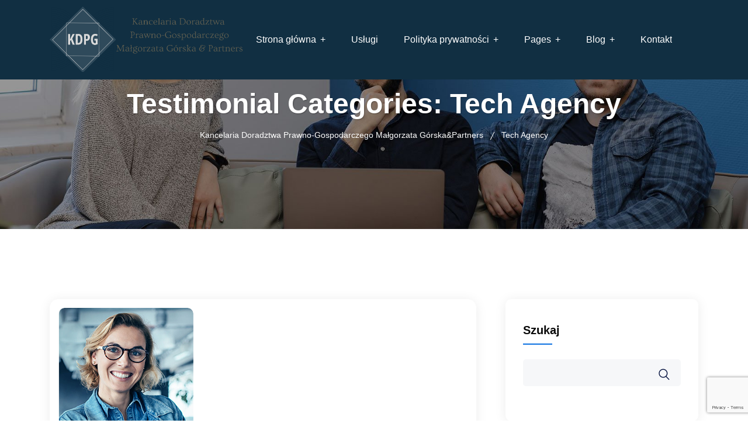

--- FILE ---
content_type: text/html; charset=UTF-8
request_url: https://kdpg-partners.pl/index.php/testimonial-category/tech-agency/
body_size: 28580
content:
<!DOCTYPE html>
<html dir="ltr" lang="pl-PL"
	prefix="og: https://ogp.me/ns#" >
<head>
<meta charset="UTF-8">
<meta name="viewport" content="width=device-width, initial-scale=1">
<link rel="profile" href="//gmpg.org/xfn/11">
<title>Tech Agency - Kancelaria Doradztwa Prawno-Gospodarczego Małgorzata Górska&amp;Partners</title>

		<!-- All in One SEO 4.2.1.1 -->
		<meta name="robots" content="max-image-preview:large" />
		<link rel="canonical" href="https://kdpg-partners.pl/testimonial-category/tech-agency/" />
		<script type="application/ld+json" class="aioseo-schema">
			{"@context":"https:\/\/schema.org","@graph":[{"@type":"WebSite","@id":"https:\/\/kdpg-partners.pl\/#website","url":"https:\/\/kdpg-partners.pl\/","name":"Kancelaria Doradztwa Prawno-Gospodarczego Ma\u0142gorzata G\u00f3rska&Partners","description":"Doskona\u0142a skuteczno\u015b\u0107 w walce z bankami","inLanguage":"pl-PL","publisher":{"@id":"https:\/\/kdpg-partners.pl\/#organization"}},{"@type":"Organization","@id":"https:\/\/kdpg-partners.pl\/#organization","name":"Kancelaria Doradztwa Gospodarczo-Finansowego Ma\u0142gorzata G\u00f3rska","url":"https:\/\/kdpg-partners.pl\/"},{"@type":"BreadcrumbList","@id":"https:\/\/kdpg-partners.pl\/testimonial-category\/tech-agency\/#breadcrumblist","itemListElement":[{"@type":"ListItem","@id":"https:\/\/kdpg-partners.pl\/#listItem","position":1,"item":{"@type":"WebPage","@id":"https:\/\/kdpg-partners.pl\/","name":"Home","description":"DOSKONA\u0141A SKUTECZNO\u015a\u0106 W WALCE Z BANKAMI W celu otrzymania bezp\u0142atnej analizy umowy kredytowej skorzystaj z wygodnego sposobu wype\u0142niaj\u0105c formularz b\u0105d\u017a te\u017c wysy\u0142aj\u0105c zapytanie drog\u0105 mailow\u0105. KONIECZNIE ZA\u0141\u0104CZ:Skan umowy kredytowej wraz z wszystkimi aneksami (je\u015bli zosta\u0142y zawarte)Kontakt bezpo\u015bredni (numer telefonu) WYPE\u0141NIJ FORMULARZ lub wy\u015blij dokumenty na adres: kontakt@kdpg-partners.pl Wyra\u017cam zgod\u0119 na przetwarzanie przez kdpg-partners.pl mojego adresu","url":"https:\/\/kdpg-partners.pl\/"},"nextItem":"https:\/\/kdpg-partners.pl\/index.php\/testimonial-category\/tech-agency\/#listItem"},{"@type":"ListItem","@id":"https:\/\/kdpg-partners.pl\/index.php\/testimonial-category\/tech-agency\/#listItem","position":2,"item":{"@type":"WebPage","@id":"https:\/\/kdpg-partners.pl\/index.php\/testimonial-category\/tech-agency\/","name":"Tech Agency","url":"https:\/\/kdpg-partners.pl\/index.php\/testimonial-category\/tech-agency\/"},"previousItem":"https:\/\/kdpg-partners.pl\/#listItem"}]},{"@type":"CollectionPage","@id":"https:\/\/kdpg-partners.pl\/testimonial-category\/tech-agency\/#collectionpage","url":"https:\/\/kdpg-partners.pl\/testimonial-category\/tech-agency\/","name":"Tech Agency - Kancelaria Doradztwa Prawno-Gospodarczego Ma\u0142gorzata G\u00f3rska&Partners","inLanguage":"pl-PL","isPartOf":{"@id":"https:\/\/kdpg-partners.pl\/#website"},"breadcrumb":{"@id":"https:\/\/kdpg-partners.pl\/testimonial-category\/tech-agency\/#breadcrumblist"}}]}
		</script>
		<!-- All in One SEO -->

<link rel='dns-prefetch' href='//www.google.com' />
<link rel='dns-prefetch' href='//cdn.datatables.net' />
<link rel='dns-prefetch' href='//fonts.googleapis.com' />
<link rel="alternate" type="application/rss+xml" title="Kancelaria Doradztwa Prawno-Gospodarczego Małgorzata Górska&amp;Partners &raquo; Kanał z wpisami" href="https://kdpg-partners.pl/index.php/feed/" />
<link rel="alternate" type="application/rss+xml" title="Kancelaria Doradztwa Prawno-Gospodarczego Małgorzata Górska&amp;Partners &raquo; Kanał z komentarzami" href="https://kdpg-partners.pl/index.php/comments/feed/" />
<link rel="alternate" type="application/rss+xml" title="Kanał Kancelaria Doradztwa Prawno-Gospodarczego Małgorzata Górska&amp;Partners &raquo; Tech Agency Testimonial Categories" href="https://kdpg-partners.pl/index.php/testimonial-category/tech-agency/feed/" />
<style id='wp-img-auto-sizes-contain-inline-css' type='text/css'>
img:is([sizes=auto i],[sizes^="auto," i]){contain-intrinsic-size:3000px 1500px}
/*# sourceURL=wp-img-auto-sizes-contain-inline-css */
</style>
<style id='wp-emoji-styles-inline-css' type='text/css'>

	img.wp-smiley, img.emoji {
		display: inline !important;
		border: none !important;
		box-shadow: none !important;
		height: 1em !important;
		width: 1em !important;
		margin: 0 0.07em !important;
		vertical-align: -0.1em !important;
		background: none !important;
		padding: 0 !important;
	}
/*# sourceURL=wp-emoji-styles-inline-css */
</style>
<link rel='stylesheet' id='wp-block-library-css' href='https://kdpg-partners.pl/wp-includes/css/dist/block-library/style.min.css?ver=6.9' type='text/css' media='all' />
<style id='wp-block-archives-inline-css' type='text/css'>
.wp-block-archives{box-sizing:border-box}.wp-block-archives-dropdown label{display:block}
/*# sourceURL=https://kdpg-partners.pl/wp-includes/blocks/archives/style.min.css */
</style>
<style id='wp-block-categories-inline-css' type='text/css'>
.wp-block-categories{box-sizing:border-box}.wp-block-categories.alignleft{margin-right:2em}.wp-block-categories.alignright{margin-left:2em}.wp-block-categories.wp-block-categories-dropdown.aligncenter{text-align:center}.wp-block-categories .wp-block-categories__label{display:block;width:100%}
/*# sourceURL=https://kdpg-partners.pl/wp-includes/blocks/categories/style.min.css */
</style>
<style id='wp-block-heading-inline-css' type='text/css'>
h1:where(.wp-block-heading).has-background,h2:where(.wp-block-heading).has-background,h3:where(.wp-block-heading).has-background,h4:where(.wp-block-heading).has-background,h5:where(.wp-block-heading).has-background,h6:where(.wp-block-heading).has-background{padding:1.25em 2.375em}h1.has-text-align-left[style*=writing-mode]:where([style*=vertical-lr]),h1.has-text-align-right[style*=writing-mode]:where([style*=vertical-rl]),h2.has-text-align-left[style*=writing-mode]:where([style*=vertical-lr]),h2.has-text-align-right[style*=writing-mode]:where([style*=vertical-rl]),h3.has-text-align-left[style*=writing-mode]:where([style*=vertical-lr]),h3.has-text-align-right[style*=writing-mode]:where([style*=vertical-rl]),h4.has-text-align-left[style*=writing-mode]:where([style*=vertical-lr]),h4.has-text-align-right[style*=writing-mode]:where([style*=vertical-rl]),h5.has-text-align-left[style*=writing-mode]:where([style*=vertical-lr]),h5.has-text-align-right[style*=writing-mode]:where([style*=vertical-rl]),h6.has-text-align-left[style*=writing-mode]:where([style*=vertical-lr]),h6.has-text-align-right[style*=writing-mode]:where([style*=vertical-rl]){rotate:180deg}
/*# sourceURL=https://kdpg-partners.pl/wp-includes/blocks/heading/style.min.css */
</style>
<style id='wp-block-latest-comments-inline-css' type='text/css'>
ol.wp-block-latest-comments{box-sizing:border-box;margin-left:0}:where(.wp-block-latest-comments:not([style*=line-height] .wp-block-latest-comments__comment)){line-height:1.1}:where(.wp-block-latest-comments:not([style*=line-height] .wp-block-latest-comments__comment-excerpt p)){line-height:1.8}.has-dates :where(.wp-block-latest-comments:not([style*=line-height])),.has-excerpts :where(.wp-block-latest-comments:not([style*=line-height])){line-height:1.5}.wp-block-latest-comments .wp-block-latest-comments{padding-left:0}.wp-block-latest-comments__comment{list-style:none;margin-bottom:1em}.has-avatars .wp-block-latest-comments__comment{list-style:none;min-height:2.25em}.has-avatars .wp-block-latest-comments__comment .wp-block-latest-comments__comment-excerpt,.has-avatars .wp-block-latest-comments__comment .wp-block-latest-comments__comment-meta{margin-left:3.25em}.wp-block-latest-comments__comment-excerpt p{font-size:.875em;margin:.36em 0 1.4em}.wp-block-latest-comments__comment-date{display:block;font-size:.75em}.wp-block-latest-comments .avatar,.wp-block-latest-comments__comment-avatar{border-radius:1.5em;display:block;float:left;height:2.5em;margin-right:.75em;width:2.5em}.wp-block-latest-comments[class*=-font-size] a,.wp-block-latest-comments[style*=font-size] a{font-size:inherit}
/*# sourceURL=https://kdpg-partners.pl/wp-includes/blocks/latest-comments/style.min.css */
</style>
<style id='wp-block-latest-posts-inline-css' type='text/css'>
.wp-block-latest-posts{box-sizing:border-box}.wp-block-latest-posts.alignleft{margin-right:2em}.wp-block-latest-posts.alignright{margin-left:2em}.wp-block-latest-posts.wp-block-latest-posts__list{list-style:none}.wp-block-latest-posts.wp-block-latest-posts__list li{clear:both;overflow-wrap:break-word}.wp-block-latest-posts.is-grid{display:flex;flex-wrap:wrap}.wp-block-latest-posts.is-grid li{margin:0 1.25em 1.25em 0;width:100%}@media (min-width:600px){.wp-block-latest-posts.columns-2 li{width:calc(50% - .625em)}.wp-block-latest-posts.columns-2 li:nth-child(2n){margin-right:0}.wp-block-latest-posts.columns-3 li{width:calc(33.33333% - .83333em)}.wp-block-latest-posts.columns-3 li:nth-child(3n){margin-right:0}.wp-block-latest-posts.columns-4 li{width:calc(25% - .9375em)}.wp-block-latest-posts.columns-4 li:nth-child(4n){margin-right:0}.wp-block-latest-posts.columns-5 li{width:calc(20% - 1em)}.wp-block-latest-posts.columns-5 li:nth-child(5n){margin-right:0}.wp-block-latest-posts.columns-6 li{width:calc(16.66667% - 1.04167em)}.wp-block-latest-posts.columns-6 li:nth-child(6n){margin-right:0}}:root :where(.wp-block-latest-posts.is-grid){padding:0}:root :where(.wp-block-latest-posts.wp-block-latest-posts__list){padding-left:0}.wp-block-latest-posts__post-author,.wp-block-latest-posts__post-date{display:block;font-size:.8125em}.wp-block-latest-posts__post-excerpt,.wp-block-latest-posts__post-full-content{margin-bottom:1em;margin-top:.5em}.wp-block-latest-posts__featured-image a{display:inline-block}.wp-block-latest-posts__featured-image img{height:auto;max-width:100%;width:auto}.wp-block-latest-posts__featured-image.alignleft{float:left;margin-right:1em}.wp-block-latest-posts__featured-image.alignright{float:right;margin-left:1em}.wp-block-latest-posts__featured-image.aligncenter{margin-bottom:1em;text-align:center}
/*# sourceURL=https://kdpg-partners.pl/wp-includes/blocks/latest-posts/style.min.css */
</style>
<style id='wp-block-search-inline-css' type='text/css'>
.wp-block-search__button{margin-left:10px;word-break:normal}.wp-block-search__button.has-icon{line-height:0}.wp-block-search__button svg{height:1.25em;min-height:24px;min-width:24px;width:1.25em;fill:currentColor;vertical-align:text-bottom}:where(.wp-block-search__button){border:1px solid #ccc;padding:6px 10px}.wp-block-search__inside-wrapper{display:flex;flex:auto;flex-wrap:nowrap;max-width:100%}.wp-block-search__label{width:100%}.wp-block-search.wp-block-search__button-only .wp-block-search__button{box-sizing:border-box;display:flex;flex-shrink:0;justify-content:center;margin-left:0;max-width:100%}.wp-block-search.wp-block-search__button-only .wp-block-search__inside-wrapper{min-width:0!important;transition-property:width}.wp-block-search.wp-block-search__button-only .wp-block-search__input{flex-basis:100%;transition-duration:.3s}.wp-block-search.wp-block-search__button-only.wp-block-search__searchfield-hidden,.wp-block-search.wp-block-search__button-only.wp-block-search__searchfield-hidden .wp-block-search__inside-wrapper{overflow:hidden}.wp-block-search.wp-block-search__button-only.wp-block-search__searchfield-hidden .wp-block-search__input{border-left-width:0!important;border-right-width:0!important;flex-basis:0;flex-grow:0;margin:0;min-width:0!important;padding-left:0!important;padding-right:0!important;width:0!important}:where(.wp-block-search__input){appearance:none;border:1px solid #949494;flex-grow:1;font-family:inherit;font-size:inherit;font-style:inherit;font-weight:inherit;letter-spacing:inherit;line-height:inherit;margin-left:0;margin-right:0;min-width:3rem;padding:8px;text-decoration:unset!important;text-transform:inherit}:where(.wp-block-search__button-inside .wp-block-search__inside-wrapper){background-color:#fff;border:1px solid #949494;box-sizing:border-box;padding:4px}:where(.wp-block-search__button-inside .wp-block-search__inside-wrapper) .wp-block-search__input{border:none;border-radius:0;padding:0 4px}:where(.wp-block-search__button-inside .wp-block-search__inside-wrapper) .wp-block-search__input:focus{outline:none}:where(.wp-block-search__button-inside .wp-block-search__inside-wrapper) :where(.wp-block-search__button){padding:4px 8px}.wp-block-search.aligncenter .wp-block-search__inside-wrapper{margin:auto}.wp-block[data-align=right] .wp-block-search.wp-block-search__button-only .wp-block-search__inside-wrapper{float:right}
/*# sourceURL=https://kdpg-partners.pl/wp-includes/blocks/search/style.min.css */
</style>
<style id='wp-block-group-inline-css' type='text/css'>
.wp-block-group{box-sizing:border-box}:where(.wp-block-group.wp-block-group-is-layout-constrained){position:relative}
/*# sourceURL=https://kdpg-partners.pl/wp-includes/blocks/group/style.min.css */
</style>
<style id='global-styles-inline-css' type='text/css'>
:root{--wp--preset--aspect-ratio--square: 1;--wp--preset--aspect-ratio--4-3: 4/3;--wp--preset--aspect-ratio--3-4: 3/4;--wp--preset--aspect-ratio--3-2: 3/2;--wp--preset--aspect-ratio--2-3: 2/3;--wp--preset--aspect-ratio--16-9: 16/9;--wp--preset--aspect-ratio--9-16: 9/16;--wp--preset--color--black: #000000;--wp--preset--color--cyan-bluish-gray: #abb8c3;--wp--preset--color--white: #ffffff;--wp--preset--color--pale-pink: #f78da7;--wp--preset--color--vivid-red: #cf2e2e;--wp--preset--color--luminous-vivid-orange: #ff6900;--wp--preset--color--luminous-vivid-amber: #fcb900;--wp--preset--color--light-green-cyan: #7bdcb5;--wp--preset--color--vivid-green-cyan: #00d084;--wp--preset--color--pale-cyan-blue: #8ed1fc;--wp--preset--color--vivid-cyan-blue: #0693e3;--wp--preset--color--vivid-purple: #9b51e0;--wp--preset--gradient--vivid-cyan-blue-to-vivid-purple: linear-gradient(135deg,rgb(6,147,227) 0%,rgb(155,81,224) 100%);--wp--preset--gradient--light-green-cyan-to-vivid-green-cyan: linear-gradient(135deg,rgb(122,220,180) 0%,rgb(0,208,130) 100%);--wp--preset--gradient--luminous-vivid-amber-to-luminous-vivid-orange: linear-gradient(135deg,rgb(252,185,0) 0%,rgb(255,105,0) 100%);--wp--preset--gradient--luminous-vivid-orange-to-vivid-red: linear-gradient(135deg,rgb(255,105,0) 0%,rgb(207,46,46) 100%);--wp--preset--gradient--very-light-gray-to-cyan-bluish-gray: linear-gradient(135deg,rgb(238,238,238) 0%,rgb(169,184,195) 100%);--wp--preset--gradient--cool-to-warm-spectrum: linear-gradient(135deg,rgb(74,234,220) 0%,rgb(151,120,209) 20%,rgb(207,42,186) 40%,rgb(238,44,130) 60%,rgb(251,105,98) 80%,rgb(254,248,76) 100%);--wp--preset--gradient--blush-light-purple: linear-gradient(135deg,rgb(255,206,236) 0%,rgb(152,150,240) 100%);--wp--preset--gradient--blush-bordeaux: linear-gradient(135deg,rgb(254,205,165) 0%,rgb(254,45,45) 50%,rgb(107,0,62) 100%);--wp--preset--gradient--luminous-dusk: linear-gradient(135deg,rgb(255,203,112) 0%,rgb(199,81,192) 50%,rgb(65,88,208) 100%);--wp--preset--gradient--pale-ocean: linear-gradient(135deg,rgb(255,245,203) 0%,rgb(182,227,212) 50%,rgb(51,167,181) 100%);--wp--preset--gradient--electric-grass: linear-gradient(135deg,rgb(202,248,128) 0%,rgb(113,206,126) 100%);--wp--preset--gradient--midnight: linear-gradient(135deg,rgb(2,3,129) 0%,rgb(40,116,252) 100%);--wp--preset--font-size--small: 13px;--wp--preset--font-size--medium: 20px;--wp--preset--font-size--large: 36px;--wp--preset--font-size--x-large: 42px;--wp--preset--spacing--20: 0.44rem;--wp--preset--spacing--30: 0.67rem;--wp--preset--spacing--40: 1rem;--wp--preset--spacing--50: 1.5rem;--wp--preset--spacing--60: 2.25rem;--wp--preset--spacing--70: 3.38rem;--wp--preset--spacing--80: 5.06rem;--wp--preset--shadow--natural: 6px 6px 9px rgba(0, 0, 0, 0.2);--wp--preset--shadow--deep: 12px 12px 50px rgba(0, 0, 0, 0.4);--wp--preset--shadow--sharp: 6px 6px 0px rgba(0, 0, 0, 0.2);--wp--preset--shadow--outlined: 6px 6px 0px -3px rgb(255, 255, 255), 6px 6px rgb(0, 0, 0);--wp--preset--shadow--crisp: 6px 6px 0px rgb(0, 0, 0);}:where(.is-layout-flex){gap: 0.5em;}:where(.is-layout-grid){gap: 0.5em;}body .is-layout-flex{display: flex;}.is-layout-flex{flex-wrap: wrap;align-items: center;}.is-layout-flex > :is(*, div){margin: 0;}body .is-layout-grid{display: grid;}.is-layout-grid > :is(*, div){margin: 0;}:where(.wp-block-columns.is-layout-flex){gap: 2em;}:where(.wp-block-columns.is-layout-grid){gap: 2em;}:where(.wp-block-post-template.is-layout-flex){gap: 1.25em;}:where(.wp-block-post-template.is-layout-grid){gap: 1.25em;}.has-black-color{color: var(--wp--preset--color--black) !important;}.has-cyan-bluish-gray-color{color: var(--wp--preset--color--cyan-bluish-gray) !important;}.has-white-color{color: var(--wp--preset--color--white) !important;}.has-pale-pink-color{color: var(--wp--preset--color--pale-pink) !important;}.has-vivid-red-color{color: var(--wp--preset--color--vivid-red) !important;}.has-luminous-vivid-orange-color{color: var(--wp--preset--color--luminous-vivid-orange) !important;}.has-luminous-vivid-amber-color{color: var(--wp--preset--color--luminous-vivid-amber) !important;}.has-light-green-cyan-color{color: var(--wp--preset--color--light-green-cyan) !important;}.has-vivid-green-cyan-color{color: var(--wp--preset--color--vivid-green-cyan) !important;}.has-pale-cyan-blue-color{color: var(--wp--preset--color--pale-cyan-blue) !important;}.has-vivid-cyan-blue-color{color: var(--wp--preset--color--vivid-cyan-blue) !important;}.has-vivid-purple-color{color: var(--wp--preset--color--vivid-purple) !important;}.has-black-background-color{background-color: var(--wp--preset--color--black) !important;}.has-cyan-bluish-gray-background-color{background-color: var(--wp--preset--color--cyan-bluish-gray) !important;}.has-white-background-color{background-color: var(--wp--preset--color--white) !important;}.has-pale-pink-background-color{background-color: var(--wp--preset--color--pale-pink) !important;}.has-vivid-red-background-color{background-color: var(--wp--preset--color--vivid-red) !important;}.has-luminous-vivid-orange-background-color{background-color: var(--wp--preset--color--luminous-vivid-orange) !important;}.has-luminous-vivid-amber-background-color{background-color: var(--wp--preset--color--luminous-vivid-amber) !important;}.has-light-green-cyan-background-color{background-color: var(--wp--preset--color--light-green-cyan) !important;}.has-vivid-green-cyan-background-color{background-color: var(--wp--preset--color--vivid-green-cyan) !important;}.has-pale-cyan-blue-background-color{background-color: var(--wp--preset--color--pale-cyan-blue) !important;}.has-vivid-cyan-blue-background-color{background-color: var(--wp--preset--color--vivid-cyan-blue) !important;}.has-vivid-purple-background-color{background-color: var(--wp--preset--color--vivid-purple) !important;}.has-black-border-color{border-color: var(--wp--preset--color--black) !important;}.has-cyan-bluish-gray-border-color{border-color: var(--wp--preset--color--cyan-bluish-gray) !important;}.has-white-border-color{border-color: var(--wp--preset--color--white) !important;}.has-pale-pink-border-color{border-color: var(--wp--preset--color--pale-pink) !important;}.has-vivid-red-border-color{border-color: var(--wp--preset--color--vivid-red) !important;}.has-luminous-vivid-orange-border-color{border-color: var(--wp--preset--color--luminous-vivid-orange) !important;}.has-luminous-vivid-amber-border-color{border-color: var(--wp--preset--color--luminous-vivid-amber) !important;}.has-light-green-cyan-border-color{border-color: var(--wp--preset--color--light-green-cyan) !important;}.has-vivid-green-cyan-border-color{border-color: var(--wp--preset--color--vivid-green-cyan) !important;}.has-pale-cyan-blue-border-color{border-color: var(--wp--preset--color--pale-cyan-blue) !important;}.has-vivid-cyan-blue-border-color{border-color: var(--wp--preset--color--vivid-cyan-blue) !important;}.has-vivid-purple-border-color{border-color: var(--wp--preset--color--vivid-purple) !important;}.has-vivid-cyan-blue-to-vivid-purple-gradient-background{background: var(--wp--preset--gradient--vivid-cyan-blue-to-vivid-purple) !important;}.has-light-green-cyan-to-vivid-green-cyan-gradient-background{background: var(--wp--preset--gradient--light-green-cyan-to-vivid-green-cyan) !important;}.has-luminous-vivid-amber-to-luminous-vivid-orange-gradient-background{background: var(--wp--preset--gradient--luminous-vivid-amber-to-luminous-vivid-orange) !important;}.has-luminous-vivid-orange-to-vivid-red-gradient-background{background: var(--wp--preset--gradient--luminous-vivid-orange-to-vivid-red) !important;}.has-very-light-gray-to-cyan-bluish-gray-gradient-background{background: var(--wp--preset--gradient--very-light-gray-to-cyan-bluish-gray) !important;}.has-cool-to-warm-spectrum-gradient-background{background: var(--wp--preset--gradient--cool-to-warm-spectrum) !important;}.has-blush-light-purple-gradient-background{background: var(--wp--preset--gradient--blush-light-purple) !important;}.has-blush-bordeaux-gradient-background{background: var(--wp--preset--gradient--blush-bordeaux) !important;}.has-luminous-dusk-gradient-background{background: var(--wp--preset--gradient--luminous-dusk) !important;}.has-pale-ocean-gradient-background{background: var(--wp--preset--gradient--pale-ocean) !important;}.has-electric-grass-gradient-background{background: var(--wp--preset--gradient--electric-grass) !important;}.has-midnight-gradient-background{background: var(--wp--preset--gradient--midnight) !important;}.has-small-font-size{font-size: var(--wp--preset--font-size--small) !important;}.has-medium-font-size{font-size: var(--wp--preset--font-size--medium) !important;}.has-large-font-size{font-size: var(--wp--preset--font-size--large) !important;}.has-x-large-font-size{font-size: var(--wp--preset--font-size--x-large) !important;}
/*# sourceURL=global-styles-inline-css */
</style>

<style id='classic-theme-styles-inline-css' type='text/css'>
/*! This file is auto-generated */
.wp-block-button__link{color:#fff;background-color:#32373c;border-radius:9999px;box-shadow:none;text-decoration:none;padding:calc(.667em + 2px) calc(1.333em + 2px);font-size:1.125em}.wp-block-file__button{background:#32373c;color:#fff;text-decoration:none}
/*# sourceURL=/wp-includes/css/classic-themes.min.css */
</style>
<link rel='stylesheet' id='contact-form-7-css' href='https://kdpg-partners.pl/wp-content/plugins/contact-form-7/includes/css/styles.css?ver=5.6' type='text/css' media='all' />
<style id='extendify-gutenberg-patterns-and-templates-utilities-inline-css' type='text/css'>
.ext-absolute{position:absolute!important}.ext-relative{position:relative!important}.ext-top-base{top:var(--wp--style--block-gap,1.75rem)!important}.ext-top-lg{top:var(--extendify--spacing--large,3rem)!important}.ext--top-base{top:calc(var(--wp--style--block-gap, 1.75rem)*-1)!important}.ext--top-lg{top:calc(var(--extendify--spacing--large, 3rem)*-1)!important}.ext-right-base{right:var(--wp--style--block-gap,1.75rem)!important}.ext-right-lg{right:var(--extendify--spacing--large,3rem)!important}.ext--right-base{right:calc(var(--wp--style--block-gap, 1.75rem)*-1)!important}.ext--right-lg{right:calc(var(--extendify--spacing--large, 3rem)*-1)!important}.ext-bottom-base{bottom:var(--wp--style--block-gap,1.75rem)!important}.ext-bottom-lg{bottom:var(--extendify--spacing--large,3rem)!important}.ext--bottom-base{bottom:calc(var(--wp--style--block-gap, 1.75rem)*-1)!important}.ext--bottom-lg{bottom:calc(var(--extendify--spacing--large, 3rem)*-1)!important}.ext-left-base{left:var(--wp--style--block-gap,1.75rem)!important}.ext-left-lg{left:var(--extendify--spacing--large,3rem)!important}.ext--left-base{left:calc(var(--wp--style--block-gap, 1.75rem)*-1)!important}.ext--left-lg{left:calc(var(--extendify--spacing--large, 3rem)*-1)!important}.ext-order-1{order:1!important}.ext-order-2{order:2!important}.ext-col-auto{grid-column:auto!important}.ext-col-span-1{grid-column:span 1/span 1!important}.ext-col-span-2{grid-column:span 2/span 2!important}.ext-col-span-3{grid-column:span 3/span 3!important}.ext-col-span-4{grid-column:span 4/span 4!important}.ext-col-span-5{grid-column:span 5/span 5!important}.ext-col-span-6{grid-column:span 6/span 6!important}.ext-col-span-7{grid-column:span 7/span 7!important}.ext-col-span-8{grid-column:span 8/span 8!important}.ext-col-span-9{grid-column:span 9/span 9!important}.ext-col-span-10{grid-column:span 10/span 10!important}.ext-col-span-11{grid-column:span 11/span 11!important}.ext-col-span-12{grid-column:span 12/span 12!important}.ext-col-span-full{grid-column:1/-1!important}.ext-col-start-1{grid-column-start:1!important}.ext-col-start-2{grid-column-start:2!important}.ext-col-start-3{grid-column-start:3!important}.ext-col-start-4{grid-column-start:4!important}.ext-col-start-5{grid-column-start:5!important}.ext-col-start-6{grid-column-start:6!important}.ext-col-start-7{grid-column-start:7!important}.ext-col-start-8{grid-column-start:8!important}.ext-col-start-9{grid-column-start:9!important}.ext-col-start-10{grid-column-start:10!important}.ext-col-start-11{grid-column-start:11!important}.ext-col-start-12{grid-column-start:12!important}.ext-col-start-13{grid-column-start:13!important}.ext-col-start-auto{grid-column-start:auto!important}.ext-col-end-1{grid-column-end:1!important}.ext-col-end-2{grid-column-end:2!important}.ext-col-end-3{grid-column-end:3!important}.ext-col-end-4{grid-column-end:4!important}.ext-col-end-5{grid-column-end:5!important}.ext-col-end-6{grid-column-end:6!important}.ext-col-end-7{grid-column-end:7!important}.ext-col-end-8{grid-column-end:8!important}.ext-col-end-9{grid-column-end:9!important}.ext-col-end-10{grid-column-end:10!important}.ext-col-end-11{grid-column-end:11!important}.ext-col-end-12{grid-column-end:12!important}.ext-col-end-13{grid-column-end:13!important}.ext-col-end-auto{grid-column-end:auto!important}.ext-row-auto{grid-row:auto!important}.ext-row-span-1{grid-row:span 1/span 1!important}.ext-row-span-2{grid-row:span 2/span 2!important}.ext-row-span-3{grid-row:span 3/span 3!important}.ext-row-span-4{grid-row:span 4/span 4!important}.ext-row-span-5{grid-row:span 5/span 5!important}.ext-row-span-6{grid-row:span 6/span 6!important}.ext-row-span-full{grid-row:1/-1!important}.ext-row-start-1{grid-row-start:1!important}.ext-row-start-2{grid-row-start:2!important}.ext-row-start-3{grid-row-start:3!important}.ext-row-start-4{grid-row-start:4!important}.ext-row-start-5{grid-row-start:5!important}.ext-row-start-6{grid-row-start:6!important}.ext-row-start-7{grid-row-start:7!important}.ext-row-start-auto{grid-row-start:auto!important}.ext-row-end-1{grid-row-end:1!important}.ext-row-end-2{grid-row-end:2!important}.ext-row-end-3{grid-row-end:3!important}.ext-row-end-4{grid-row-end:4!important}.ext-row-end-5{grid-row-end:5!important}.ext-row-end-6{grid-row-end:6!important}.ext-row-end-7{grid-row-end:7!important}.ext-row-end-auto{grid-row-end:auto!important}.ext-m-0:not([style*=margin]){margin:0!important}.ext-m-auto:not([style*=margin]){margin:auto!important}.ext-m-base:not([style*=margin]){margin:var(--wp--style--block-gap,1.75rem)!important}.ext-m-lg:not([style*=margin]){margin:var(--extendify--spacing--large,3rem)!important}.ext--m-base:not([style*=margin]){margin:calc(var(--wp--style--block-gap, 1.75rem)*-1)!important}.ext--m-lg:not([style*=margin]){margin:calc(var(--extendify--spacing--large, 3rem)*-1)!important}.ext-mx-0:not([style*=margin]){margin-left:0!important;margin-right:0!important}.ext-mx-auto:not([style*=margin]){margin-left:auto!important;margin-right:auto!important}.ext-mx-base:not([style*=margin]){margin-left:var(--wp--style--block-gap,1.75rem)!important;margin-right:var(--wp--style--block-gap,1.75rem)!important}.ext-mx-lg:not([style*=margin]){margin-left:var(--extendify--spacing--large,3rem)!important;margin-right:var(--extendify--spacing--large,3rem)!important}.ext--mx-base:not([style*=margin]){margin-left:calc(var(--wp--style--block-gap, 1.75rem)*-1)!important;margin-right:calc(var(--wp--style--block-gap, 1.75rem)*-1)!important}.ext--mx-lg:not([style*=margin]){margin-left:calc(var(--extendify--spacing--large, 3rem)*-1)!important;margin-right:calc(var(--extendify--spacing--large, 3rem)*-1)!important}.ext-my-0:not([style*=margin]){margin-bottom:0!important;margin-top:0!important}.ext-my-auto:not([style*=margin]){margin-bottom:auto!important;margin-top:auto!important}.ext-my-base:not([style*=margin]){margin-bottom:var(--wp--style--block-gap,1.75rem)!important;margin-top:var(--wp--style--block-gap,1.75rem)!important}.ext-my-lg:not([style*=margin]){margin-bottom:var(--extendify--spacing--large,3rem)!important;margin-top:var(--extendify--spacing--large,3rem)!important}.ext--my-base:not([style*=margin]){margin-bottom:calc(var(--wp--style--block-gap, 1.75rem)*-1)!important;margin-top:calc(var(--wp--style--block-gap, 1.75rem)*-1)!important}.ext--my-lg:not([style*=margin]){margin-bottom:calc(var(--extendify--spacing--large, 3rem)*-1)!important;margin-top:calc(var(--extendify--spacing--large, 3rem)*-1)!important}.ext-mt-0:not([style*=margin]){margin-top:0!important}.ext-mt-auto:not([style*=margin]){margin-top:auto!important}.ext-mt-base:not([style*=margin]){margin-top:var(--wp--style--block-gap,1.75rem)!important}.ext-mt-lg:not([style*=margin]){margin-top:var(--extendify--spacing--large,3rem)!important}.ext--mt-base:not([style*=margin]){margin-top:calc(var(--wp--style--block-gap, 1.75rem)*-1)!important}.ext--mt-lg:not([style*=margin]){margin-top:calc(var(--extendify--spacing--large, 3rem)*-1)!important}.ext-mr-0:not([style*=margin]){margin-right:0!important}.ext-mr-auto:not([style*=margin]){margin-right:auto!important}.ext-mr-base:not([style*=margin]){margin-right:var(--wp--style--block-gap,1.75rem)!important}.ext-mr-lg:not([style*=margin]){margin-right:var(--extendify--spacing--large,3rem)!important}.ext--mr-base:not([style*=margin]){margin-right:calc(var(--wp--style--block-gap, 1.75rem)*-1)!important}.ext--mr-lg:not([style*=margin]){margin-right:calc(var(--extendify--spacing--large, 3rem)*-1)!important}.ext-mb-0:not([style*=margin]){margin-bottom:0!important}.ext-mb-auto:not([style*=margin]){margin-bottom:auto!important}.ext-mb-base:not([style*=margin]){margin-bottom:var(--wp--style--block-gap,1.75rem)!important}.ext-mb-lg:not([style*=margin]){margin-bottom:var(--extendify--spacing--large,3rem)!important}.ext--mb-base:not([style*=margin]){margin-bottom:calc(var(--wp--style--block-gap, 1.75rem)*-1)!important}.ext--mb-lg:not([style*=margin]){margin-bottom:calc(var(--extendify--spacing--large, 3rem)*-1)!important}.ext-ml-0:not([style*=margin]){margin-left:0!important}.ext-ml-auto:not([style*=margin]){margin-left:auto!important}.ext-ml-base:not([style*=margin]){margin-left:var(--wp--style--block-gap,1.75rem)!important}.ext-ml-lg:not([style*=margin]){margin-left:var(--extendify--spacing--large,3rem)!important}.ext--ml-base:not([style*=margin]){margin-left:calc(var(--wp--style--block-gap, 1.75rem)*-1)!important}.ext--ml-lg:not([style*=margin]){margin-left:calc(var(--extendify--spacing--large, 3rem)*-1)!important}.ext-block{display:block!important}.ext-inline-block{display:inline-block!important}.ext-inline{display:inline!important}.ext-flex{display:flex!important}.ext-inline-flex{display:inline-flex!important}.ext-grid{display:grid!important}.ext-inline-grid{display:inline-grid!important}.ext-hidden{display:none!important}.ext-w-auto{width:auto!important}.ext-w-full{width:100%!important}.ext-max-w-full{max-width:100%!important}.ext-flex-1{flex:1 1 0%!important}.ext-flex-auto{flex:1 1 auto!important}.ext-flex-initial{flex:0 1 auto!important}.ext-flex-none{flex:none!important}.ext-flex-shrink-0{flex-shrink:0!important}.ext-flex-shrink{flex-shrink:1!important}.ext-flex-grow-0{flex-grow:0!important}.ext-flex-grow{flex-grow:1!important}.ext-list-none{list-style-type:none!important}.ext-grid-cols-1{grid-template-columns:repeat(1,minmax(0,1fr))!important}.ext-grid-cols-2{grid-template-columns:repeat(2,minmax(0,1fr))!important}.ext-grid-cols-3{grid-template-columns:repeat(3,minmax(0,1fr))!important}.ext-grid-cols-4{grid-template-columns:repeat(4,minmax(0,1fr))!important}.ext-grid-cols-5{grid-template-columns:repeat(5,minmax(0,1fr))!important}.ext-grid-cols-6{grid-template-columns:repeat(6,minmax(0,1fr))!important}.ext-grid-cols-7{grid-template-columns:repeat(7,minmax(0,1fr))!important}.ext-grid-cols-8{grid-template-columns:repeat(8,minmax(0,1fr))!important}.ext-grid-cols-9{grid-template-columns:repeat(9,minmax(0,1fr))!important}.ext-grid-cols-10{grid-template-columns:repeat(10,minmax(0,1fr))!important}.ext-grid-cols-11{grid-template-columns:repeat(11,minmax(0,1fr))!important}.ext-grid-cols-12{grid-template-columns:repeat(12,minmax(0,1fr))!important}.ext-grid-cols-none{grid-template-columns:none!important}.ext-grid-rows-1{grid-template-rows:repeat(1,minmax(0,1fr))!important}.ext-grid-rows-2{grid-template-rows:repeat(2,minmax(0,1fr))!important}.ext-grid-rows-3{grid-template-rows:repeat(3,minmax(0,1fr))!important}.ext-grid-rows-4{grid-template-rows:repeat(4,minmax(0,1fr))!important}.ext-grid-rows-5{grid-template-rows:repeat(5,minmax(0,1fr))!important}.ext-grid-rows-6{grid-template-rows:repeat(6,minmax(0,1fr))!important}.ext-grid-rows-none{grid-template-rows:none!important}.ext-flex-row{flex-direction:row!important}.ext-flex-row-reverse{flex-direction:row-reverse!important}.ext-flex-col{flex-direction:column!important}.ext-flex-col-reverse{flex-direction:column-reverse!important}.ext-flex-wrap{flex-wrap:wrap!important}.ext-flex-wrap-reverse{flex-wrap:wrap-reverse!important}.ext-flex-nowrap{flex-wrap:nowrap!important}.ext-items-start{align-items:flex-start!important}.ext-items-end{align-items:flex-end!important}.ext-items-center{align-items:center!important}.ext-items-baseline{align-items:baseline!important}.ext-items-stretch{align-items:stretch!important}.ext-justify-start{justify-content:flex-start!important}.ext-justify-end{justify-content:flex-end!important}.ext-justify-center{justify-content:center!important}.ext-justify-between{justify-content:space-between!important}.ext-justify-around{justify-content:space-around!important}.ext-justify-evenly{justify-content:space-evenly!important}.ext-justify-items-start{justify-items:start!important}.ext-justify-items-end{justify-items:end!important}.ext-justify-items-center{justify-items:center!important}.ext-justify-items-stretch{justify-items:stretch!important}.ext-gap-0{gap:0!important}.ext-gap-base{gap:var(--wp--style--block-gap,1.75rem)!important}.ext-gap-lg{gap:var(--extendify--spacing--large,3rem)!important}.ext-gap-x-0{-moz-column-gap:0!important;column-gap:0!important}.ext-gap-x-base{-moz-column-gap:var(--wp--style--block-gap,1.75rem)!important;column-gap:var(--wp--style--block-gap,1.75rem)!important}.ext-gap-x-lg{-moz-column-gap:var(--extendify--spacing--large,3rem)!important;column-gap:var(--extendify--spacing--large,3rem)!important}.ext-gap-y-0{row-gap:0!important}.ext-gap-y-base{row-gap:var(--wp--style--block-gap,1.75rem)!important}.ext-gap-y-lg{row-gap:var(--extendify--spacing--large,3rem)!important}.ext-justify-self-auto{justify-self:auto!important}.ext-justify-self-start{justify-self:start!important}.ext-justify-self-end{justify-self:end!important}.ext-justify-self-center{justify-self:center!important}.ext-justify-self-stretch{justify-self:stretch!important}.ext-rounded-none{border-radius:0!important}.ext-rounded-full{border-radius:9999px!important}.ext-rounded-t-none{border-top-left-radius:0!important;border-top-right-radius:0!important}.ext-rounded-t-full{border-top-left-radius:9999px!important;border-top-right-radius:9999px!important}.ext-rounded-r-none{border-bottom-right-radius:0!important;border-top-right-radius:0!important}.ext-rounded-r-full{border-bottom-right-radius:9999px!important;border-top-right-radius:9999px!important}.ext-rounded-b-none{border-bottom-left-radius:0!important;border-bottom-right-radius:0!important}.ext-rounded-b-full{border-bottom-left-radius:9999px!important;border-bottom-right-radius:9999px!important}.ext-rounded-l-none{border-bottom-left-radius:0!important;border-top-left-radius:0!important}.ext-rounded-l-full{border-bottom-left-radius:9999px!important;border-top-left-radius:9999px!important}.ext-rounded-tl-none{border-top-left-radius:0!important}.ext-rounded-tl-full{border-top-left-radius:9999px!important}.ext-rounded-tr-none{border-top-right-radius:0!important}.ext-rounded-tr-full{border-top-right-radius:9999px!important}.ext-rounded-br-none{border-bottom-right-radius:0!important}.ext-rounded-br-full{border-bottom-right-radius:9999px!important}.ext-rounded-bl-none{border-bottom-left-radius:0!important}.ext-rounded-bl-full{border-bottom-left-radius:9999px!important}.ext-border-0{border-width:0!important}.ext-border-t-0{border-top-width:0!important}.ext-border-r-0{border-right-width:0!important}.ext-border-b-0{border-bottom-width:0!important}.ext-border-l-0{border-left-width:0!important}.ext-p-0:not([style*=padding]){padding:0!important}.ext-p-base:not([style*=padding]){padding:var(--wp--style--block-gap,1.75rem)!important}.ext-p-lg:not([style*=padding]){padding:var(--extendify--spacing--large,3rem)!important}.ext-px-0:not([style*=padding]){padding-left:0!important;padding-right:0!important}.ext-px-base:not([style*=padding]){padding-left:var(--wp--style--block-gap,1.75rem)!important;padding-right:var(--wp--style--block-gap,1.75rem)!important}.ext-px-lg:not([style*=padding]){padding-left:var(--extendify--spacing--large,3rem)!important;padding-right:var(--extendify--spacing--large,3rem)!important}.ext-py-0:not([style*=padding]){padding-bottom:0!important;padding-top:0!important}.ext-py-base:not([style*=padding]){padding-bottom:var(--wp--style--block-gap,1.75rem)!important;padding-top:var(--wp--style--block-gap,1.75rem)!important}.ext-py-lg:not([style*=padding]){padding-bottom:var(--extendify--spacing--large,3rem)!important;padding-top:var(--extendify--spacing--large,3rem)!important}.ext-pt-0:not([style*=padding]){padding-top:0!important}.ext-pt-base:not([style*=padding]){padding-top:var(--wp--style--block-gap,1.75rem)!important}.ext-pt-lg:not([style*=padding]){padding-top:var(--extendify--spacing--large,3rem)!important}.ext-pr-0:not([style*=padding]){padding-right:0!important}.ext-pr-base:not([style*=padding]){padding-right:var(--wp--style--block-gap,1.75rem)!important}.ext-pr-lg:not([style*=padding]){padding-right:var(--extendify--spacing--large,3rem)!important}.ext-pb-0:not([style*=padding]){padding-bottom:0!important}.ext-pb-base:not([style*=padding]){padding-bottom:var(--wp--style--block-gap,1.75rem)!important}.ext-pb-lg:not([style*=padding]){padding-bottom:var(--extendify--spacing--large,3rem)!important}.ext-pl-0:not([style*=padding]){padding-left:0!important}.ext-pl-base:not([style*=padding]){padding-left:var(--wp--style--block-gap,1.75rem)!important}.ext-pl-lg:not([style*=padding]){padding-left:var(--extendify--spacing--large,3rem)!important}.ext-text-left{text-align:left!important}.ext-text-center{text-align:center!important}.ext-text-right{text-align:right!important}.ext-leading-none{line-height:1!important}.ext-leading-tight{line-height:1.25!important}.ext-leading-snug{line-height:1.375!important}.ext-leading-normal{line-height:1.5!important}.ext-leading-relaxed{line-height:1.625!important}.ext-leading-loose{line-height:2!important}.clip-path--rhombus img{-webkit-clip-path:polygon(15% 6%,80% 29%,84% 93%,23% 69%);clip-path:polygon(15% 6%,80% 29%,84% 93%,23% 69%)}.clip-path--diamond img{-webkit-clip-path:polygon(5% 29%,60% 2%,91% 64%,36% 89%);clip-path:polygon(5% 29%,60% 2%,91% 64%,36% 89%)}.clip-path--rhombus-alt img{-webkit-clip-path:polygon(14% 9%,85% 24%,91% 89%,19% 76%);clip-path:polygon(14% 9%,85% 24%,91% 89%,19% 76%)}.wp-block-columns[class*=fullwidth-cols]{margin-bottom:unset}.wp-block-column.editor\:pointer-events-none{margin-bottom:0!important;margin-top:0!important}.is-root-container.block-editor-block-list__layout>[data-align=full]:not(:first-of-type)>.wp-block-column.editor\:pointer-events-none,.is-root-container.block-editor-block-list__layout>[data-align=wide]>.wp-block-column.editor\:pointer-events-none{margin-top:calc(var(--wp--style--block-gap, 28px)*-1)!important}.ext .wp-block-columns .wp-block-column[style*=padding]{padding-left:0!important;padding-right:0!important}.ext .wp-block-columns+.wp-block-columns:not([class*=mt-]):not([class*=my-]):not([style*=margin]){margin-top:0!important}[class*=fullwidth-cols] .wp-block-column:first-child,[class*=fullwidth-cols] .wp-block-group:first-child{margin-top:0}[class*=fullwidth-cols] .wp-block-column:last-child,[class*=fullwidth-cols] .wp-block-group:last-child{margin-bottom:0}[class*=fullwidth-cols] .wp-block-column:first-child>*,[class*=fullwidth-cols] .wp-block-column>:first-child{margin-top:0}.ext .is-not-stacked-on-mobile .wp-block-column,[class*=fullwidth-cols] .wp-block-column>:last-child{margin-bottom:0}.wp-block-columns[class*=fullwidth-cols]:not(.is-not-stacked-on-mobile)>.wp-block-column:not(:last-child){margin-bottom:var(--wp--style--block-gap,1.75rem)}@media (min-width:782px){.wp-block-columns[class*=fullwidth-cols]:not(.is-not-stacked-on-mobile)>.wp-block-column:not(:last-child){margin-bottom:0}}.wp-block-columns[class*=fullwidth-cols].is-not-stacked-on-mobile>.wp-block-column{margin-bottom:0!important}@media (min-width:600px) and (max-width:781px){.wp-block-columns[class*=fullwidth-cols]:not(.is-not-stacked-on-mobile)>.wp-block-column:nth-child(2n){margin-left:var(--wp--style--block-gap,2em)}}@media (max-width:781px){.tablet\:fullwidth-cols.wp-block-columns:not(.is-not-stacked-on-mobile){flex-wrap:wrap}.tablet\:fullwidth-cols.wp-block-columns:not(.is-not-stacked-on-mobile)>.wp-block-column,.tablet\:fullwidth-cols.wp-block-columns:not(.is-not-stacked-on-mobile)>.wp-block-column:not([style*=margin]){margin-left:0!important}.tablet\:fullwidth-cols.wp-block-columns:not(.is-not-stacked-on-mobile)>.wp-block-column{flex-basis:100%!important}}@media (max-width:1079px){.desktop\:fullwidth-cols.wp-block-columns:not(.is-not-stacked-on-mobile){flex-wrap:wrap}.desktop\:fullwidth-cols.wp-block-columns:not(.is-not-stacked-on-mobile)>.wp-block-column,.desktop\:fullwidth-cols.wp-block-columns:not(.is-not-stacked-on-mobile)>.wp-block-column:not([style*=margin]){margin-left:0!important}.desktop\:fullwidth-cols.wp-block-columns:not(.is-not-stacked-on-mobile)>.wp-block-column{flex-basis:100%!important}.desktop\:fullwidth-cols.wp-block-columns:not(.is-not-stacked-on-mobile)>.wp-block-column:not(:last-child){margin-bottom:var(--wp--style--block-gap,1.75rem)!important}}.direction-rtl{direction:rtl}.direction-ltr{direction:ltr}.is-style-inline-list{padding-left:0!important}.is-style-inline-list li{list-style-type:none!important}@media (min-width:782px){.is-style-inline-list li{display:inline!important;margin-right:var(--wp--style--block-gap,1.75rem)!important}}@media (min-width:782px){.is-style-inline-list li:first-child{margin-left:0!important}}@media (min-width:782px){.is-style-inline-list li:last-child{margin-right:0!important}}.bring-to-front{position:relative;z-index:10}.text-stroke{-webkit-text-stroke-color:var(--wp--preset--color--background)}.text-stroke,.text-stroke--primary{-webkit-text-stroke-width:var(
        --wp--custom--typography--text-stroke-width,2px
    )}.text-stroke--primary{-webkit-text-stroke-color:var(--wp--preset--color--primary)}.text-stroke--secondary{-webkit-text-stroke-width:var(
        --wp--custom--typography--text-stroke-width,2px
    );-webkit-text-stroke-color:var(--wp--preset--color--secondary)}.editor\:no-caption .block-editor-rich-text__editable{display:none!important}.editor\:no-inserter .wp-block-column:not(.is-selected)>.block-list-appender,.editor\:no-inserter .wp-block-cover__inner-container>.block-list-appender,.editor\:no-inserter .wp-block-group__inner-container>.block-list-appender,.editor\:no-inserter>.block-list-appender{display:none}.editor\:no-resize .components-resizable-box__handle,.editor\:no-resize .components-resizable-box__handle:after,.editor\:no-resize .components-resizable-box__side-handle:before{display:none;pointer-events:none}.editor\:no-resize .components-resizable-box__container{display:block}.editor\:pointer-events-none{pointer-events:none}.is-style-angled{justify-content:flex-end}.ext .is-style-angled>[class*=_inner-container],.is-style-angled{align-items:center}.is-style-angled .wp-block-cover__image-background,.is-style-angled .wp-block-cover__video-background{-webkit-clip-path:polygon(0 0,30% 0,50% 100%,0 100%);clip-path:polygon(0 0,30% 0,50% 100%,0 100%);z-index:1}@media (min-width:782px){.is-style-angled .wp-block-cover__image-background,.is-style-angled .wp-block-cover__video-background{-webkit-clip-path:polygon(0 0,55% 0,65% 100%,0 100%);clip-path:polygon(0 0,55% 0,65% 100%,0 100%)}}.has-foreground-color{color:var(--wp--preset--color--foreground,#000)!important}.has-foreground-background-color{background-color:var(--wp--preset--color--foreground,#000)!important}.has-background-color{color:var(--wp--preset--color--background,#fff)!important}.has-background-background-color{background-color:var(--wp--preset--color--background,#fff)!important}.has-primary-color{color:var(--wp--preset--color--primary,#4b5563)!important}.has-primary-background-color{background-color:var(--wp--preset--color--primary,#4b5563)!important}.has-secondary-color{color:var(--wp--preset--color--secondary,#9ca3af)!important}.has-secondary-background-color{background-color:var(--wp--preset--color--secondary,#9ca3af)!important}.ext.has-text-color h1,.ext.has-text-color h2,.ext.has-text-color h3,.ext.has-text-color h4,.ext.has-text-color h5,.ext.has-text-color h6,.ext.has-text-color p{color:currentColor}.has-white-color{color:var(--wp--preset--color--white,#fff)!important}.has-black-color{color:var(--wp--preset--color--black,#000)!important}.has-ext-foreground-background-color{background-color:var(
        --wp--preset--color--foreground,var(--wp--preset--color--black,#000)
    )!important}.has-ext-primary-background-color{background-color:var(
        --wp--preset--color--primary,var(--wp--preset--color--cyan-bluish-gray,#000)
    )!important}.wp-block-button__link.has-black-background-color{border-color:var(--wp--preset--color--black,#000)}.wp-block-button__link.has-white-background-color{border-color:var(--wp--preset--color--white,#fff)}.has-ext-small-font-size{font-size:var(--wp--preset--font-size--ext-small)!important}.has-ext-medium-font-size{font-size:var(--wp--preset--font-size--ext-medium)!important}.has-ext-large-font-size{font-size:var(--wp--preset--font-size--ext-large)!important;line-height:1.2}.has-ext-x-large-font-size{font-size:var(--wp--preset--font-size--ext-x-large)!important;line-height:1}.has-ext-xx-large-font-size{font-size:var(--wp--preset--font-size--ext-xx-large)!important;line-height:1}.has-ext-x-large-font-size:not([style*=line-height]),.has-ext-xx-large-font-size:not([style*=line-height]){line-height:1.1}.ext .wp-block-group>*{margin-bottom:0;margin-top:0}.ext .wp-block-group>*+*{margin-bottom:0}.ext .wp-block-group>*+*,.ext h2{margin-top:var(--wp--style--block-gap,1.75rem)}.ext h2{margin-bottom:var(--wp--style--block-gap,1.75rem)}.has-ext-x-large-font-size+h3,.has-ext-x-large-font-size+p{margin-top:.5rem}.ext .wp-block-buttons>.wp-block-button.wp-block-button__width-25{min-width:12rem;width:calc(25% - var(--wp--style--block-gap, .5em)*.75)}.ext .ext-grid>[class*=_inner-container]{display:grid}.ext>[class*=_inner-container]>.ext-grid:not([class*=columns]),.ext>[class*=_inner-container]>.wp-block>.ext-grid:not([class*=columns]){display:initial!important}.ext .ext-grid-cols-1>[class*=_inner-container]{grid-template-columns:repeat(1,minmax(0,1fr))!important}.ext .ext-grid-cols-2>[class*=_inner-container]{grid-template-columns:repeat(2,minmax(0,1fr))!important}.ext .ext-grid-cols-3>[class*=_inner-container]{grid-template-columns:repeat(3,minmax(0,1fr))!important}.ext .ext-grid-cols-4>[class*=_inner-container]{grid-template-columns:repeat(4,minmax(0,1fr))!important}.ext .ext-grid-cols-5>[class*=_inner-container]{grid-template-columns:repeat(5,minmax(0,1fr))!important}.ext .ext-grid-cols-6>[class*=_inner-container]{grid-template-columns:repeat(6,minmax(0,1fr))!important}.ext .ext-grid-cols-7>[class*=_inner-container]{grid-template-columns:repeat(7,minmax(0,1fr))!important}.ext .ext-grid-cols-8>[class*=_inner-container]{grid-template-columns:repeat(8,minmax(0,1fr))!important}.ext .ext-grid-cols-9>[class*=_inner-container]{grid-template-columns:repeat(9,minmax(0,1fr))!important}.ext .ext-grid-cols-10>[class*=_inner-container]{grid-template-columns:repeat(10,minmax(0,1fr))!important}.ext .ext-grid-cols-11>[class*=_inner-container]{grid-template-columns:repeat(11,minmax(0,1fr))!important}.ext .ext-grid-cols-12>[class*=_inner-container]{grid-template-columns:repeat(12,minmax(0,1fr))!important}.ext .ext-grid-cols-13>[class*=_inner-container]{grid-template-columns:repeat(13,minmax(0,1fr))!important}.ext .ext-grid-cols-none>[class*=_inner-container]{grid-template-columns:none!important}.ext .ext-grid-rows-1>[class*=_inner-container]{grid-template-rows:repeat(1,minmax(0,1fr))!important}.ext .ext-grid-rows-2>[class*=_inner-container]{grid-template-rows:repeat(2,minmax(0,1fr))!important}.ext .ext-grid-rows-3>[class*=_inner-container]{grid-template-rows:repeat(3,minmax(0,1fr))!important}.ext .ext-grid-rows-4>[class*=_inner-container]{grid-template-rows:repeat(4,minmax(0,1fr))!important}.ext .ext-grid-rows-5>[class*=_inner-container]{grid-template-rows:repeat(5,minmax(0,1fr))!important}.ext .ext-grid-rows-6>[class*=_inner-container]{grid-template-rows:repeat(6,minmax(0,1fr))!important}.ext .ext-grid-rows-none>[class*=_inner-container]{grid-template-rows:none!important}.ext .ext-items-start>[class*=_inner-container]{align-items:flex-start!important}.ext .ext-items-end>[class*=_inner-container]{align-items:flex-end!important}.ext .ext-items-center>[class*=_inner-container]{align-items:center!important}.ext .ext-items-baseline>[class*=_inner-container]{align-items:baseline!important}.ext .ext-items-stretch>[class*=_inner-container]{align-items:stretch!important}.ext.wp-block-group>:last-child{margin-bottom:0}.ext .wp-block-group__inner-container{padding:0!important}.ext.has-background{padding-left:var(--wp--style--block-gap,1.75rem);padding-right:var(--wp--style--block-gap,1.75rem)}.ext [class*=inner-container]>.alignwide [class*=inner-container],.ext [class*=inner-container]>[data-align=wide] [class*=inner-container]{max-width:var(--responsive--alignwide-width,120rem)}.ext [class*=inner-container]>.alignwide [class*=inner-container]>*,.ext [class*=inner-container]>[data-align=wide] [class*=inner-container]>*{max-width:100%!important}.ext .wp-block-image{position:relative;text-align:center}.ext .wp-block-image img{display:inline-block;vertical-align:middle}body{--extendify--spacing--large:var(
        --wp--custom--spacing--large,clamp(2em,8vw,8em)
    );--wp--preset--font-size--ext-small:1rem;--wp--preset--font-size--ext-medium:1.125rem;--wp--preset--font-size--ext-large:clamp(1.65rem,3.5vw,2.15rem);--wp--preset--font-size--ext-x-large:clamp(3rem,6vw,4.75rem);--wp--preset--font-size--ext-xx-large:clamp(3.25rem,7.5vw,5.75rem);--wp--preset--color--black:#000;--wp--preset--color--white:#fff}.ext *{box-sizing:border-box}.block-editor-block-preview__content-iframe .ext [data-type="core/spacer"] .components-resizable-box__container{background:transparent!important}.block-editor-block-preview__content-iframe .ext [data-type="core/spacer"] .block-library-spacer__resize-container:before{display:none!important}.ext .wp-block-group__inner-container figure.wp-block-gallery.alignfull{margin-bottom:unset;margin-top:unset}.ext .alignwide{margin-left:auto!important;margin-right:auto!important}.is-root-container.block-editor-block-list__layout>[data-align=full]:not(:first-of-type)>.ext-my-0,.is-root-container.block-editor-block-list__layout>[data-align=wide]>.ext-my-0:not([style*=margin]){margin-top:calc(var(--wp--style--block-gap, 28px)*-1)!important}.block-editor-block-preview__content-iframe .preview\:min-h-50{min-height:50vw!important}.block-editor-block-preview__content-iframe .preview\:min-h-60{min-height:60vw!important}.block-editor-block-preview__content-iframe .preview\:min-h-70{min-height:70vw!important}.block-editor-block-preview__content-iframe .preview\:min-h-80{min-height:80vw!important}.block-editor-block-preview__content-iframe .preview\:min-h-100{min-height:100vw!important}.ext-mr-0.alignfull:not([style*=margin]):not([style*=margin]){margin-right:0!important}.ext-ml-0:not([style*=margin]):not([style*=margin]){margin-left:0!important}.is-root-container .wp-block[data-align=full]>.ext-mx-0:not([style*=margin]):not([style*=margin]){margin-left:calc(var(--wp--custom--spacing--outer, 0)*1)!important;margin-right:calc(var(--wp--custom--spacing--outer, 0)*1)!important;overflow:hidden;width:unset}@media (min-width:782px){.tablet\:ext-absolute{position:absolute!important}.tablet\:ext-relative{position:relative!important}.tablet\:ext-top-base{top:var(--wp--style--block-gap,1.75rem)!important}.tablet\:ext-top-lg{top:var(--extendify--spacing--large,3rem)!important}.tablet\:ext--top-base{top:calc(var(--wp--style--block-gap, 1.75rem)*-1)!important}.tablet\:ext--top-lg{top:calc(var(--extendify--spacing--large, 3rem)*-1)!important}.tablet\:ext-right-base{right:var(--wp--style--block-gap,1.75rem)!important}.tablet\:ext-right-lg{right:var(--extendify--spacing--large,3rem)!important}.tablet\:ext--right-base{right:calc(var(--wp--style--block-gap, 1.75rem)*-1)!important}.tablet\:ext--right-lg{right:calc(var(--extendify--spacing--large, 3rem)*-1)!important}.tablet\:ext-bottom-base{bottom:var(--wp--style--block-gap,1.75rem)!important}.tablet\:ext-bottom-lg{bottom:var(--extendify--spacing--large,3rem)!important}.tablet\:ext--bottom-base{bottom:calc(var(--wp--style--block-gap, 1.75rem)*-1)!important}.tablet\:ext--bottom-lg{bottom:calc(var(--extendify--spacing--large, 3rem)*-1)!important}.tablet\:ext-left-base{left:var(--wp--style--block-gap,1.75rem)!important}.tablet\:ext-left-lg{left:var(--extendify--spacing--large,3rem)!important}.tablet\:ext--left-base{left:calc(var(--wp--style--block-gap, 1.75rem)*-1)!important}.tablet\:ext--left-lg{left:calc(var(--extendify--spacing--large, 3rem)*-1)!important}.tablet\:ext-order-1{order:1!important}.tablet\:ext-order-2{order:2!important}.tablet\:ext-m-0:not([style*=margin]){margin:0!important}.tablet\:ext-m-auto:not([style*=margin]){margin:auto!important}.tablet\:ext-m-base:not([style*=margin]){margin:var(--wp--style--block-gap,1.75rem)!important}.tablet\:ext-m-lg:not([style*=margin]){margin:var(--extendify--spacing--large,3rem)!important}.tablet\:ext--m-base:not([style*=margin]){margin:calc(var(--wp--style--block-gap, 1.75rem)*-1)!important}.tablet\:ext--m-lg:not([style*=margin]){margin:calc(var(--extendify--spacing--large, 3rem)*-1)!important}.tablet\:ext-mx-0:not([style*=margin]){margin-left:0!important;margin-right:0!important}.tablet\:ext-mx-auto:not([style*=margin]){margin-left:auto!important;margin-right:auto!important}.tablet\:ext-mx-base:not([style*=margin]){margin-left:var(--wp--style--block-gap,1.75rem)!important;margin-right:var(--wp--style--block-gap,1.75rem)!important}.tablet\:ext-mx-lg:not([style*=margin]){margin-left:var(--extendify--spacing--large,3rem)!important;margin-right:var(--extendify--spacing--large,3rem)!important}.tablet\:ext--mx-base:not([style*=margin]){margin-left:calc(var(--wp--style--block-gap, 1.75rem)*-1)!important;margin-right:calc(var(--wp--style--block-gap, 1.75rem)*-1)!important}.tablet\:ext--mx-lg:not([style*=margin]){margin-left:calc(var(--extendify--spacing--large, 3rem)*-1)!important;margin-right:calc(var(--extendify--spacing--large, 3rem)*-1)!important}.tablet\:ext-my-0:not([style*=margin]){margin-bottom:0!important;margin-top:0!important}.tablet\:ext-my-auto:not([style*=margin]){margin-bottom:auto!important;margin-top:auto!important}.tablet\:ext-my-base:not([style*=margin]){margin-bottom:var(--wp--style--block-gap,1.75rem)!important;margin-top:var(--wp--style--block-gap,1.75rem)!important}.tablet\:ext-my-lg:not([style*=margin]){margin-bottom:var(--extendify--spacing--large,3rem)!important;margin-top:var(--extendify--spacing--large,3rem)!important}.tablet\:ext--my-base:not([style*=margin]){margin-bottom:calc(var(--wp--style--block-gap, 1.75rem)*-1)!important;margin-top:calc(var(--wp--style--block-gap, 1.75rem)*-1)!important}.tablet\:ext--my-lg:not([style*=margin]){margin-bottom:calc(var(--extendify--spacing--large, 3rem)*-1)!important;margin-top:calc(var(--extendify--spacing--large, 3rem)*-1)!important}.tablet\:ext-mt-0:not([style*=margin]){margin-top:0!important}.tablet\:ext-mt-auto:not([style*=margin]){margin-top:auto!important}.tablet\:ext-mt-base:not([style*=margin]){margin-top:var(--wp--style--block-gap,1.75rem)!important}.tablet\:ext-mt-lg:not([style*=margin]){margin-top:var(--extendify--spacing--large,3rem)!important}.tablet\:ext--mt-base:not([style*=margin]){margin-top:calc(var(--wp--style--block-gap, 1.75rem)*-1)!important}.tablet\:ext--mt-lg:not([style*=margin]){margin-top:calc(var(--extendify--spacing--large, 3rem)*-1)!important}.tablet\:ext-mr-0:not([style*=margin]){margin-right:0!important}.tablet\:ext-mr-auto:not([style*=margin]){margin-right:auto!important}.tablet\:ext-mr-base:not([style*=margin]){margin-right:var(--wp--style--block-gap,1.75rem)!important}.tablet\:ext-mr-lg:not([style*=margin]){margin-right:var(--extendify--spacing--large,3rem)!important}.tablet\:ext--mr-base:not([style*=margin]){margin-right:calc(var(--wp--style--block-gap, 1.75rem)*-1)!important}.tablet\:ext--mr-lg:not([style*=margin]){margin-right:calc(var(--extendify--spacing--large, 3rem)*-1)!important}.tablet\:ext-mb-0:not([style*=margin]){margin-bottom:0!important}.tablet\:ext-mb-auto:not([style*=margin]){margin-bottom:auto!important}.tablet\:ext-mb-base:not([style*=margin]){margin-bottom:var(--wp--style--block-gap,1.75rem)!important}.tablet\:ext-mb-lg:not([style*=margin]){margin-bottom:var(--extendify--spacing--large,3rem)!important}.tablet\:ext--mb-base:not([style*=margin]){margin-bottom:calc(var(--wp--style--block-gap, 1.75rem)*-1)!important}.tablet\:ext--mb-lg:not([style*=margin]){margin-bottom:calc(var(--extendify--spacing--large, 3rem)*-1)!important}.tablet\:ext-ml-0:not([style*=margin]){margin-left:0!important}.tablet\:ext-ml-auto:not([style*=margin]){margin-left:auto!important}.tablet\:ext-ml-base:not([style*=margin]){margin-left:var(--wp--style--block-gap,1.75rem)!important}.tablet\:ext-ml-lg:not([style*=margin]){margin-left:var(--extendify--spacing--large,3rem)!important}.tablet\:ext--ml-base:not([style*=margin]){margin-left:calc(var(--wp--style--block-gap, 1.75rem)*-1)!important}.tablet\:ext--ml-lg:not([style*=margin]){margin-left:calc(var(--extendify--spacing--large, 3rem)*-1)!important}.tablet\:ext-block{display:block!important}.tablet\:ext-inline-block{display:inline-block!important}.tablet\:ext-inline{display:inline!important}.tablet\:ext-flex{display:flex!important}.tablet\:ext-inline-flex{display:inline-flex!important}.tablet\:ext-grid{display:grid!important}.tablet\:ext-inline-grid{display:inline-grid!important}.tablet\:ext-hidden{display:none!important}.tablet\:ext-w-auto{width:auto!important}.tablet\:ext-w-full{width:100%!important}.tablet\:ext-max-w-full{max-width:100%!important}.tablet\:ext-flex-1{flex:1 1 0%!important}.tablet\:ext-flex-auto{flex:1 1 auto!important}.tablet\:ext-flex-initial{flex:0 1 auto!important}.tablet\:ext-flex-none{flex:none!important}.tablet\:ext-flex-shrink-0{flex-shrink:0!important}.tablet\:ext-flex-shrink{flex-shrink:1!important}.tablet\:ext-flex-grow-0{flex-grow:0!important}.tablet\:ext-flex-grow{flex-grow:1!important}.tablet\:ext-list-none{list-style-type:none!important}.tablet\:ext-grid-cols-1{grid-template-columns:repeat(1,minmax(0,1fr))!important}.tablet\:ext-grid-cols-2{grid-template-columns:repeat(2,minmax(0,1fr))!important}.tablet\:ext-grid-cols-3{grid-template-columns:repeat(3,minmax(0,1fr))!important}.tablet\:ext-grid-cols-4{grid-template-columns:repeat(4,minmax(0,1fr))!important}.tablet\:ext-grid-cols-5{grid-template-columns:repeat(5,minmax(0,1fr))!important}.tablet\:ext-grid-cols-6{grid-template-columns:repeat(6,minmax(0,1fr))!important}.tablet\:ext-grid-cols-7{grid-template-columns:repeat(7,minmax(0,1fr))!important}.tablet\:ext-grid-cols-8{grid-template-columns:repeat(8,minmax(0,1fr))!important}.tablet\:ext-grid-cols-9{grid-template-columns:repeat(9,minmax(0,1fr))!important}.tablet\:ext-grid-cols-10{grid-template-columns:repeat(10,minmax(0,1fr))!important}.tablet\:ext-grid-cols-11{grid-template-columns:repeat(11,minmax(0,1fr))!important}.tablet\:ext-grid-cols-12{grid-template-columns:repeat(12,minmax(0,1fr))!important}.tablet\:ext-grid-cols-none{grid-template-columns:none!important}.tablet\:ext-flex-row{flex-direction:row!important}.tablet\:ext-flex-row-reverse{flex-direction:row-reverse!important}.tablet\:ext-flex-col{flex-direction:column!important}.tablet\:ext-flex-col-reverse{flex-direction:column-reverse!important}.tablet\:ext-flex-wrap{flex-wrap:wrap!important}.tablet\:ext-flex-wrap-reverse{flex-wrap:wrap-reverse!important}.tablet\:ext-flex-nowrap{flex-wrap:nowrap!important}.tablet\:ext-items-start{align-items:flex-start!important}.tablet\:ext-items-end{align-items:flex-end!important}.tablet\:ext-items-center{align-items:center!important}.tablet\:ext-items-baseline{align-items:baseline!important}.tablet\:ext-items-stretch{align-items:stretch!important}.tablet\:ext-justify-start{justify-content:flex-start!important}.tablet\:ext-justify-end{justify-content:flex-end!important}.tablet\:ext-justify-center{justify-content:center!important}.tablet\:ext-justify-between{justify-content:space-between!important}.tablet\:ext-justify-around{justify-content:space-around!important}.tablet\:ext-justify-evenly{justify-content:space-evenly!important}.tablet\:ext-justify-items-start{justify-items:start!important}.tablet\:ext-justify-items-end{justify-items:end!important}.tablet\:ext-justify-items-center{justify-items:center!important}.tablet\:ext-justify-items-stretch{justify-items:stretch!important}.tablet\:ext-justify-self-auto{justify-self:auto!important}.tablet\:ext-justify-self-start{justify-self:start!important}.tablet\:ext-justify-self-end{justify-self:end!important}.tablet\:ext-justify-self-center{justify-self:center!important}.tablet\:ext-justify-self-stretch{justify-self:stretch!important}.tablet\:ext-p-0:not([style*=padding]){padding:0!important}.tablet\:ext-p-base:not([style*=padding]){padding:var(--wp--style--block-gap,1.75rem)!important}.tablet\:ext-p-lg:not([style*=padding]){padding:var(--extendify--spacing--large,3rem)!important}.tablet\:ext-px-0:not([style*=padding]){padding-left:0!important;padding-right:0!important}.tablet\:ext-px-base:not([style*=padding]){padding-left:var(--wp--style--block-gap,1.75rem)!important;padding-right:var(--wp--style--block-gap,1.75rem)!important}.tablet\:ext-px-lg:not([style*=padding]){padding-left:var(--extendify--spacing--large,3rem)!important;padding-right:var(--extendify--spacing--large,3rem)!important}.tablet\:ext-py-0:not([style*=padding]){padding-bottom:0!important;padding-top:0!important}.tablet\:ext-py-base:not([style*=padding]){padding-bottom:var(--wp--style--block-gap,1.75rem)!important;padding-top:var(--wp--style--block-gap,1.75rem)!important}.tablet\:ext-py-lg:not([style*=padding]){padding-bottom:var(--extendify--spacing--large,3rem)!important;padding-top:var(--extendify--spacing--large,3rem)!important}.tablet\:ext-pt-0:not([style*=padding]){padding-top:0!important}.tablet\:ext-pt-base:not([style*=padding]){padding-top:var(--wp--style--block-gap,1.75rem)!important}.tablet\:ext-pt-lg:not([style*=padding]){padding-top:var(--extendify--spacing--large,3rem)!important}.tablet\:ext-pr-0:not([style*=padding]){padding-right:0!important}.tablet\:ext-pr-base:not([style*=padding]){padding-right:var(--wp--style--block-gap,1.75rem)!important}.tablet\:ext-pr-lg:not([style*=padding]){padding-right:var(--extendify--spacing--large,3rem)!important}.tablet\:ext-pb-0:not([style*=padding]){padding-bottom:0!important}.tablet\:ext-pb-base:not([style*=padding]){padding-bottom:var(--wp--style--block-gap,1.75rem)!important}.tablet\:ext-pb-lg:not([style*=padding]){padding-bottom:var(--extendify--spacing--large,3rem)!important}.tablet\:ext-pl-0:not([style*=padding]){padding-left:0!important}.tablet\:ext-pl-base:not([style*=padding]){padding-left:var(--wp--style--block-gap,1.75rem)!important}.tablet\:ext-pl-lg:not([style*=padding]){padding-left:var(--extendify--spacing--large,3rem)!important}.tablet\:ext-text-left{text-align:left!important}.tablet\:ext-text-center{text-align:center!important}.tablet\:ext-text-right{text-align:right!important}}@media (min-width:1080px){.desktop\:ext-absolute{position:absolute!important}.desktop\:ext-relative{position:relative!important}.desktop\:ext-top-base{top:var(--wp--style--block-gap,1.75rem)!important}.desktop\:ext-top-lg{top:var(--extendify--spacing--large,3rem)!important}.desktop\:ext--top-base{top:calc(var(--wp--style--block-gap, 1.75rem)*-1)!important}.desktop\:ext--top-lg{top:calc(var(--extendify--spacing--large, 3rem)*-1)!important}.desktop\:ext-right-base{right:var(--wp--style--block-gap,1.75rem)!important}.desktop\:ext-right-lg{right:var(--extendify--spacing--large,3rem)!important}.desktop\:ext--right-base{right:calc(var(--wp--style--block-gap, 1.75rem)*-1)!important}.desktop\:ext--right-lg{right:calc(var(--extendify--spacing--large, 3rem)*-1)!important}.desktop\:ext-bottom-base{bottom:var(--wp--style--block-gap,1.75rem)!important}.desktop\:ext-bottom-lg{bottom:var(--extendify--spacing--large,3rem)!important}.desktop\:ext--bottom-base{bottom:calc(var(--wp--style--block-gap, 1.75rem)*-1)!important}.desktop\:ext--bottom-lg{bottom:calc(var(--extendify--spacing--large, 3rem)*-1)!important}.desktop\:ext-left-base{left:var(--wp--style--block-gap,1.75rem)!important}.desktop\:ext-left-lg{left:var(--extendify--spacing--large,3rem)!important}.desktop\:ext--left-base{left:calc(var(--wp--style--block-gap, 1.75rem)*-1)!important}.desktop\:ext--left-lg{left:calc(var(--extendify--spacing--large, 3rem)*-1)!important}.desktop\:ext-order-1{order:1!important}.desktop\:ext-order-2{order:2!important}.desktop\:ext-m-0:not([style*=margin]){margin:0!important}.desktop\:ext-m-auto:not([style*=margin]){margin:auto!important}.desktop\:ext-m-base:not([style*=margin]){margin:var(--wp--style--block-gap,1.75rem)!important}.desktop\:ext-m-lg:not([style*=margin]){margin:var(--extendify--spacing--large,3rem)!important}.desktop\:ext--m-base:not([style*=margin]){margin:calc(var(--wp--style--block-gap, 1.75rem)*-1)!important}.desktop\:ext--m-lg:not([style*=margin]){margin:calc(var(--extendify--spacing--large, 3rem)*-1)!important}.desktop\:ext-mx-0:not([style*=margin]){margin-left:0!important;margin-right:0!important}.desktop\:ext-mx-auto:not([style*=margin]){margin-left:auto!important;margin-right:auto!important}.desktop\:ext-mx-base:not([style*=margin]){margin-left:var(--wp--style--block-gap,1.75rem)!important;margin-right:var(--wp--style--block-gap,1.75rem)!important}.desktop\:ext-mx-lg:not([style*=margin]){margin-left:var(--extendify--spacing--large,3rem)!important;margin-right:var(--extendify--spacing--large,3rem)!important}.desktop\:ext--mx-base:not([style*=margin]){margin-left:calc(var(--wp--style--block-gap, 1.75rem)*-1)!important;margin-right:calc(var(--wp--style--block-gap, 1.75rem)*-1)!important}.desktop\:ext--mx-lg:not([style*=margin]){margin-left:calc(var(--extendify--spacing--large, 3rem)*-1)!important;margin-right:calc(var(--extendify--spacing--large, 3rem)*-1)!important}.desktop\:ext-my-0:not([style*=margin]){margin-bottom:0!important;margin-top:0!important}.desktop\:ext-my-auto:not([style*=margin]){margin-bottom:auto!important;margin-top:auto!important}.desktop\:ext-my-base:not([style*=margin]){margin-bottom:var(--wp--style--block-gap,1.75rem)!important;margin-top:var(--wp--style--block-gap,1.75rem)!important}.desktop\:ext-my-lg:not([style*=margin]){margin-bottom:var(--extendify--spacing--large,3rem)!important;margin-top:var(--extendify--spacing--large,3rem)!important}.desktop\:ext--my-base:not([style*=margin]){margin-bottom:calc(var(--wp--style--block-gap, 1.75rem)*-1)!important;margin-top:calc(var(--wp--style--block-gap, 1.75rem)*-1)!important}.desktop\:ext--my-lg:not([style*=margin]){margin-bottom:calc(var(--extendify--spacing--large, 3rem)*-1)!important;margin-top:calc(var(--extendify--spacing--large, 3rem)*-1)!important}.desktop\:ext-mt-0:not([style*=margin]){margin-top:0!important}.desktop\:ext-mt-auto:not([style*=margin]){margin-top:auto!important}.desktop\:ext-mt-base:not([style*=margin]){margin-top:var(--wp--style--block-gap,1.75rem)!important}.desktop\:ext-mt-lg:not([style*=margin]){margin-top:var(--extendify--spacing--large,3rem)!important}.desktop\:ext--mt-base:not([style*=margin]){margin-top:calc(var(--wp--style--block-gap, 1.75rem)*-1)!important}.desktop\:ext--mt-lg:not([style*=margin]){margin-top:calc(var(--extendify--spacing--large, 3rem)*-1)!important}.desktop\:ext-mr-0:not([style*=margin]){margin-right:0!important}.desktop\:ext-mr-auto:not([style*=margin]){margin-right:auto!important}.desktop\:ext-mr-base:not([style*=margin]){margin-right:var(--wp--style--block-gap,1.75rem)!important}.desktop\:ext-mr-lg:not([style*=margin]){margin-right:var(--extendify--spacing--large,3rem)!important}.desktop\:ext--mr-base:not([style*=margin]){margin-right:calc(var(--wp--style--block-gap, 1.75rem)*-1)!important}.desktop\:ext--mr-lg:not([style*=margin]){margin-right:calc(var(--extendify--spacing--large, 3rem)*-1)!important}.desktop\:ext-mb-0:not([style*=margin]){margin-bottom:0!important}.desktop\:ext-mb-auto:not([style*=margin]){margin-bottom:auto!important}.desktop\:ext-mb-base:not([style*=margin]){margin-bottom:var(--wp--style--block-gap,1.75rem)!important}.desktop\:ext-mb-lg:not([style*=margin]){margin-bottom:var(--extendify--spacing--large,3rem)!important}.desktop\:ext--mb-base:not([style*=margin]){margin-bottom:calc(var(--wp--style--block-gap, 1.75rem)*-1)!important}.desktop\:ext--mb-lg:not([style*=margin]){margin-bottom:calc(var(--extendify--spacing--large, 3rem)*-1)!important}.desktop\:ext-ml-0:not([style*=margin]){margin-left:0!important}.desktop\:ext-ml-auto:not([style*=margin]){margin-left:auto!important}.desktop\:ext-ml-base:not([style*=margin]){margin-left:var(--wp--style--block-gap,1.75rem)!important}.desktop\:ext-ml-lg:not([style*=margin]){margin-left:var(--extendify--spacing--large,3rem)!important}.desktop\:ext--ml-base:not([style*=margin]){margin-left:calc(var(--wp--style--block-gap, 1.75rem)*-1)!important}.desktop\:ext--ml-lg:not([style*=margin]){margin-left:calc(var(--extendify--spacing--large, 3rem)*-1)!important}.desktop\:ext-block{display:block!important}.desktop\:ext-inline-block{display:inline-block!important}.desktop\:ext-inline{display:inline!important}.desktop\:ext-flex{display:flex!important}.desktop\:ext-inline-flex{display:inline-flex!important}.desktop\:ext-grid{display:grid!important}.desktop\:ext-inline-grid{display:inline-grid!important}.desktop\:ext-hidden{display:none!important}.desktop\:ext-w-auto{width:auto!important}.desktop\:ext-w-full{width:100%!important}.desktop\:ext-max-w-full{max-width:100%!important}.desktop\:ext-flex-1{flex:1 1 0%!important}.desktop\:ext-flex-auto{flex:1 1 auto!important}.desktop\:ext-flex-initial{flex:0 1 auto!important}.desktop\:ext-flex-none{flex:none!important}.desktop\:ext-flex-shrink-0{flex-shrink:0!important}.desktop\:ext-flex-shrink{flex-shrink:1!important}.desktop\:ext-flex-grow-0{flex-grow:0!important}.desktop\:ext-flex-grow{flex-grow:1!important}.desktop\:ext-list-none{list-style-type:none!important}.desktop\:ext-grid-cols-1{grid-template-columns:repeat(1,minmax(0,1fr))!important}.desktop\:ext-grid-cols-2{grid-template-columns:repeat(2,minmax(0,1fr))!important}.desktop\:ext-grid-cols-3{grid-template-columns:repeat(3,minmax(0,1fr))!important}.desktop\:ext-grid-cols-4{grid-template-columns:repeat(4,minmax(0,1fr))!important}.desktop\:ext-grid-cols-5{grid-template-columns:repeat(5,minmax(0,1fr))!important}.desktop\:ext-grid-cols-6{grid-template-columns:repeat(6,minmax(0,1fr))!important}.desktop\:ext-grid-cols-7{grid-template-columns:repeat(7,minmax(0,1fr))!important}.desktop\:ext-grid-cols-8{grid-template-columns:repeat(8,minmax(0,1fr))!important}.desktop\:ext-grid-cols-9{grid-template-columns:repeat(9,minmax(0,1fr))!important}.desktop\:ext-grid-cols-10{grid-template-columns:repeat(10,minmax(0,1fr))!important}.desktop\:ext-grid-cols-11{grid-template-columns:repeat(11,minmax(0,1fr))!important}.desktop\:ext-grid-cols-12{grid-template-columns:repeat(12,minmax(0,1fr))!important}.desktop\:ext-grid-cols-none{grid-template-columns:none!important}.desktop\:ext-flex-row{flex-direction:row!important}.desktop\:ext-flex-row-reverse{flex-direction:row-reverse!important}.desktop\:ext-flex-col{flex-direction:column!important}.desktop\:ext-flex-col-reverse{flex-direction:column-reverse!important}.desktop\:ext-flex-wrap{flex-wrap:wrap!important}.desktop\:ext-flex-wrap-reverse{flex-wrap:wrap-reverse!important}.desktop\:ext-flex-nowrap{flex-wrap:nowrap!important}.desktop\:ext-items-start{align-items:flex-start!important}.desktop\:ext-items-end{align-items:flex-end!important}.desktop\:ext-items-center{align-items:center!important}.desktop\:ext-items-baseline{align-items:baseline!important}.desktop\:ext-items-stretch{align-items:stretch!important}.desktop\:ext-justify-start{justify-content:flex-start!important}.desktop\:ext-justify-end{justify-content:flex-end!important}.desktop\:ext-justify-center{justify-content:center!important}.desktop\:ext-justify-between{justify-content:space-between!important}.desktop\:ext-justify-around{justify-content:space-around!important}.desktop\:ext-justify-evenly{justify-content:space-evenly!important}.desktop\:ext-justify-items-start{justify-items:start!important}.desktop\:ext-justify-items-end{justify-items:end!important}.desktop\:ext-justify-items-center{justify-items:center!important}.desktop\:ext-justify-items-stretch{justify-items:stretch!important}.desktop\:ext-justify-self-auto{justify-self:auto!important}.desktop\:ext-justify-self-start{justify-self:start!important}.desktop\:ext-justify-self-end{justify-self:end!important}.desktop\:ext-justify-self-center{justify-self:center!important}.desktop\:ext-justify-self-stretch{justify-self:stretch!important}.desktop\:ext-p-0:not([style*=padding]){padding:0!important}.desktop\:ext-p-base:not([style*=padding]){padding:var(--wp--style--block-gap,1.75rem)!important}.desktop\:ext-p-lg:not([style*=padding]){padding:var(--extendify--spacing--large,3rem)!important}.desktop\:ext-px-0:not([style*=padding]){padding-left:0!important;padding-right:0!important}.desktop\:ext-px-base:not([style*=padding]){padding-left:var(--wp--style--block-gap,1.75rem)!important;padding-right:var(--wp--style--block-gap,1.75rem)!important}.desktop\:ext-px-lg:not([style*=padding]){padding-left:var(--extendify--spacing--large,3rem)!important;padding-right:var(--extendify--spacing--large,3rem)!important}.desktop\:ext-py-0:not([style*=padding]){padding-bottom:0!important;padding-top:0!important}.desktop\:ext-py-base:not([style*=padding]){padding-bottom:var(--wp--style--block-gap,1.75rem)!important;padding-top:var(--wp--style--block-gap,1.75rem)!important}.desktop\:ext-py-lg:not([style*=padding]){padding-bottom:var(--extendify--spacing--large,3rem)!important;padding-top:var(--extendify--spacing--large,3rem)!important}.desktop\:ext-pt-0:not([style*=padding]){padding-top:0!important}.desktop\:ext-pt-base:not([style*=padding]){padding-top:var(--wp--style--block-gap,1.75rem)!important}.desktop\:ext-pt-lg:not([style*=padding]){padding-top:var(--extendify--spacing--large,3rem)!important}.desktop\:ext-pr-0:not([style*=padding]){padding-right:0!important}.desktop\:ext-pr-base:not([style*=padding]){padding-right:var(--wp--style--block-gap,1.75rem)!important}.desktop\:ext-pr-lg:not([style*=padding]){padding-right:var(--extendify--spacing--large,3rem)!important}.desktop\:ext-pb-0:not([style*=padding]){padding-bottom:0!important}.desktop\:ext-pb-base:not([style*=padding]){padding-bottom:var(--wp--style--block-gap,1.75rem)!important}.desktop\:ext-pb-lg:not([style*=padding]){padding-bottom:var(--extendify--spacing--large,3rem)!important}.desktop\:ext-pl-0:not([style*=padding]){padding-left:0!important}.desktop\:ext-pl-base:not([style*=padding]){padding-left:var(--wp--style--block-gap,1.75rem)!important}.desktop\:ext-pl-lg:not([style*=padding]){padding-left:var(--extendify--spacing--large,3rem)!important}.desktop\:ext-text-left{text-align:left!important}.desktop\:ext-text-center{text-align:center!important}.desktop\:ext-text-right{text-align:right!important}}

/*# sourceURL=extendify-gutenberg-patterns-and-templates-utilities-inline-css */
</style>
<link rel='stylesheet' id='bootstrap-css' href='https://kdpg-partners.pl/wp-content/plugins/rselements/assets/css/bootstrap.min.css?ver=6.9' type='text/css' media='all' />
<link rel='stylesheet' id='magnific-popup-css' href='https://kdpg-partners.pl/wp-content/plugins/rselements/assets/css/magnific-popup.css?ver=6.9' type='text/css' media='all' />
<link rel='stylesheet' id='font-awesome-latest-css' href='https://kdpg-partners.pl/wp-content/plugins/rselements/assets/css/fontawesome.css?ver=6.9' type='text/css' media='all' />
<link rel='stylesheet' id='slick-css' href='https://kdpg-partners.pl/wp-content/plugins/rselements/assets/css/slick.css?ver=6.9' type='text/css' media='all' />
<link rel='stylesheet' id='materialize-css' href='https://kdpg-partners.pl/wp-content/plugins/rselements/assets/css/materialize.css?ver=6.9' type='text/css' media='all' />
<link rel='stylesheet' id='slick-theme-css' href='https://kdpg-partners.pl/wp-content/plugins/rselements/assets/css/slick-theme.css?ver=6.9' type='text/css' media='all' />
<link rel='stylesheet' id='brands-css' href='https://kdpg-partners.pl/wp-content/plugins/rselements/assets/css/brands.css?ver=6.9' type='text/css' media='all' />
<link rel='stylesheet' id='solid-css' href='https://kdpg-partners.pl/wp-content/plugins/rselements/assets/css/solid.css?ver=6.9' type='text/css' media='all' />
<link rel='stylesheet' id='rsaddons-floaticon-css' href='https://kdpg-partners.pl/wp-content/plugins/rselements/assets/fonts/flaticon.css?ver=6.9' type='text/css' media='all' />
<link rel='stylesheet' id='headding-title-css' href='https://kdpg-partners.pl/wp-content/plugins/rselements/assets/css/headding-title.css?ver=6.9' type='text/css' media='all' />
<link rel='stylesheet' id='dataTables-css' href='//cdn.datatables.net/1.10.20/css/jquery.dataTables.min.css?ver=6.9' type='text/css' media='all' />
<link rel='stylesheet' id='rsaddons-pro-css' href='https://kdpg-partners.pl/wp-content/plugins/rselements/assets/css/rsaddons.css?ver=6.9' type='text/css' media='all' />
<link rel='stylesheet' id='boostrap-css' href='https://kdpg-partners.pl/wp-content/themes/braintech/assets/css/bootstrap.min.css?ver=6.9' type='text/css' media='all' />
<link rel='stylesheet' id='font-awesome-all-css' href='https://kdpg-partners.pl/wp-content/themes/braintech/assets/css/font-awesome.min.all.css?ver=6.9' type='text/css' media='all' />
<link rel='stylesheet' id='font-awesome-css' href='https://kdpg-partners.pl/wp-content/plugins/elementor/assets/lib/font-awesome/css/font-awesome.min.css?ver=4.7.0' type='text/css' media='all' />
<link rel='stylesheet' id='flaticon-css' href='https://kdpg-partners.pl/wp-content/themes/braintech/assets/css/flaticon.css?ver=6.9' type='text/css' media='all' />
<link rel='stylesheet' id='owl-carousel-css' href='https://kdpg-partners.pl/wp-content/themes/braintech/assets/css/owl.carousel.css?ver=6.9' type='text/css' media='all' />
<link rel='stylesheet' id='braintech-style-default-css' href='https://kdpg-partners.pl/wp-content/themes/braintech/assets/css/default.css?ver=6.9' type='text/css' media='all' />
<link rel='stylesheet' id='braintech-style-custom-css' href='https://kdpg-partners.pl/wp-content/themes/braintech/assets/css/custom.css?ver=6.9' type='text/css' media='all' />
<link rel='stylesheet' id='braintech-style-responsive-css' href='https://kdpg-partners.pl/wp-content/themes/braintech/assets/css/responsive.css?ver=6.9' type='text/css' media='all' />
<link rel='stylesheet' id='braintech-style-css' href='https://kdpg-partners.pl/wp-content/themes/braintech/style.css?ver=6.9' type='text/css' media='all' />
<link rel='stylesheet' id='studio-fonts-css' href='//fonts.googleapis.com/css?family=Livvic%3A100%2C300%2C400%2C500%2C600%2C700%2C900%26display%3Dswap&#038;ver=1.0.0' type='text/css' media='all' />
<script type="text/javascript" src="https://kdpg-partners.pl/wp-includes/js/jquery/jquery.min.js?ver=3.7.1" id="jquery-core-js"></script>
<script type="text/javascript" src="https://kdpg-partners.pl/wp-includes/js/jquery/jquery-migrate.min.js?ver=3.4.1" id="jquery-migrate-js"></script>
<link rel="https://api.w.org/" href="https://kdpg-partners.pl/index.php/wp-json/" /><link rel="EditURI" type="application/rsd+xml" title="RSD" href="https://kdpg-partners.pl/xmlrpc.php?rsd" />
<meta name="generator" content="WordPress 6.9" />
<meta name="generator" content="Redux 4.3.14" />    <link rel="shortcut icon" type="image/x-icon" href="https://kdpg-partners.pl/wp-content/uploads/2022/06/icon_logo.png"> 
  <meta name="generator" content="Powered by Slider Revolution 6.5.17 - responsive, Mobile-Friendly Slider Plugin for WordPress with comfortable drag and drop interface." />
<script>function setREVStartSize(e){
			//window.requestAnimationFrame(function() {
				window.RSIW = window.RSIW===undefined ? window.innerWidth : window.RSIW;
				window.RSIH = window.RSIH===undefined ? window.innerHeight : window.RSIH;
				try {
					var pw = document.getElementById(e.c).parentNode.offsetWidth,
						newh;
					pw = pw===0 || isNaN(pw) ? window.RSIW : pw;
					e.tabw = e.tabw===undefined ? 0 : parseInt(e.tabw);
					e.thumbw = e.thumbw===undefined ? 0 : parseInt(e.thumbw);
					e.tabh = e.tabh===undefined ? 0 : parseInt(e.tabh);
					e.thumbh = e.thumbh===undefined ? 0 : parseInt(e.thumbh);
					e.tabhide = e.tabhide===undefined ? 0 : parseInt(e.tabhide);
					e.thumbhide = e.thumbhide===undefined ? 0 : parseInt(e.thumbhide);
					e.mh = e.mh===undefined || e.mh=="" || e.mh==="auto" ? 0 : parseInt(e.mh,0);
					if(e.layout==="fullscreen" || e.l==="fullscreen")
						newh = Math.max(e.mh,window.RSIH);
					else{
						e.gw = Array.isArray(e.gw) ? e.gw : [e.gw];
						for (var i in e.rl) if (e.gw[i]===undefined || e.gw[i]===0) e.gw[i] = e.gw[i-1];
						e.gh = e.el===undefined || e.el==="" || (Array.isArray(e.el) && e.el.length==0)? e.gh : e.el;
						e.gh = Array.isArray(e.gh) ? e.gh : [e.gh];
						for (var i in e.rl) if (e.gh[i]===undefined || e.gh[i]===0) e.gh[i] = e.gh[i-1];
											
						var nl = new Array(e.rl.length),
							ix = 0,
							sl;
						e.tabw = e.tabhide>=pw ? 0 : e.tabw;
						e.thumbw = e.thumbhide>=pw ? 0 : e.thumbw;
						e.tabh = e.tabhide>=pw ? 0 : e.tabh;
						e.thumbh = e.thumbhide>=pw ? 0 : e.thumbh;
						for (var i in e.rl) nl[i] = e.rl[i]<window.RSIW ? 0 : e.rl[i];
						sl = nl[0];
						for (var i in nl) if (sl>nl[i] && nl[i]>0) { sl = nl[i]; ix=i;}
						var m = pw>(e.gw[ix]+e.tabw+e.thumbw) ? 1 : (pw-(e.tabw+e.thumbw)) / (e.gw[ix]);
						newh =  (e.gh[ix] * m) + (e.tabh + e.thumbh);
					}
					var el = document.getElementById(e.c);
					if (el!==null && el) el.style.height = newh+"px";
					el = document.getElementById(e.c+"_wrapper");
					if (el!==null && el) {
						el.style.height = newh+"px";
						el.style.display = "block";
					}
				} catch(e){
					console.log("Failure at Presize of Slider:" + e)
				}
			//});
		  };</script>
		<style type="text/css" id="wp-custom-css">
			html, body {
  font-size: 15px;
  color: #454545;
  font-family: 'Livvic', sans-serif;
  line-height: 1.5;
  font-weight: 400;
}

		</style>
		<style id="braintech_option-dynamic-css" title="dynamic-css" class="redux-options-output">#rs-header.header-style8 .rs-address-area .info-title, #rs-header.header-style8 .rs-address-area .info-des, #rs-header.header-style8 .rs-address-area .info-des a{color:#0a0a0a;}#rs-header.header-style8 .rs-address-area .info-des a:hover{color:#0B70E1;}body .footer-bottom{background:rgba(255,255,255,0.4);}</style>
<!-- Typography -->

<style>	
	
	body{
		background:#FFFFFF;
		color:#454545 !important;
		font-family: Verdana, Geneva, sans-serif !important;    
	    font-size: 16px !important;
	}

			body.single-teams{
			background:#FFFFFF;
		}
	

	#cl-testimonial.testimonial-dark .testimonial-slide.slider1 .testimonial-item .testimonial-content{
		background: rgba(5, 87, 170, 0.8) !important;
	}


	h1{
		color:#0a0a0a;
		font-family:Verdana, Geneva, sans-serif;
		font-size:46px;
				font-weight:700;
				
					line-height:56px;
				
	}

	h2{
		color:#0a0a0a; 
		font-family:Verdana, Geneva, sans-serif;
		font-size:36px;
				font-weight:700;
				
					line-height:40px			}

	h3{
		color:#0a0a0a ;
		font-family:Verdana, Geneva, sans-serif;
		font-size:28px;
				
					line-height:32px;
			}

	h4{
		color:#0a0a0a;
		font-family:Verdana, Geneva, sans-serif;
		font-size:20px;
				font-weight:700;
				
					line-height:28px;
				
	}

	h5{
		color:#0a0a0a;
		font-family:Verdana, Geneva, sans-serif;
		font-size:18px;
				font-weight:700;
				
					line-height:28px;
			}

	h6{
		color:#0a0a0a ;
		font-family:Verdana, Geneva, sans-serif;
		font-size:16px;
				font-weight:700;
				
					line-height:20px;
			}

	.menu-area .navbar ul li > a,
	.sidenav .widget_nav_menu ul li a{
		font-weight:;
		font-family:Verdana, Geneva, sans-serif;
		font-size:16px;
	}

	#rs-header .toolbar-area .toolbar-contact ul.rs-contact-info li,
	#rs-header .toolbar-area .toolbar-contact ul.rs-contact-info li a, 
	#rs-header .toolbar-area .toolbar-contact ul li a,
	#rs-header .toolbar-area .toolbar-contact ul li, #rs-header .toolbar-area{
		color:#FFFFFF;
	}


				#rs-header.header-transparent .toolbar-area .toolbar-contact ul.rs-contact-info li,
			#rs-header.header-transparent .toolbar-area .toolbar-contact ul.rs-contact-info li i,
			#rs-header.header-transparent .toolbar-area .toolbar-contact ul.rs-contact-info li a,
			#rs-header.header-style-4 .btn_quote .toolbar-sl-share ul li a
			{
				color: #FFFFFF			}
		
				#rs-header.header-transparent .toolbar-area .toolbar-contact ul.rs-contact-info li:hover a,
			#rs-header.header-style-4 .btn_quote .toolbar-sl-share ul li a:hover{
			color: #CCCCCC		}
			



	#rs-header .toolbar-area .toolbar-contact ul.rs-contact-info li a,
	#rs-header .toolbar-area .toolbar-contact ul li a,
	#rs-header .toolbar-area .toolbar-contact ul li i,
	#rs-header .toolbar-area .toolbar-sl-share ul li a i{
		color:#FFFFFF;
	}

	#rs-header .toolbar-area .toolbar-contact ul.rs-contact-info li a:hover,
	#rs-header .toolbar-area .toolbar-sl-share ul li a.quote-buttons:hover,
	#rs-header .toolbar-area .toolbar-sl-share ul li a.quote-buttons:before,
	#rs-header .toolbar-area .toolbar-contact ul li a:hover,
	#rs-header .toolbar-area .toolbar-sl-share ul li a i:hover{
		color:#CCCCCC;
	}
	

	
	.mobile-menu-container div ul > li.current_page_parent > a,
	#rs-header.header-transparent .menu-area .navbar ul li.current-menu-ancestor a, 
	#rs-header.header-transparent .menu-area .navbar ul li.current_page_item a,
	.menu-area .navbar ul.menu > li.current_page_item > a,
	.menu-area .navbar ul li.current-menu-ancestor a, .menu-area .navbar ul li.current_page_item a,
	.menu-area .navbar ul li ul.sub-menu > li.menu-item-has-children > a:before
	{
		color: #0B70E1;
	}

	
	
	.menu-area .navbar ul > li.menu-item-has-children.hover-minimize > a:after{
		background: #0B70E1 !important;
	}	

	.menu-area .navbar ul > li.menu-item-has-children.hover-minimize:hover > a:after{
		background: #0B70E1 !important;
	}

	.menu-area .navbar ul li:hover a:before{
		color: #0B70E1;
	}

	.menu-area .navbar ul li:hover > a,	
	.mobile-menu-container div ul li a:hover,	
	#rs-header.header-style5 .header-inner.menu-sticky.sticky .menu-area .navbar ul li:hover > a,
	#rs-header.header-style-4 .menu-area .menu li:hover > a,
	#rs-header.header-style-3.header-style-2 .sticky-wrapper .menu-area .navbar ul li:hover > a
	{
		color: #0B70E1;
	}

	.menu-area .navbar ul li a,
	#rs-header .menu-responsive .sidebarmenu-search .sticky_search,	
	.menu-cart-area i, #rs-header.header-transparent .menu-area.dark .menu-cart-area i
	{
		color: #FFFFFF; 
	}

	#rs-header.header-transparent .menu-area.dark .navbar ul.menu > li.current_page_item > a::before, 
	#rs-header.header-transparent .menu-area.dark .navbar ul.menu > li.current_page_item > a::after, 
	#rs-header.header-transparent .menu-area.dark .navbar ul.menu > li > a::before,
	#rs-header.header-transparent .menu-area.dark .navbar ul.menu > li > a::after,
	#rs-header.header-transparent .menu-area.dark .navbar ul.menu > li > a,	
	#rs-header.header-transparent .menu-area.dark .menu-responsive .sidebarmenu-search .sticky_search .fa
	{
		color: #FFFFFF !important;
	}

	
	#rs-header.header-transparent .menu-area.dark ul.offcanvas-icon .nav-link-container .nav-menu-link span{
		background: #FFFFFF !important;
	}


			#rs-header.header-transparent .menu-area .navbar ul li a, 
		#rs-header.header-transparent .menu-cart-area i,
		#rs-header.header-style8 .menu-area .navbar ul > li.active a,
		#rs-header.header-style8 .menu-area .navbar ul > li a,
		#rs-header.header-style8 .menu-area .navbar ul#single-menu > li:hover a,
		#rs-header.header-style8 .rs-full-menuarea #primary-menu-single > li > a,
		#rs-header.header-style8 .rs-full-menuarea .toolbar-sl-share ul li a,
		#rs-header.header-transparent .menu-responsive .sidebarmenu-search .sticky_search,
		#rs-header.header-transparent .menu-responsive .sidebarmenu-search .sticky_search .fa,
		#rs-header.header-transparent .menu-area.dark .navbar ul > li > a,
		#rs-header.header-transparent .menu-area .navbar ul li:hover > a{
			color:#FFFFFF 
	}
	
			#rs-header.header-style8 .rs-full-menuarea .toolbar-sl-share{
			border-color:#FFFFFF 
		}
	
			#rs-header.header-style5 .header-inner .menu-area .navbar ul > li > a,
		#rs-header.header-style5 .menu-responsive .sidebarmenu-search .sticky_search,
		#rs-header.header-style5 .menu-cart-area i{
			color:#FFFFFF 
		}
	



			#rs-header.header-style5 .header-inner .menu-area .navbar ul li:hover > a{
			color:#0B70E1 
		}
	
	



			#rs-header.header-style5 .header-inner .menu-area .navbar ul > li.menu-item-has-children.hover-minimize:hover > a:after{
			background:#0B70E1 !important;  
		}
	


			#rs-header.header-style5 .header-inner .menu-area .navbar ul > li.menu-item-has-children.hover-minimize > a:after{
			background:#0B70E1 !important; 
		}
	
	

		#rs-header.header-style5 .menu-area .navbar ul > li.current-menu-ancestor > a, 
	#rs-header.header-style5 .header-inner .menu-area .navbar ul > li.current-menu-ancestor > a,
	#rs-header.header-style5 .header-inner.menu-sticky.sticky .menu-area .navbar ul > li.current-menu-ancestor > a{
			color:#0B70E1 !important; 
		}
	

	 
		.header-style-4 .menu-cart-area span.icon-num, 
		.header-style5 .menu-cart-area span.icon-num
		{
			background: #FFFFFF !important;
		}
	
			#rs-header.header-style5 .header-inner .menu-area, 
		#rs-header .menu-sticky .menu-area,
		#rs-header.header-style-3.header-style-2 .sticky-wrapper .header-inner .box-layout{
		background:#112F42 
	}
	
	

			#rs-header.header-transparent .menu-area.dark ul.offcanvas-icon .nav-link-container .nav-menu-link span{
			background:#FFFFFF 
		}
	
	

		

		

			.nav-link-container .nav-menu-link span.dot1,
		.nav-link-container .nav-menu-link span.dot3,
		.nav-link-container .nav-menu-link span.dot5,
		.nav-link-container .nav-menu-link span.dot7,
		.nav-link-container .nav-menu-link span.dot9,
		#rs-header .nav-link-container .nav-menu-link span.dot-hum,
		#rs-header.header-transparent ul.offcanvas-icon .nav-link-container .nav-menu-link span, 
		#rs-header.header-style5 .menu-responsive ul.offcanvas-icon .nav-link-container .nav-menu-link span,
		#rs-header.header-style5 .menu-responsive ul.offcanvas-icon .nav-link-container .nav-menu-link span,
		#rs-header.header-transparent ul.offcanvas-icon .nav-link-container .nav-menu-link span, 
		#rs-header.header-style5 .menu-responsive ul.offcanvas-icon .nav-link-container .nav-menu-link span{
			background:#333333 !important;
		}
		@media only screen and (max-width: 991px) {
  			#rs-header.single-header .header-inner .nav-link-container .nav-menu-link span.dot1,
  			#rs-header.single-header .header-inner .nav-link-container .nav-menu-link span.dot3,
  			#rs-header.single-header .header-inner .nav-link-container .nav-menu-link span.dot5,
  			#rs-header.single-header .header-inner .nav-link-container .nav-menu-link span.dot7,
  			#rs-header.single-header .header-inner .nav-link-container .nav-menu-link span.dot9{
  				background:#333333 !important;
  			}
  		}
	
	
			@media only screen and (max-width: 991px) {
  			#rs-header.single-header .header-inner.sticky .nav-link-container .nav-menu-link span.dot1,
  			#rs-header.single-header .header-inner.sticky .nav-link-container .nav-menu-link span.dot3,
  			#rs-header.single-header .header-inner.sticky .nav-link-container .nav-menu-link span.dot5,
  			#rs-header.single-header .header-inner.sticky .nav-link-container .nav-menu-link span.dot7,
  			#rs-header.single-header .header-inner.sticky .nav-link-container .nav-menu-link span.dot9{
  				background:#333333 !important;
  			}
  		}
	
	

	
	
	


			#rs-header.header-transparent .menu-area .navbar ul > li > a:hover,
		#rs-header.header-transparent .menu-area .navbar ul li:hover > a,
		#rs-header.header-transparent .menu-area.dark .navbar ul > li:hover > a,
		#rs-header.header-style-4 .header-inner .menu-area .navbar ul li:hover a,
		#rs-header.header-style-4 .menu-area .navbar ul li:hover a:before{
			color:#0B70E1 
		}
	



			#rs-header.header-transparent .menu-area .navbar ul > li.current_page_item > a,
		#rs-header.header-style-4 .menu-area .menu > li.current-menu-ancestor > a,
		#rs-header.header-transparent .menu-area .navbar ul > li.current-menu-ancestor > a,
		#rs-header.header-style-4 .menu-area .menu > li.current_page_item > a{
			color:#0B70E1 !important; 
		}
	
	#rs-header.header-transparent .menu-area .navbar ul.menu > li.current_page_item > a::before,
	#rs-header.header-transparent .menu-area .navbar ul.menu > li.current_page_item > a::after, 
	#rs-header.header-transparent .menu-area .navbar ul.menu > li > a::after{
		color:#0B70E1 !important; 
	}

			
		#rs-header.header-transparent ul.offcanvas-icon .nav-link-container .nav-menu-link span,
		#rs-header.header-style5 .menu-responsive ul.offcanvas-icon .nav-link-container .nav-menu-link span{
			background:#FFFFFF 
		}
	
			.menu-area .navbar ul li .sub-menu li a,
		#rs-header .menu-area .navbar ul li.mega ul li a,
		#rs-header.header-transparent .menu-area .navbar ul li .sub-menu li.current-menu-ancestor > a,
		#rs-header.header-transparent .menu-area .navbar ul li.current-menu-ancestor li a{
			color:#101010 !important;
		}
	
	
			.menu-area .navbar ul li ul.sub-menu li.current_page_item > a,
		.menu-area .navbar ul li .sub-menu li a:hover,
		#rs-header.header-style5 .menu-area .navbar ul > li.current_page_item ul > a,
		#rs-header .menu-area .navbar ul li.mega ul > li > a:hover,
		.menu-area .navbar ul li ul.sub-menu li:hover > a,
		body .header-style1 .menu-area .navbar ul li ul.sub-menu li:hover > a,
		body #rs-header .menu-area .navbar ul li.mega ul.sub-menu li a:hover,
		#rs-header.header-style5 .header-inner .menu-area .navbar ul li .sub-menu > li:hover > a,
		#rs-header.header-transparent .menu-area .navbar ul li .sub-menu li:hover > a,
		#rs-header .menu-area .navbar ul li.mega ul li a:hover,
		#rs-header.header-style-4 .menu-area .menu .sub-menu li:hover > a,
		#rs-header.header-style3 .menu-area .navbar ul li .sub-menu li:hover > a,
		#rs-header .menu-area .navbar ul li.mega ul > li.current-menu-item > a,
		.menu-sticky.sticky .menu-area .navbar ul li ul li a:hover,
		#rs-header.header-transparent .menu-area .navbar ul li .sub-menu li.current-menu-ancestor > a, #rs-header.header-transparent .menu-area .navbar ul li .sub-menu li.current_page_item > a,
		#rs-header.header-transparent .menu-area .navbar ul li.current-menu-ancestor li a:hover{
			color:#1273EB !important;
		}
	


			.menu-area .navbar ul li .sub-menu{
			background:#FFFFFF;
		}
	

			#rs-header .toolbar-area .toolbar-contact ul li,
		#rs-header .toolbar-area a,
		#rs-header .toolbar-area .toolbar-contact ul li i:before{
			font-size:14px;
		}
	
	
	
	

			.footer-bottom .copyright p{
			color:#454545;
		}
	

			.rs-footer, .rs-footer h3, .rs-footer a, 
		.rs-footer .fa-ul li a, 
		.rs-footer .widget.widget_nav_menu ul li a{
			font-size:16px;
		}
	
			.rs-footer h3, .rs-footer .footer-top h3.footer-title{
			font-size:22px;
		}
	
		

			.rs-footer, .rs-footer .footer-top h3.footer-title, .rs-footer a, .rs-footer .fa-ul li a,
		.rs-footer .widget.widget_nav_menu ul li a
		{
			color:#454545;
		}
	
			.rs-footer .footer-top h3.footer-title
		{
			color:#111111;
		}
	
			.rs-footer a:hover, .rs-footer .widget.widget_nav_menu ul li a:hover,
		.rs-footer .fa-ul li a:hover,
		.rs-footer .widget.widget_pages ul li a:hover, .rs-footer .widget.widget_recent_comments ul li:hover, .rs-footer .widget.widget_archive ul li a:hover, .rs-footer .widget.widget_categories ul li a:hover,
		.rs-footer .widget a:hover{
			color:#1273EB;
		}
	
	

		
		ul.footer_social > li > a{
			color:#111111 !important;
		}
	
		
		ul.footer_social > li > a:hover{
			color:#666666 !important;
		}
	
			.footer-subscribe input[type=submit],
		.footer-btn-wrap .footer-btn
		{
			background:#1273EB		}
	
		
			.rs-footer .footer-top .mc4wp-form-fields input[type="email"]{
			border-color:#0B70E1;
		}
	
			.rs-footer .footer-top .mc4wp-form-fields input[type="submit"],
		.rs-footer .footer-top .mc4wp-form-fields i{
			color:#FFFFFF;
		}
	
	

	.rs-services-default .services-wrap .services-item .services-icon i,	
	.rs-blog .blog-item .blog-slidermeta span.category a:hover,
	.btm-cate li a:hover,	
	.ps-navigation ul a:hover span,	
	.rs-portfolio-style5 .portfolio-item .portfolio-content a,
	.rs-services1.services-left.border_style .services-wrap .services-item .services-icon i:hover,
	.rs-services1.services-right .services-wrap .services-item .services-icon i:hover,
	.rs-galleys .galley-img .zoom-icon:hover,
	#about-history-tabs ul.tabs-list_content li:before,
	#rs-header.header-style-3 .header-inner .logo-section .toolbar-contact-style4 ul li i,
	#sidebar-services .widget.widget_nav_menu ul li.current-menu-item a,
	#sidebar-services .widget.widget_nav_menu ul li a:hover,
	#rs-header.header-transparent .menu-area .navbar ul li .sub-menu li.current-menu-ancestor > a, 
	#rs-header.header-transparent .menu-area .navbar ul li .sub-menu li.current_page_item > a,
	rs-heading .title-inner .title,
	.team-grid-style1 .team-item .team-content1 h3.team-name a, 
	.rs-team-grid.team-style5 .team-item .normal-text .person-name a,
	.rs-team-grid.team-style4 .team-wrapper .team_desc .name a,
	.rs-team-grid.team-style4 .team-wrapper .team_desc .name .designation,	
	.contact-page1 .form-button .submit-btn i:before,	
	.woocommerce nav.woocommerce-pagination ul li span.current, 
	.woocommerce nav.woocommerce-pagination ul li a:hover,
	ul.check-icon li:before,
	.rs-project-section .project-item .project-content .title a:hover,
	.subscribe-text i, .subscribe-text .title, .subscribe-text span a:hover,
	.timeline-icon,
	#rs-header.header-style8 .rs-address-area .info-icon i,
	.service-carousels .services-sliders3 span.num,
	.service-readons:before,
	.services-sliders4:hover .services-desc h4.services-title a,	
	.rs-footer.footerlight .footer_social li a .fa,
	#rs-header .menu-area .navbar ul > li.active a,
	.rsaddon-unique-slider .blog-content .blog-footer .blog-meta i,
	.rs-footer .recent-post-widget .show-featured .post-desc i
	{
		color:#0557AA;
	}
	.portfolio-slider-data .slick-next, 
	.portfolio-slider-data .slick-prev,
	.ps-navigation ul a:hover span,
	ul.chevron-right-icon li:before,
	.sidenav .fa-ul li i,
	.rs-portfolio.style2 .portfolio-slider .portfolio-item .portfolio-content h3.p-title a:hover,
	#rs-header.header-style5 .stuck.sticky .menu-area .navbar ul > li.active a,	
	.rs-breadcrumbs .breadcrumbs-inner .cate-single .post-categories a:hover,
	.woocommerce-message::before, .woocommerce-info::before,
	.rs-sl-social-icons a:hover,
	.rs-portfolio.vertical-slider.style4 .portfolio-slider .portfolio-item:hover .p-title a{
		color:#0557AA !important;
	}

	
	.transparent-btn:hover,
	.testimonial-light #cl-testimonial .testimonial-slide7 .single-testimonial:after,
	.rs-portfolio-style2 .portfolio-item .portfolio-img .read_more:hover,
	.service-carousel .owl-dots .owl-dot.active,
	.service-carousel .owl-dots .owl-dot,
	.rs-footer.footerlight .footer-top .mc4wp-form-fields input[type="email"],
	.bs-sidebar .tagcloud a:hover,
	.rs-blog-details .bs-info.tags a:hover,
	.single-teams .team-skill .rs-progress
	{
		border-color:#0557AA !important;
	}
	
	.owl-carousel .owl-nav [class*="owl-"],
	html input[type="button"]:hover, input[type="reset"]:hover,
	.rs-video-2 .popup-videos:before,
	.sidenav .widget-title:before,
	.rs-team-grid.team-style5 .team-item .team-content,
	.rs-team-grid.team-style4 .team-wrapper .team_desc::before,
	.rs-team .team-item .team-social .social-icon,
	.rs-services-style4:hover .services-icon i,
	.team-grid-style1 .team-item .social-icons1 a:hover i,
	.loader__bar,
	blockquote:before,
	.rs-blog-grid .blog-img a.float-cat,
	#sidebar-services .download-btn ul li,
	.transparent-btn:hover,
	.rs-portfolio-style2 .portfolio-item .portfolio-img .read_more:hover,
	.rs-video-2 .popup-videos,
	.rs-blog-details .blog-item.style2 .category a, .rs-blog .blog-item.style2 .category a, .blog .blog-item.style2 .category a,
	.rs-blog-details .blog-item.style1 .category a, .rs-blog .blog-item.style1 .category a, .blog .blog-item.style1 .category a,	
	.icon-button a,
	.team-grid-style1 .team-item .image-wrap .social-icons1, .team-slider-style1 .team-item .image-wrap .social-icons1,
	.rs-heading.style8 .title-inner:after,
	.rs-heading.style8 .description:after,
	#slider-form-area .form-area input[type="submit"],
	.services-style-5 .services-item:hover .services-title,
	#sidebar-services .rs-heading .title-inner h3:before,	
	#rs-contact .contact-address .address-item .address-icon::before,
	.team-slider-style4 .team-carousel .team-item:hover,
	#rs-header.header-transparent .btn_quote a:hover,
	.bs-sidebar .tagcloud a:hover,
	.rs-heading.style2:after,
	.rs-blog-details .bs-info.tags a:hover,
	.mfp-close-btn-in .mfp-close,
	.top-services-dark .rs-services .services-style-7.services-left .services-wrap .services-item,
	.single-teams .team-inner h3:before,
	.single-teams .team-detail-wrap-btm.team-inner,
	::selection,
	.rs-heading.style2 .title:after,
	.rs-blog-details #reply-title:before,
	.rs-cta .style2 .title-wrap .exp-title:after,
	.rs-project-section .project-item .project-content .p-icon,
	.proces-item.active:after, .proces-item:hover:after,
	.subscribe-text .mc4wp-form input[type="submit"],
	.rs-footer #wp-calendar th,
	.service-carousel.services-dark .services-sliders2 .services-desc:before, 
	.service-carousels.services-dark .services-sliders2 .services-desc:before,
	.rs-services .services-style-9 .services-wrap:after,
	.nav-link-container .nav-menu-link span,
	.portfolio-slider-data .slick-dots li.slick-active, 
	.portfolio-slider-data .slick-dots li:hover,
	.rs-portfolio.vertical-slider.style4 .portfolio-slider .portfolio-item .p-title a:before,
	.rs-team-grid.team-style4 .team-wrapper:hover .team_desc,
	.rs-heading.style6 .title-inner .sub-text:after,
	.woocommerce div.product .woocommerce-tabs ul.tabs li:hover,
	.woocommerce span.onsale,
	.woocommerce div.product .woocommerce-tabs ul.tabs li.active,
	.bs-sidebar .widget-title:after,
	#rs-header .sticky_form,
	.rs-porfolio-details .ps-informations .info-title:after,
	.menu-wrap-off .inner-offcan .nav-link-container .close-button span,
	.sidenav .offcanvas_social li a i,
	.rs-addon-slider .slick-dots li button, .rs-addon-slider .slick-dots li.slick-active button,
	.rs-addon-slider .slick-dots li button:hover
	{
		background:#0557AA;
	}
	.woocommerce span.onsale{
		background:#0557AA !important;
	}
	.portfolio-slider-data .slick-dots li{
		background:#0351A5;
	}
	.rs-porfolio-details .ps-informations, 
	.rs-porfolio-details .information-sidebar .widget_nav_menu li.current-menu-item a,
	.single-teams .team-skill .rs-progress .progress-bar,
	.comments-area .comment-list li.comment .reply a,
	.rs-footer .footer-top .mc4wp-form-fields input[type="submit"],
	.comment-respond .form-submit #submit,
	#scrollUp i,
	#rs-header.header-style8 .rs-full-menuarea,
	#rs-header .toolbar-area,
	.readon,
	.blog .rs-blog .blog-item .blog-img .tag-line .post-categories li a, 
	.archive .rs-blog .blog-item .blog-img .tag-line .post-categories li a,
	.pagination-area .nav-links,
	.cta-widget,
	.cta-widget .title-cta a.cta-button,
	.rs-porfolio-details .widget_custom_html, .rs-porfolio-details .contact-me-widget,
	.rs-footer .footer-bottom .widget_nav_menu ul li a:before,
	.bs-sidebar.dynamic-sidebar .service-singles .menu li.current-menu-item a,
	.rs-blog-grid .blog-item .image-wrap .cat_list ul li a,
	.rs-testimonial .rs-addon-slider.sliders-restimon3 .slick-next, 
	.rs-testimonial .rs-addon-slider.sliders-restimon3 .slick-prev {
	    background-image: linear-gradient(90deg,  10%,  100%);
	}


	.rs-porfolio-details .information-sidebar .widget_nav_menu li:hover a, 
	.comments-area .comment-list li.comment .reply a:hover,
	.cta-widget .title-cta a.cta-button:hover,
	.readon:hover,
	.rs-footer .footer-top .mc4wp-form-fields input[type="submit"]:hover,
	.comment-respond .form-submit #submit:hover,
	.blog .rs-blog .blog-item .blog-img .tag-line .post-categories li a:hover, 
	.archive .rs-blog .blog-item .blog-img .tag-line .post-categories li a:hover,
	#scrollUp i:hover,
	.bs-sidebar.dynamic-sidebar .service-singles .menu li a:hover,
	.rs-blog-grid .blog-item .image-wrap .cat_list ul li a:hover,
	.rs-testimonial .rs-addon-slider.sliders-restimon3 .slick-next:hover, 
	.rs-testimonial .rs-addon-slider.sliders-restimon3 .slick-prev:hover{
	    background-image: linear-gradient(90deg,  10%,  100%);
	}


	.sidenav .widget_nav_menu ul li a:hover,
	.rs-blog .blog-item .blog-meta .blog-date i, .full-blog-content .author i,
	.full-blog-content .btm-cate .tag-line i,
	.full-blog-content .blog-title a:hover,
	.bs-sidebar .recent-post-widget .post-desc span i,
	.single-post .single-posts-meta li span i,
	.single-posts-meta .tag-line i,
	.single-post .single-posts-meta .fa-comments-o:before{
		color:#0557AA !important;
	}
	#cl-testimonial .testimonial-slide7 .single-testimonial:after, #cl-testimonial .testimonial-slide7 .single-testimonial:before{
		border-right-color: #0557AA;
		border-right: 30px solid #0557AA;
	}
	#cl-testimonial .testimonial-slide7 .single-testimonial{
		border-left-color: #0557AA;
	}
	.team-slider-style1 .team-item .team-content1 h3.team-name a:hover,
	.rs-service-grid .service-item .service-content .service-button .readon.rs_button:hover:before,
	.rs-heading.style6 .title-inner .sub-text,
	.rs-heading.style7 .title-inner .sub-text,
	.rs-portfolio-style1 .portfolio-item .portfolio-content .pt-icon-plus:before,
	.team-grid-style1 .team-item .team-content1 h3.team-name a, 
	.service-readons:hover,
	.service-readons:before:hover
	{
		color:#0557AA !important;
	}	

	.rs-services-style3 .bg-img a,
	.rs-services-style3 .bg-img a:hover,
	.wp-block-file .wp-block-file__button
	{
		background:#0557AA;
		border-color: #0557AA;
	}
	.rs-service-grid .service-item .service-content .service-button .readon.rs_button:hover{
		border-color: #0557AA;;
		color: #0557AA;
	}

	.woocommerce div.product p.price ins, .woocommerce div.product span.price ins,
	.woocommerce div.product p.price, .woocommerce div.product span.price, 
	.cd-timeline__content .short-info h2, .cd-timeline__content .short-info h3{
		color: #0557AA!important;
	}
	.rs-slider-video:before,
	.team-grid-style3 .team-img .team-img-sec:before,
	#loading,	
	#sidebar-services .bs-search button:hover, 
	.team-slider-style3 .team-img .team-img-sec:before,
	.rs-blog-details .blog-item.style2 .category a:hover, 
	.rs-blog .blog-item.style2 .category a:hover, 
	.blog .blog-item.style2 .category a:hover,
	.icon-button a:hover,
	.rs-blog-details .blog-item.style1 .category a:hover, 
	.rs-blog .blog-item.style1 .category a:hover, 
	.blog .blog-item.style1 .category a:hover,
	.skew-style-slider .revslider-initialised::before,
	.top-services-dark .rs-services .services-style-7.services-left .services-wrap .services-item:hover,
	.icon-button a:hover,
	.fullwidth-services-box .services-style-2:hover,
	#rs-header.header-style-4 .logo-section:before,
	.post-meta-dates,
	.rs-footer .widget ul li .fa:hover,
	.cd-timeline__img.cd-timeline__img--picture,
	.rs-portfolio-style4 .portfolio-item .portfolio-img:before,
	.rs-portfolio-style3 .portfolio-item .portfolio-img:before,
	.rs-skill-bar .skillbar .skillbar-bar,
	.rs-footer .widget ul.footer_social li i:hover,
	.woocommerce ul.products li .glyph-icon,
	.rs-slider-video::before,
	.rs-slider-video::after,
	.rs-heading.style16 .title-inner .sub-text::before,
	.rs-portfolio-style1 .portfolio-item .portfolio-img i,
	.rs-flip-box .rs-flip-box-inner .back-part
	{
		background: #0557AA;
	}

	html input[type="button"], input[type="reset"], input[type="submit"]{
		background: #0557AA;
	}


	.round-shape:before{
		border-top-color: #0351A5;
		border-left-color: #0351A5;
	}
	.round-shape:after{
		border-bottom-color: #0351A5;
		border-right-color: #0351A5;
	}

	#sidebar-services .download-btn,
	.rs-video-2 .overly-border,
	.woocommerce-error, .woocommerce-info, .woocommerce-message{
		border-color:#0557AA !important;
	}

	.testimonial-light #cl-testimonial .testimonial-slide7 .single-testimonial:before,	
	.testimonial-light #cl-testimonial .testimonial-slide7 .single-testimonial:after{
		border-right-color: #0351A5 !important;
		border-top-color: transparent !important;
	}

	.testimonial-light #cl-testimonial .testimonial-slide7 .single-testimonial{
		border-left-color:#0351A5 !important;
	}
	.portfolio-filter button:hover, 
	.portfolio-filter button.active,
	.team-grid-style1 .team-item .team-content1 h3.team-name a:hover,
	#cl-testimonial .testimonial-slide7 .right-content i,
	.testimonial-light #cl-testimonial .testimonial-slide7 .single-testimonial .cl-author-info li:first-child,
	.rs-blog-details .bs-img .blog-date span.date, .rs-blog .bs-img .blog-date span.date, .blog .bs-img .blog-date span.date, .rs-blog-details .blog-img .blog-date span.date, .rs-blog .blog-img .blog-date span.date, .blog .blog-img .blog-date span.date,	
	.rs-portfolio-style5 .portfolio-item .portfolio-content a:hover,
	#cl-testimonial.cl-testimonial9 .single-testimonial .cl-author-info li,
	#cl-testimonial.cl-testimonial9 .single-testimonial .image-testimonial p i,
	.rs-services1.services-left.border_style .services-wrap .services-item .services-icon i,
	.rs-services1.services-right .services-wrap .services-item .services-icon i,
	#rs-skills .vc_progress_bar h2,
	.rs-portfolio.style2 .portfolio-slider .portfolio-item .portfolio-img .portfolio-content .categories a:hover,
	.woocommerce ul.products li.product .price,
	#rs-services-slider .menu-carousel .heading-block h4 a:hover,
	.rs-team-grid.team-style5 .team-item .normal-text .person-name a:hover,
	.service-readons:hover, .service-readons:hover:before,
	.single-teams .designation-info,
	ul.unorder-list li:before,
	.rs-footer .widget.widget_nav_menu ul li a:before, 
	.rs-footer .widget.widget_pages ul li a:before, 
	.rs-footer .widget.widget_archive ul li a:before, 
	.rs-footer .widget.widget_categories ul li a:before,
	.woocommerce ul.products li.product .price ins,
	.mobile-topnars .rs-address-area .rs-address-list i::before,
	.rs-features-list-content li i,
	body.woocommerce div.product p.price ins, 
	body.woocommerce div.product span.price ins, 
	body.woocommerce ul.products li.product .price ins,
	.single-teams .ps-informations ul li.phone i, 
	.single-teams .ps-informations ul li.email i,
	.single-teams .ps-informations ul li.social-icon i:hover
	{
		color: #0557AA;
	}
	.rs-team-grid.team-style4 .team-wrapper .team_desc:before,
	.rs-team-grid.team-style5 .team-item .normal-text .team-text:before,
	.rs-services3 .slick-arrow,
	.single-teams .ps-image .ps-informations,
	.slidervideo .slider-videos,
	.slidervideo .slider-videos:before,
	.service-readon,
	.service-carousel .owl-dots .owl-dot.active,	
	.rs-blog-details .bs-img .categories .category-name a, .rs-blog .bs-img .categories .category-name a, .blog .bs-img .categories .category-name a, .rs-blog-details .blog-img .categories .category-name a, .rs-blog .blog-img .categories .category-name a, .blog .blog-img .categories .category-name a{
		background: #0557AA;
	}

	.rs-blog-details .bs-img .blog-date:before, .rs-blog .bs-img .blog-date:before, .blog .bs-img .blog-date:before, .rs-blog-details .blog-img .blog-date:before, .rs-blog .blog-img .blog-date:before, .blog .blog-img .blog-date:before{		
		border-bottom: 0 solid;
    	border-bottom-color: #0557AA;
    	border-top: 80px solid transparent;
    	border-right-color: #0557AA;
    }

    .border-image.small-border .vc_single_image-wrapper:before{
	    border-bottom: 250px solid #0557AA;
	}

	.border-image.small-border .vc_single_image-wrapper:after{
		border-top: 250px solid #0557AA;
	}

	.border-image .vc_single_image-wrapper:before,
	.team-grid-style3 .team-img:before, .team-slider-style3 .team-img:before{
		border-bottom-color: #0557AA;   			
	}

	.border-image .vc_single_image-wrapper:after,
	.team-grid-style3 .team-img:after, .team-slider-style3 .team-img:after{
		border-top-color: #0557AA;   	
	}

	.woocommerce-info,
	.timeline-alter .divider:after,
	body.single-services blockquote,	
	.rs-porfolio-details.project-gallery .file-list-image .p-zoom:hover
	{
		border-color: #0557AA;  
	}
	
	.slidervideo .slider-videos i,
	.list-style li::before,
	.slidervideo .slider-videos i:before,
	#team-list-style .team-name a,
	.rs-blog .blog-item .blog-button a:hover{
		color: #0B70E1;
	}

	.rs-blog .blog-meta .blog-title a:hover
	.about-award a:hover,
	#team-list-style .team-name a:hover,
	#team-list-style .team-social i:hover,
	#team-list-style .social-info .phone a:hover,
	.woocommerce ul.products li .woocommerce-loop-product__title a:hover,
	#rs-contact .contact-address .address-item .address-text a:hover,
	a,.bs-sidebar .recent-post-widget .post-desc a:hover,
	.rs-blog .blog-meta .blog-title a:hover,
	.rs-blog .blog-item .blog-meta .categories a:hover,
	.bs-sidebar ul a:hover,
	a:hover, a:focus, a:active 
	{
		color: #0958BF;
	}

	.about-award a:hover{
		border-color: #0958BF;
	}

	
	.rs-blog-details .bs-img .categories .category-name a:hover, .rs-blog .bs-img .categories .category-name a:hover, .blog .bs-img .categories .category-name a:hover, .rs-blog-details .blog-img .categories .category-name a:hover, .rs-blog .blog-img .categories .category-name a:hover, .blog .blog-img .categories .category-name a:hover,
	#rs-header.header-style-4 .logo-section .times-sec{
		background: #0557AA;
	}

	
	.rs-heading.style3 .description:after,
	.team-grid-style1 .team-item .social-icons1 a i, .team-slider-style1 .team-item .social-icons1 a i,
	.owl-carousel .owl-nav [class*="owl-"]:hover,
	button, html input[type="button"], input[type="reset"],
	.rs-service-grid .service-item .service-img:before,
	.rs-service-grid .service-item .service-img:after,
	#rs-contact .contact-address .address-item .address-icon::after,
	.rs-services1.services-left.border_style .services-wrap .services-item .services-icon i:hover,
	.rs-services1.services-right .services-wrap .services-item .services-icon i:hover,
	.rs-service-grid .service-item .service-content::before,
	.rs-services-style4 .services-item .services-icon i,
	#rs-services-slider .img_wrap:before,
	#rs-services-slider .img_wrap:after,
	.rs-galleys .galley-img:before,
	.woocommerce-MyAccount-navigation ul li:hover,
	.woocommerce-MyAccount-navigation ul li.is-active,
	.rs-galleys .galley-img .zoom-icon,
	.team-grid-style2 .team-item-wrap .team-img .team-img-sec::before,
	.services-style-5 .services-item .icon_bg,
	#cl-testimonial.cl-testimonial10 .slick-arrow,
	.contact-sec .contact:before, .contact-sec .contact:after,
	.contact-sec .contact2:before,
	.team-grid-style2 .team-item-wrap .team-img .team-img-sec:before,
	.rs-porfolio-details.project-gallery .file-list-image:hover .p-zoom:hover,	
	.team-slider-style2 .team-item-wrap .team-img .team-img-sec:before,
	.rs-team-grid.team-style5 .team-item .normal-text .social-icons a i:hover
	{
		background: #0557AA;
	}

	#rs-header.header-style-4 .logo-section .times-sec:after{
		border-bottom-color: #0557AA;
	}
	
	#rs-header .toolbar-area .toolbar-contact ul li,
	#rs-header .toolbar-area .opening
	{
		border-right-color:#0557AA;
	}

	.rs-footer .fa-ul li i{
		color:#0557AA;
	}

	.footer-bottom .container-fluid,
	.bs-sidebar.dynamic-sidebar .service-singles .menu li a:hover{
		border-color:#0557AA;
	}


	.full-video .rs-services1.services-left .services-wrap .services-item .services-icon i,
	#cl-testimonial.cl-testimonial9 .single-testimonial .testimonial-image img,
	.rs-services1.services-left.border_style .services-wrap .services-item .services-icon i,
	.rs-services1.services-right .services-wrap .services-item .services-icon i,
	#cl-testimonial.cl-testimonial10 .slick-arrow,
	.team-grid-style2 .team-item-wrap .team-img img, .team-slider-style2 .team-item-wrap .team-img img,
	.contact-sec .wpcf7-form .wpcf7-text, .contact-sec .wpcf7-form .wpcf7-textarea{
		border-color: #0557AA !important;
	}

				#rs-services-slider .item-thumb .owl-dot.service_icon_style.active .tile-content a, 
			#rs-services-slider .item-thumb .owl-dot.service_icon_style:hover .tile-content a,
			.team-grid-style2 .appointment-bottom-area .app_details:hover a, .team-slider-style2 .appointment-bottom-area .app_details:hover a{
				color: #0958BF !important;	
			}
			


				#rs-header .menu-sticky.sticky .menu-area,
			#rs-header.header-style-3.header-style-2 .sticky-wrapper .header-inner.sticky .box-layout{
				background: #FFFFFF !important;	
			}
		

				#rs-header.header-style-4 .header-inner.sticky .nav-link-container .nav-menu-link span{
				background: #101010;	
			}
		

				#rs-header .menu-sticky.sticky .menu-area .navbar ul li a,
			#rs-header.header-style-4 .header-inner.sticky .menu-cart-area i,
			#rs-header.header-style-4 .header-inner.sticky .sidebarmenu-search i,
			#rs-header.header-style-4 .header-inner.sticky .btn_quote .toolbar-sl-share ul li a{
				color: #101010;
			}
			

				 #rs-header.header-transparent .menu-sticky.sticky .menu-area .navbar ul > li.current-menu-ancestor > a,
			#rs-header .menu-sticky.sticky .menu-area .navbar ul > li.current-menu-ancestor > a,
			#rs-header .menu-sticky.sticky .menu-area .navbar ul > li.current_page_item > a,
			#rs-header.header-style8 .menu-sticky.sticky .menu-area .navbar ul li.active a,
			#rs-header .menu-sticky.sticky .menu-area .navbar ul#single-menu li.active a,
			#rs-header .menu-sticky.sticky .menu-area .navbar ul li .sub-menu li.current-menu-item page_item a,
			#rs-header.header-style-4 .menu-sticky.sticky .menu-area .navbar ul > li.current_page_item > a,
			#rs-header.header-style-4 .menu-sticky.sticky .menu-area .menu > li.current-menu-ancestor > a{
				color: #0B70E1 !important;	
			}
		
			.menu-sticky.sticky .menu-area .navbar ul li .sub-menu{
			background:#FFFFFF;
		}
	

			#rs-header.header-style-4 .header-inner.sticky .nav-link-container .nav-menu-link:hover span{
			background:#0B70E1;
		}
	
				#rs-header .menu-sticky.sticky .menu-area .navbar ul > li:hover > a,
			#rs-header.header-style-4 .header-inner.sticky .btn_quote .toolbar-sl-share ul > li a:hover,
			#rs-header.header-style-4 .header-inner.sticky .menu-cart-area i:hover,
			#rs-header.header-style-4 .header-inner.sticky .sidebarmenu-search i:hover,			
			#rs-header .menu-sticky.sticky .menu-area .navbar ul li ul.submenu > li.current-menu-ancestor > a{
				color: #0B70E1 !important;	
			}
		
				#rs-header .toolbar-area .toolbar-sl-share ul li a.quote-buttons{
			color: #FFFFFF		}
			

				#rs-header .menu-sticky.sticky .menu-area .navbar ul li .sub-menu li a{
				color: #101010 !important;	
			}
		
				#rs-header .menu-sticky.sticky .menu-area .navbar ul li .sub-menu li a:hover,
			#rs-header .menu-sticky.sticky .menu-area .navbar ul li .sub-menu li.current-menu-item page_item a,
			#rs-header .menu-sticky.sticky .menu-area .navbar ul  li .sub-menu li.current_page_item > a
			{
				color: #0B70E1 !important;	
			}
			

			.rs-footer{
			background: #F5F6F9;
			background-size: cover;
		}
			




			.wp-block-file .wp-block-file__button{
			border-color:#0B70E1;			
		}
	

			
		#rs-header.header-style7 .toolbar-area:after{
			background:#0160AD;			
		}
	

			.woocommerce #respond input#submit.alt:hover, .woocommerce #respond input#submit:hover, .woocommerce .wc-forward:hover, .woocommerce a.button.alt:hover, .woocommerce a.button:hover, .woocommerce button.button.alt:hover, .woocommerce button.button:hover, .woocommerce input.button.alt:hover, .woocommerce input.button:hover{
			border-color:#0B70E1;			
		}
	
			.submit-btn .wpcf7-submit{
			color:#FFFFFF;			
		}
	

	
	.woocommerce button.button,
	.woocommerce button.button.alt,  
	.woocommerce ul.products li a.button,
	.woocommerce .wc-forward,
	.woocommerce #respond input#submit, .woocommerce a.button, .woocommerce .wc-forward, .woocommerce button.button, .woocommerce input.button, .woocommerce #respond input#submit.alt, .woocommerce a.button.alt, .woocommerce button.button.alt, .woocommerce input.button.alt,
	.woocommerce a.button, 
	#rs-header .btn_quote a,
	.menu-sticky.sticky .quote-button,
	#rs-header.header-style-3 .btn_quote .quote-button,
	.wp-block-file .wp-block-file__button,
	.wp-block-button__link{
		background-image: linear-gradient(90deg,  10%,  100%);
	}
	

			
		.woocommerce button.button,
		.woocommerce #respond input#submit, .woocommerce a.button, .woocommerce .wc-forward, .woocommerce button.button, .woocommerce input.button, .woocommerce #respond input#submit.alt, .woocommerce a.button.alt, .woocommerce button.button.alt, .woocommerce input.button.alt,
		.woocommerce a.button,
		.woocommerce .wc-forward,
		.woocommerce button.button.alt,   
		.woocommerce ul.products li a.button,
		.menu-sticky.sticky .quote-button:hover,
		#rs-header.header-style-3 .btn_quote .quote-button{
			color:#FFFFFF;			
		}
	
			#rs-header .btn_quote a:hover,
		.submit-btn .wpcf7-submit:hover, 
		#rs-header.header-style-3 .btn_quote .quote-button:hover{
			color:#FFFFFF !important;
		}
	


	.woocommerce a.button:hover,
	#rs-header .btn_quote a:hover,
	.woocommerce #respond input#submit:hover, .woocommerce a.button:hover, 
	.woocommerce .wc-forward:hover, .woocommerce button.button:hover, 
	.woocommerce input.button, .woocommerce #respond input#submit.alt:hover, 
	.woocommerce a.button.alt:hover, .woocommerce button.button.alt:hover, 
	.woocommerce button.button.alt:hover, 
	.woocommerce button.button:hover,
	.woocommerce ul.products li:hover a.button,
	.menu-sticky.sticky .quote-button:hover,
	#rs-header.header-transparent .btn_quote a:hover,
	#rs-header.header-style-3 .btn_quote .quote-button:hover,
	.readon:before,
	.submit-btn:before,
	.woocommerce #respond input#submit:before, .woocommerce a.button:before, 
	.woocommerce .wc-forward:before, .woocommerce button.button:before, 
	.woocommerce input.button:before, .woocommerce #respond input#submit.alt:before, 
	.woocommerce a.button.alt:before, .woocommerce button.button.alt:before, .woocommerce input.button.alt:before{
		background-image: linear-gradient(90deg,  10%,  100%);			
	}


			@media only screen and (min-width: 1300px) {
			.container{
				max-width:1280px;
			}
		}
	


			@media only screen and (max-width: 991px) {
			#rs-header .logo-area a img, #rs-header .mobile-logos img{
				max-height:55px !important;
			}
		}
	
			.menu-area .navbar ul li{
			padding-left:20px;
			padding-right:20px;
		}
	
			.menu-area .navbar ul > li,
		.menu-cart-area,
		#rs-header .btn_quote,
		#rs-header .menu-responsive .sidebarmenu-search .sticky_search{
			padding-top:22px;
		}
	
			.menu-area .navbar ul > li,
		.menu-cart-area,
		#rs-header .btn_quote,
		#rs-header .menu-responsive .sidebarmenu-search .sticky_search{
			padding-bottom:22px;
		}
	
			.sidenav #mobile_menu .widget_nav_menu ul li,
		.menu-area .navbar ul li span.description{
			font-size:22px;
		}
	

			.menu-area .navbar ul li:not(.mega) ul.sub-menu li{
			padding-left:40px;
			padding-right:40px;
		}
	
			.menu-area .navbar ul li ul.sub-menu{
			padding-top:21px;
			padding-bottom:21px;
		}
	
			.menu-area .navbar ul li ul.sub-menu li{
			padding-top:10px;
			padding-bottom:10px;
		}
	

			#rs-header .menu-area .navbar ul > li.mega > ul{
			padding-left:40px;
			padding-right:40px;
		}
	
			#rs-header .menu-area .navbar ul > li.mega > ul{
			padding-top:21px;
			padding-bottom:21px;
		}
	
			#rs-header .menu-area .navbar ul li.mega ul.sub-menu li a{
			padding-top:10px;
			padding-bottom:10px;
		}
	

			.rs-breadcrumbs{
			background:#101010;			
		}
	
			.rs-breadcrumbs .breadcrumbs-title span a:after, .rs-breadcrumbs .breadcrumbs-title span a:before{
			color:#0B70E1;			
		}
		


	
	
			.menu-wrap-off .off-nav-layer{
			background:#FFFFFF;			
		}
	

			.sidenav p, .sidenav{
			color:#333333;			
		}
	
			body .sidenav .widget .widget-title{
			color:#333333 !important;			
		}
	
			.sidenav .widget_nav_menu ul li a,
		.sidenav.offcanvas-icon .rs-offcanvas-right a,
		.sidenav .menu > li.menu-item-has-children:before,
		.sidenav a{
			color:#333333;			
		}
		

			ul.sidenav .menu > li.menu-item-has-children:before, 
		.sidenav .offcanvas_social li a i{
			color:#FFFFFF;			
		}
	
	
			.sidenav .widget_nav_menu ul li a:hover, 
		.sidenav a:hover{
			color:#555555;			
		}
	
	
	

			.rs-breadcrumbs .page-title,
		.rs-breadcrumbs ul li *,
		.rs-breadcrumbs ul li.trail-begin a:before,
		.rs-breadcrumbs ul li,
		.rs-breadcrumbs .breadcrumbs-title .current-item,
		.rs-breadcrumbs .breadcrumbs-title span a span{
			color:#FFFFFF !important;			
		}
	
			.rs-breadcrumbs .breadcrumbs-inner,
		#rs-header.header-style-3 .rs-breadcrumbs .breadcrumbs-inner{
			padding-top:150px;			
			padding-bottom:150px;			
	}
	
			body.single-post, body.blog, body.archive, body.single-services, body.single-mp-event{
			background:#FFFFFF;					
		}
	
				.spinner{
			background-color: #0B70E1 !important; 
		}		
	
			#braintech-load{
			background: #FFFFFF !important;  
		}
	
	
		
	


</style>


	  	<style>

	  		
	  		
	  		
	  		

	  		
	  		
	  					

	  		
	  			  			  		
	  		
	  		

			
	  		

	  		
			
			

	  		
	  		


	  		
	  		
	  		

	  		

	  					

	  						

	  						

	  					

	  			

	  					


	  		
	  		
	  		
	  					
	  		

	  		

	  		


	  		

	  					

	  		
	  					

	  		
			
			



			
			

			
			
			
	  		
			
			
			
			
			


			
			

	  	  		 	
		  	</style>
	<link rel='stylesheet' id='rs-plugin-settings-css' href='https://kdpg-partners.pl/wp-content/plugins/revslider/public/assets/css/rs6.css?ver=6.5.17' type='text/css' media='all' />
<style id='rs-plugin-settings-inline-css' type='text/css'>
#rs-demo-id {}
/*# sourceURL=rs-plugin-settings-inline-css */
</style>
</head>

<body class="archive tax-testimonial-category term-tech-agency term-37 wp-theme-braintech hfeed elementor-default elementor-kit-7">    

	     
    <!--Preloader start here-->
         

      <div id="braintech-load">
        <div class="loader-braintech">
          <div id="medvill-load">             
                <div class="spinner_inner">
                  <div class="spinner"></div>
              </div>
              </div>
        </div>
      </div>  

      
        
        
       <!--Preloader area end here-->
    <div id="page" class="site">
              
<nav class="menu-wrap-off nav-container nav menu-ofcn">       
<div class="inner-offcan">
    <div class="nav-link-container">  
          
        <a href='#' class="nav-menu-link close-button" id="close-button2">          
              <span class="dot1"></span>
              <span class="dot2"></span>
              <span class="dot3"></span>
              <span class="dot4"></span>
              <span class="dot5"></span>
              <span class="dot6"></span>
              <span class="dot7"></span>
              <span class="dot8"></span>
              <span class="dot9"></span>
            </a> 
         
    </div> 
    <div class="sidenav offcanvas-icon">
        <div id="mobile_menu" class="rs-offcanvas-inner-left">
                                            
                        <div class="widget widget_nav_menu mobile-menus">      
                            <div class="menu-main-menu-container"><ul id="primary-menu-single1" class="menu"><li id="menu-item-14929" class="sub-rights menu-item menu-item-type-post_type menu-item-object-page menu-item-has-children menu-item-14929"><a href="https://kdpg-partners.pl/index.php/main-demo/">Strona główna</a>
<ul class="sub-menu">
	<li id="menu-item-18960" class="menu-item menu-item-type-custom menu-item-object-custom menu-item-has-children menu-item-18960"><a href="#">MultiPages</a>
	<ul class="sub-menu">
		<li id="menu-item-14371" class="menu-item menu-item-type-post_type menu-item-object-page menu-item-14371"><a href="https://kdpg-partners.pl/index.php/main-demo/">Home Main</a></li>
		<li id="menu-item-19854" class="menu-item menu-item-type-post_type menu-item-object-page menu-item-19854"><a href="https://kdpg-partners.pl/index.php/home-2/">IT Solution 01</a></li>
		<li id="menu-item-19" class="menu-item menu-item-type-post_type menu-item-object-page menu-item-19"><a href="https://kdpg-partners.pl/index.php/home-3/">Software Solution</a></li>
		<li id="menu-item-17315" class="menu-item menu-item-type-post_type menu-item-object-page menu-item-17315"><a href="https://kdpg-partners.pl/index.php/home-5/">Digital Agency 01</a></li>
		<li id="menu-item-17316" class="menu-item menu-item-type-post_type menu-item-object-page menu-item-17316"><a href="https://kdpg-partners.pl/index.php/home-4/">Digital Agency 02</a></li>
		<li id="menu-item-18233" class="menu-item menu-item-type-post_type menu-item-object-page menu-item-18233"><a href="https://kdpg-partners.pl/index.php/home-6/">Data Analysis</a></li>
		<li id="menu-item-18465" class="menu-item menu-item-type-post_type menu-item-object-page menu-item-18465"><a href="https://kdpg-partners.pl/index.php/home-7/">IT Solution 02</a></li>
		<li id="menu-item-18966" class="menu-item menu-item-type-post_type menu-item-object-page menu-item-18966"><a href="https://kdpg-partners.pl/index.php/home-8/">Gadgets Repairs</a></li>
		<li id="menu-item-19627" class="menu-item menu-item-type-post_type menu-item-object-page menu-item-19627"><a href="https://kdpg-partners.pl/index.php/home-9/">Application Testing</a></li>
		<li id="menu-item-19628" class="menu-item menu-item-type-post_type menu-item-object-page menu-item-19628"><a href="https://kdpg-partners.pl/index.php/home-10/">IT Solution 03</a></li>
		<li id="menu-item-19842" class="menu-item menu-item-type-post_type menu-item-object-page menu-item-19842"><a href="https://kdpg-partners.pl/index.php/home-11/">Digital Agency Dark</a></li>
		<li id="menu-item-20053" class="menu-item menu-item-type-post_type menu-item-object-page menu-item-20053"><a href="https://kdpg-partners.pl/index.php/home-12/">Web Design Agency</a></li>
		<li id="menu-item-20170" class="menu-item menu-item-type-post_type menu-item-object-page menu-item-20170"><a href="https://kdpg-partners.pl/index.php/branding-agency/">Branding Agency</a></li>
		<li id="menu-item-20611" class="menu-item menu-item-type-post_type menu-item-object-page menu-item-20611"><a href="https://kdpg-partners.pl/index.php/home-14/">Technology Agency</a></li>
	</ul>
</li>
	<li id="menu-item-18961" class="menu-item menu-item-type-custom menu-item-object-custom menu-item-has-children menu-item-18961"><a href="#">O firmie</a>
	<ul class="sub-menu">
		<li id="menu-item-17768" class="menu-item menu-item-type-post_type menu-item-object-page menu-item-home menu-item-17768"><a href="https://kdpg-partners.pl/">Main Demo</a></li>
		<li id="menu-item-17767" class="menu-item menu-item-type-post_type menu-item-object-page menu-item-17767"><a href="https://kdpg-partners.pl/index.php/onepage-2/">IT Solution 01</a></li>
		<li id="menu-item-17766" class="menu-item menu-item-type-post_type menu-item-object-page menu-item-17766"><a href="https://kdpg-partners.pl/index.php/onepage-3/">Software Solution</a></li>
		<li id="menu-item-17764" class="menu-item menu-item-type-post_type menu-item-object-page menu-item-17764"><a href="https://kdpg-partners.pl/index.php/onepage-5/">Digital Agency 01</a></li>
		<li id="menu-item-17765" class="menu-item menu-item-type-post_type menu-item-object-page menu-item-17765"><a href="https://kdpg-partners.pl/index.php/onepage-4/">Digital Agency 02</a></li>
		<li id="menu-item-18232" class="menu-item menu-item-type-post_type menu-item-object-page menu-item-18232"><a href="https://kdpg-partners.pl/index.php/onepage-6/">IT Solution 02</a></li>
		<li id="menu-item-18464" class="menu-item menu-item-type-post_type menu-item-object-page menu-item-18464"><a href="https://kdpg-partners.pl/index.php/onepage-7/">Data Analysis</a></li>
		<li id="menu-item-18965" class="menu-item menu-item-type-post_type menu-item-object-page menu-item-18965"><a href="https://kdpg-partners.pl/index.php/onepage-8/">Gadgets Repairs</a></li>
		<li id="menu-item-19626" class="menu-item menu-item-type-post_type menu-item-object-page menu-item-19626"><a href="https://kdpg-partners.pl/index.php/onepage-9/">Application Testing</a></li>
		<li id="menu-item-19625" class="menu-item menu-item-type-post_type menu-item-object-page menu-item-19625"><a href="https://kdpg-partners.pl/index.php/onepage-10/">IT Solution 03</a></li>
		<li id="menu-item-19841" class="menu-item menu-item-type-post_type menu-item-object-page menu-item-19841"><a href="https://kdpg-partners.pl/index.php/onepage-11/">Digital Agency Dark</a></li>
		<li id="menu-item-20052" class="menu-item menu-item-type-post_type menu-item-object-page menu-item-20052"><a href="https://kdpg-partners.pl/index.php/onepage-12/">Web Design Agency</a></li>
		<li id="menu-item-20169" class="menu-item menu-item-type-post_type menu-item-object-page menu-item-20169"><a href="https://kdpg-partners.pl/index.php/branding-agency-onepage/">Branding Agency</a></li>
		<li id="menu-item-20610" class="menu-item menu-item-type-post_type menu-item-object-page menu-item-20610"><a href="https://kdpg-partners.pl/index.php/onepage-14/">Technology Agency</a></li>
	</ul>
</li>
</ul>
</li>
<li id="menu-item-12292" class="menu-item menu-item-type-post_type menu-item-object-page menu-item-12292"><a href="https://kdpg-partners.pl/index.php/about/">Usługi</a></li>
<li id="menu-item-12293" class="menu-item menu-item-type-post_type menu-item-object-page menu-item-has-children menu-item-12293"><a href="https://kdpg-partners.pl/index.php/services/">Polityka prywatności</a>
<ul class="sub-menu">
	<li id="menu-item-12465" class="menu-item menu-item-type-post_type menu-item-object-page menu-item-12465"><a href="https://kdpg-partners.pl/index.php/services/software-development/">Software Development</a></li>
	<li id="menu-item-12647" class="menu-item menu-item-type-post_type menu-item-object-page menu-item-12647"><a href="https://kdpg-partners.pl/index.php/services/web-development/">Web Development</a></li>
	<li id="menu-item-14301" class="menu-item menu-item-type-post_type menu-item-object-page menu-item-14301"><a href="https://kdpg-partners.pl/index.php/services/analytic-solutions/">Analytic Solutions</a></li>
	<li id="menu-item-14302" class="menu-item menu-item-type-post_type menu-item-object-page menu-item-14302"><a href="https://kdpg-partners.pl/index.php/services/cloud-and-devops/">Cloud and DevOps</a></li>
	<li id="menu-item-14304" class="menu-item menu-item-type-post_type menu-item-object-page menu-item-14304"><a href="https://kdpg-partners.pl/index.php/services/product-design/">Product Design</a></li>
	<li id="menu-item-14303" class="menu-item menu-item-type-post_type menu-item-object-page menu-item-14303"><a href="https://kdpg-partners.pl/index.php/services/database-administration/">Data Center</a></li>
</ul>
</li>
<li id="menu-item-20" class="menu-item menu-item-type-custom menu-item-object-custom menu-item-has-children menu-item-20"><a href="#">Pages</a>
<ul class="sub-menu">
	<li id="menu-item-15775" class="menu-item menu-item-type-post_type menu-item-object-page menu-item-has-children menu-item-15775"><a href="https://kdpg-partners.pl/index.php/services/">Services</a>
	<ul class="sub-menu">
		<li id="menu-item-15772" class="menu-item menu-item-type-post_type menu-item-object-page menu-item-15772"><a href="https://kdpg-partners.pl/index.php/services/">Services 1</a></li>
		<li id="menu-item-15773" class="menu-item menu-item-type-post_type menu-item-object-page menu-item-15773"><a href="https://kdpg-partners.pl/index.php/services-2-2/">Services 2</a></li>
		<li id="menu-item-15774" class="menu-item menu-item-type-post_type menu-item-object-page menu-item-15774"><a href="https://kdpg-partners.pl/index.php/services-3-2/">Services 3</a></li>
	</ul>
</li>
	<li id="menu-item-12714" class="menu-item menu-item-type-post_type menu-item-object-page menu-item-12714"><a href="https://kdpg-partners.pl/index.php/our-team/">Our Team</a></li>
	<li id="menu-item-12715" class="menu-item menu-item-type-post_type menu-item-object-teams menu-item-12715"><a href="https://kdpg-partners.pl/index.php/teams/corey-anderson-2/">Single Team</a></li>
	<li id="menu-item-13472" class="menu-item menu-item-type-custom menu-item-object-custom menu-item-has-children menu-item-13472"><a href="#">Case Studies</a>
	<ul class="sub-menu">
		<li id="menu-item-13002" class="menu-item menu-item-type-post_type menu-item-object-page menu-item-13002"><a href="https://kdpg-partners.pl/index.php/case-studies/">Case Studies Style 1</a></li>
		<li id="menu-item-13468" class="menu-item menu-item-type-post_type menu-item-object-page menu-item-13468"><a href="https://kdpg-partners.pl/index.php/case-studies-style2/">Case Studies Style 2</a></li>
		<li id="menu-item-13467" class="menu-item menu-item-type-post_type menu-item-object-page menu-item-13467"><a href="https://kdpg-partners.pl/index.php/case-studies-style3/">Case Studies Style 3</a></li>
		<li id="menu-item-13466" class="menu-item menu-item-type-post_type menu-item-object-page menu-item-13466"><a href="https://kdpg-partners.pl/index.php/case-studies-style4/">Case Studies Style 4</a></li>
		<li id="menu-item-13465" class="menu-item menu-item-type-post_type menu-item-object-page menu-item-13465"><a href="https://kdpg-partners.pl/index.php/case-studies-style5/">Case Studies Style 5</a></li>
		<li id="menu-item-13464" class="menu-item menu-item-type-post_type menu-item-object-page menu-item-13464"><a href="https://kdpg-partners.pl/index.php/case-studies-style-6/">Case Studies Style 6</a></li>
		<li id="menu-item-13463" class="menu-item menu-item-type-post_type menu-item-object-page menu-item-13463"><a href="https://kdpg-partners.pl/index.php/case-studies-style-7/">Case Studies Style 7</a></li>
		<li id="menu-item-20705" class="menu-item menu-item-type-post_type menu-item-object-page menu-item-20705"><a href="https://kdpg-partners.pl/index.php/case-studies-style-8/">Case Studies Style 8</a></li>
	</ul>
</li>
	<li id="menu-item-20885" class="menu-item menu-item-type-custom menu-item-object-custom menu-item-has-children menu-item-20885"><a href="#">Single Case Study</a>
	<ul class="sub-menu">
		<li id="menu-item-20897" class="menu-item menu-item-type-post_type menu-item-object-portfolios menu-item-20897"><a href="https://kdpg-partners.pl/index.php/portfolio/brand-loyalty-built/">Default Case Study</a></li>
		<li id="menu-item-20886" class="menu-item menu-item-type-post_type menu-item-object-portfolios menu-item-20886"><a href="https://kdpg-partners.pl/index.php/portfolio/single-portfolio/">Elementor  Case Study</a></li>
	</ul>
</li>
	<li id="menu-item-17756" class="menu-item menu-item-type-post_type menu-item-object-page menu-item-has-children menu-item-17756"><a href="https://kdpg-partners.pl/index.php/shop-2/">Shop</a>
	<ul class="sub-menu">
		<li id="menu-item-17757" class="menu-item menu-item-type-post_type menu-item-object-page menu-item-17757"><a href="https://kdpg-partners.pl/index.php/shop-2/">Shop</a></li>
		<li id="menu-item-17759" class="menu-item menu-item-type-post_type menu-item-object-page menu-item-17759"><a href="https://kdpg-partners.pl/index.php/cart-2/">Cart</a></li>
		<li id="menu-item-17760" class="menu-item menu-item-type-post_type menu-item-object-page menu-item-17760"><a href="https://kdpg-partners.pl/index.php/checkout-2/">Checkout</a></li>
		<li id="menu-item-17761" class="menu-item menu-item-type-post_type menu-item-object-page menu-item-17761"><a href="https://kdpg-partners.pl/index.php/my-account-2/">My account</a></li>
	</ul>
</li>
	<li id="menu-item-12481" class="menu-item menu-item-type-post_type menu-item-object-page menu-item-12481"><a href="https://kdpg-partners.pl/index.php/pricing/">Pricing</a></li>
	<li id="menu-item-13429" class="menu-item menu-item-type-post_type menu-item-object-page menu-item-13429"><a href="https://kdpg-partners.pl/index.php/faqs/">FAQs</a></li>
</ul>
</li>
<li id="menu-item-15506" class="menu-item menu-item-type-custom menu-item-object-custom menu-item-has-children menu-item-15506"><a href="#">Blog</a>
<ul class="sub-menu">
	<li id="menu-item-15191" class="menu-item menu-item-type-post_type menu-item-object-page current_page_parent menu-item-15191"><a href="https://kdpg-partners.pl/index.php/blog/">Blog</a></li>
	<li id="menu-item-15507" class="menu-item menu-item-type-post_type menu-item-object-post menu-item-15507"><a href="https://kdpg-partners.pl/index.php/2020/11/16/servo-project-joins-the-linux-foundation-fold-desco/">Blog Details</a></li>
</ul>
</li>
<li id="menu-item-17" class="menu-item menu-item-type-post_type menu-item-object-page menu-item-17"><a href="https://kdpg-partners.pl/index.php/contact/">Kontakt</a></li>
</ul></div>                        </div>                                
                            </div>            
                    <div class="mobile-topnars">
            <div class="mobile-topnar">  
                 

                                <div class="rs-address-area">
                    <div class="rs-address-list">
                        <div class="info-icon">
                            <i class="glyph-icon flaticon-email"></i>
                        </div>
                        <div class="info-title">
                                                            <b>Email</b>
                                                        <em><a href="mailto:kontakt@kdpg-partners.pl">kontakt@kdpg-partners.pl</a></em> 
                        </div>
                    </div>
                </div> 
                

                                <div class="rs-address-area">
                    <div class="rs-address-list">
                        <div class="info-icon">
                            <i class="glyph-icon flaticon-call"></i>
                        </div>
                        <div class="info-title">
                                                            <b>Telefon</b>
                                                        <em>+ 48 798 545 239</em>
                        </div>
                    </div>
                </div>
                                              
            </div>
            </div>
        
        
    </div>
    </div>
</nav> 


<!-- Mobile Menu Start -->
    <div class="responsive-menus"><nav class="nav-container mobile-menu-container mobile-menus menu-wrap-off fdgdgfdg">
    <ul class="sidenav">
        <li class='nav-link-container'> 
            <a href='#' class="nav-menu-link close-button">               
                <span class="hamburger1"></span>
                <span class="hamburger3"></span>
            </a> 
        </li>
        <li>
          <div class="menu-main-menu-container"><ul id="primary-menu-single2" class="menu"><li class="sub-rights menu-item menu-item-type-post_type menu-item-object-page menu-item-has-children menu-item-14929"><a href="https://kdpg-partners.pl/index.php/main-demo/">Strona główna</a>
<ul class="sub-menu">
	<li class="menu-item menu-item-type-custom menu-item-object-custom menu-item-has-children menu-item-18960"><a href="#">MultiPages</a>
	<ul class="sub-menu">
		<li class="menu-item menu-item-type-post_type menu-item-object-page menu-item-14371"><a href="https://kdpg-partners.pl/index.php/main-demo/">Home Main</a></li>
		<li class="menu-item menu-item-type-post_type menu-item-object-page menu-item-19854"><a href="https://kdpg-partners.pl/index.php/home-2/">IT Solution 01</a></li>
		<li class="menu-item menu-item-type-post_type menu-item-object-page menu-item-19"><a href="https://kdpg-partners.pl/index.php/home-3/">Software Solution</a></li>
		<li class="menu-item menu-item-type-post_type menu-item-object-page menu-item-17315"><a href="https://kdpg-partners.pl/index.php/home-5/">Digital Agency 01</a></li>
		<li class="menu-item menu-item-type-post_type menu-item-object-page menu-item-17316"><a href="https://kdpg-partners.pl/index.php/home-4/">Digital Agency 02</a></li>
		<li class="menu-item menu-item-type-post_type menu-item-object-page menu-item-18233"><a href="https://kdpg-partners.pl/index.php/home-6/">Data Analysis</a></li>
		<li class="menu-item menu-item-type-post_type menu-item-object-page menu-item-18465"><a href="https://kdpg-partners.pl/index.php/home-7/">IT Solution 02</a></li>
		<li class="menu-item menu-item-type-post_type menu-item-object-page menu-item-18966"><a href="https://kdpg-partners.pl/index.php/home-8/">Gadgets Repairs</a></li>
		<li class="menu-item menu-item-type-post_type menu-item-object-page menu-item-19627"><a href="https://kdpg-partners.pl/index.php/home-9/">Application Testing</a></li>
		<li class="menu-item menu-item-type-post_type menu-item-object-page menu-item-19628"><a href="https://kdpg-partners.pl/index.php/home-10/">IT Solution 03</a></li>
		<li class="menu-item menu-item-type-post_type menu-item-object-page menu-item-19842"><a href="https://kdpg-partners.pl/index.php/home-11/">Digital Agency Dark</a></li>
		<li class="menu-item menu-item-type-post_type menu-item-object-page menu-item-20053"><a href="https://kdpg-partners.pl/index.php/home-12/">Web Design Agency</a></li>
		<li class="menu-item menu-item-type-post_type menu-item-object-page menu-item-20170"><a href="https://kdpg-partners.pl/index.php/branding-agency/">Branding Agency</a></li>
		<li class="menu-item menu-item-type-post_type menu-item-object-page menu-item-20611"><a href="https://kdpg-partners.pl/index.php/home-14/">Technology Agency</a></li>
	</ul>
</li>
	<li class="menu-item menu-item-type-custom menu-item-object-custom menu-item-has-children menu-item-18961"><a href="#">O firmie</a>
	<ul class="sub-menu">
		<li class="menu-item menu-item-type-post_type menu-item-object-page menu-item-home menu-item-17768"><a href="https://kdpg-partners.pl/">Main Demo</a></li>
		<li class="menu-item menu-item-type-post_type menu-item-object-page menu-item-17767"><a href="https://kdpg-partners.pl/index.php/onepage-2/">IT Solution 01</a></li>
		<li class="menu-item menu-item-type-post_type menu-item-object-page menu-item-17766"><a href="https://kdpg-partners.pl/index.php/onepage-3/">Software Solution</a></li>
		<li class="menu-item menu-item-type-post_type menu-item-object-page menu-item-17764"><a href="https://kdpg-partners.pl/index.php/onepage-5/">Digital Agency 01</a></li>
		<li class="menu-item menu-item-type-post_type menu-item-object-page menu-item-17765"><a href="https://kdpg-partners.pl/index.php/onepage-4/">Digital Agency 02</a></li>
		<li class="menu-item menu-item-type-post_type menu-item-object-page menu-item-18232"><a href="https://kdpg-partners.pl/index.php/onepage-6/">IT Solution 02</a></li>
		<li class="menu-item menu-item-type-post_type menu-item-object-page menu-item-18464"><a href="https://kdpg-partners.pl/index.php/onepage-7/">Data Analysis</a></li>
		<li class="menu-item menu-item-type-post_type menu-item-object-page menu-item-18965"><a href="https://kdpg-partners.pl/index.php/onepage-8/">Gadgets Repairs</a></li>
		<li class="menu-item menu-item-type-post_type menu-item-object-page menu-item-19626"><a href="https://kdpg-partners.pl/index.php/onepage-9/">Application Testing</a></li>
		<li class="menu-item menu-item-type-post_type menu-item-object-page menu-item-19625"><a href="https://kdpg-partners.pl/index.php/onepage-10/">IT Solution 03</a></li>
		<li class="menu-item menu-item-type-post_type menu-item-object-page menu-item-19841"><a href="https://kdpg-partners.pl/index.php/onepage-11/">Digital Agency Dark</a></li>
		<li class="menu-item menu-item-type-post_type menu-item-object-page menu-item-20052"><a href="https://kdpg-partners.pl/index.php/onepage-12/">Web Design Agency</a></li>
		<li class="menu-item menu-item-type-post_type menu-item-object-page menu-item-20169"><a href="https://kdpg-partners.pl/index.php/branding-agency-onepage/">Branding Agency</a></li>
		<li class="menu-item menu-item-type-post_type menu-item-object-page menu-item-20610"><a href="https://kdpg-partners.pl/index.php/onepage-14/">Technology Agency</a></li>
	</ul>
</li>
</ul>
</li>
<li class="menu-item menu-item-type-post_type menu-item-object-page menu-item-12292"><a href="https://kdpg-partners.pl/index.php/about/">Usługi</a></li>
<li class="menu-item menu-item-type-post_type menu-item-object-page menu-item-has-children menu-item-12293"><a href="https://kdpg-partners.pl/index.php/services/">Polityka prywatności</a>
<ul class="sub-menu">
	<li class="menu-item menu-item-type-post_type menu-item-object-page menu-item-12465"><a href="https://kdpg-partners.pl/index.php/services/software-development/">Software Development</a></li>
	<li class="menu-item menu-item-type-post_type menu-item-object-page menu-item-12647"><a href="https://kdpg-partners.pl/index.php/services/web-development/">Web Development</a></li>
	<li class="menu-item menu-item-type-post_type menu-item-object-page menu-item-14301"><a href="https://kdpg-partners.pl/index.php/services/analytic-solutions/">Analytic Solutions</a></li>
	<li class="menu-item menu-item-type-post_type menu-item-object-page menu-item-14302"><a href="https://kdpg-partners.pl/index.php/services/cloud-and-devops/">Cloud and DevOps</a></li>
	<li class="menu-item menu-item-type-post_type menu-item-object-page menu-item-14304"><a href="https://kdpg-partners.pl/index.php/services/product-design/">Product Design</a></li>
	<li class="menu-item menu-item-type-post_type menu-item-object-page menu-item-14303"><a href="https://kdpg-partners.pl/index.php/services/database-administration/">Data Center</a></li>
</ul>
</li>
<li class="menu-item menu-item-type-custom menu-item-object-custom menu-item-has-children menu-item-20"><a href="#">Pages</a>
<ul class="sub-menu">
	<li class="menu-item menu-item-type-post_type menu-item-object-page menu-item-has-children menu-item-15775"><a href="https://kdpg-partners.pl/index.php/services/">Services</a>
	<ul class="sub-menu">
		<li class="menu-item menu-item-type-post_type menu-item-object-page menu-item-15772"><a href="https://kdpg-partners.pl/index.php/services/">Services 1</a></li>
		<li class="menu-item menu-item-type-post_type menu-item-object-page menu-item-15773"><a href="https://kdpg-partners.pl/index.php/services-2-2/">Services 2</a></li>
		<li class="menu-item menu-item-type-post_type menu-item-object-page menu-item-15774"><a href="https://kdpg-partners.pl/index.php/services-3-2/">Services 3</a></li>
	</ul>
</li>
	<li class="menu-item menu-item-type-post_type menu-item-object-page menu-item-12714"><a href="https://kdpg-partners.pl/index.php/our-team/">Our Team</a></li>
	<li class="menu-item menu-item-type-post_type menu-item-object-teams menu-item-12715"><a href="https://kdpg-partners.pl/index.php/teams/corey-anderson-2/">Single Team</a></li>
	<li class="menu-item menu-item-type-custom menu-item-object-custom menu-item-has-children menu-item-13472"><a href="#">Case Studies</a>
	<ul class="sub-menu">
		<li class="menu-item menu-item-type-post_type menu-item-object-page menu-item-13002"><a href="https://kdpg-partners.pl/index.php/case-studies/">Case Studies Style 1</a></li>
		<li class="menu-item menu-item-type-post_type menu-item-object-page menu-item-13468"><a href="https://kdpg-partners.pl/index.php/case-studies-style2/">Case Studies Style 2</a></li>
		<li class="menu-item menu-item-type-post_type menu-item-object-page menu-item-13467"><a href="https://kdpg-partners.pl/index.php/case-studies-style3/">Case Studies Style 3</a></li>
		<li class="menu-item menu-item-type-post_type menu-item-object-page menu-item-13466"><a href="https://kdpg-partners.pl/index.php/case-studies-style4/">Case Studies Style 4</a></li>
		<li class="menu-item menu-item-type-post_type menu-item-object-page menu-item-13465"><a href="https://kdpg-partners.pl/index.php/case-studies-style5/">Case Studies Style 5</a></li>
		<li class="menu-item menu-item-type-post_type menu-item-object-page menu-item-13464"><a href="https://kdpg-partners.pl/index.php/case-studies-style-6/">Case Studies Style 6</a></li>
		<li class="menu-item menu-item-type-post_type menu-item-object-page menu-item-13463"><a href="https://kdpg-partners.pl/index.php/case-studies-style-7/">Case Studies Style 7</a></li>
		<li class="menu-item menu-item-type-post_type menu-item-object-page menu-item-20705"><a href="https://kdpg-partners.pl/index.php/case-studies-style-8/">Case Studies Style 8</a></li>
	</ul>
</li>
	<li class="menu-item menu-item-type-custom menu-item-object-custom menu-item-has-children menu-item-20885"><a href="#">Single Case Study</a>
	<ul class="sub-menu">
		<li class="menu-item menu-item-type-post_type menu-item-object-portfolios menu-item-20897"><a href="https://kdpg-partners.pl/index.php/portfolio/brand-loyalty-built/">Default Case Study</a></li>
		<li class="menu-item menu-item-type-post_type menu-item-object-portfolios menu-item-20886"><a href="https://kdpg-partners.pl/index.php/portfolio/single-portfolio/">Elementor  Case Study</a></li>
	</ul>
</li>
	<li class="menu-item menu-item-type-post_type menu-item-object-page menu-item-has-children menu-item-17756"><a href="https://kdpg-partners.pl/index.php/shop-2/">Shop</a>
	<ul class="sub-menu">
		<li class="menu-item menu-item-type-post_type menu-item-object-page menu-item-17757"><a href="https://kdpg-partners.pl/index.php/shop-2/">Shop</a></li>
		<li class="menu-item menu-item-type-post_type menu-item-object-page menu-item-17759"><a href="https://kdpg-partners.pl/index.php/cart-2/">Cart</a></li>
		<li class="menu-item menu-item-type-post_type menu-item-object-page menu-item-17760"><a href="https://kdpg-partners.pl/index.php/checkout-2/">Checkout</a></li>
		<li class="menu-item menu-item-type-post_type menu-item-object-page menu-item-17761"><a href="https://kdpg-partners.pl/index.php/my-account-2/">My account</a></li>
	</ul>
</li>
	<li class="menu-item menu-item-type-post_type menu-item-object-page menu-item-12481"><a href="https://kdpg-partners.pl/index.php/pricing/">Pricing</a></li>
	<li class="menu-item menu-item-type-post_type menu-item-object-page menu-item-13429"><a href="https://kdpg-partners.pl/index.php/faqs/">FAQs</a></li>
</ul>
</li>
<li class="menu-item menu-item-type-custom menu-item-object-custom menu-item-has-children menu-item-15506"><a href="#">Blog</a>
<ul class="sub-menu">
	<li class="menu-item menu-item-type-post_type menu-item-object-page current_page_parent menu-item-15191"><a href="https://kdpg-partners.pl/index.php/blog/">Blog</a></li>
	<li class="menu-item menu-item-type-post_type menu-item-object-post menu-item-15507"><a href="https://kdpg-partners.pl/index.php/2020/11/16/servo-project-joins-the-linux-foundation-fold-desco/">Blog Details</a></li>
</ul>
</li>
<li class="menu-item menu-item-type-post_type menu-item-object-page menu-item-17"><a href="https://kdpg-partners.pl/index.php/contact/">Kontakt</a></li>
</ul></div>        </li>
       
    </ul>
    <div class="social-icon-responsive">
        
    <ul class="offcanvas_social">  
                <li> 
        <a href="https://www.facebook.com/Kancelaria-Doradztwa-Prawno-Gospodarczego-Ma%C5%82gorzata-G%C3%B3rskaPartners-100251076094483/" target="_blank"><span><i class="fa fa-facebook" aria-hidden="true"></i></span></a> 
        </li>
                                                                                     
    </ul>
    </div>
</nav></div>
<!-- Mobile Menu End -->
<header id="rs-header" class="single-header header-style5 mainsmenu  ">
    
    <div class="header-inner  menu-sticky">
        <!-- Toolbar Start -->
                <!-- Toolbar End -->
        
        <!-- Header Menu Start -->
                <div class="menu-area menu_type_">
            <div class="container" >
                <div class="row-table">
                    <div class="col-cell header-logo">
                              <div class="logo-area">


                          <a href="https://kdpg-partners.pl/" rel="home"><img style = "max-height: 130px" src="https://kdpg-partners.pl/wp-content/uploads/2022/06/KDPG_logo.png" alt="Kancelaria Doradztwa Prawno-Gospodarczego Małgorzata Górska&amp;Partners"></a>
                 
        </div>
                    <div class="logo-area sticky-logo">
              <a href="https://kdpg-partners.pl/" rel="home"><img style = "max-height: 82px" src="https://kdpg-partners.pl/wp-content/uploads/2022/06/KDPG_logo-1.png" alt="Kancelaria Doradztwa Prawno-Gospodarczego Małgorzata Górska&amp;Partners"></a>
               </div>
                            </div>
    
                    <div class="col-cell menu-responsive"> 
                            <nav class="nav navbar">
        <div class="navbar-menu">
            <div class="menu-main-menu-container"><ul id="primary-menu-single" class="menu"><li class="sub-rights menu-item menu-item-type-post_type menu-item-object-page menu-item-has-children menu-item-14929"><a href="https://kdpg-partners.pl/index.php/main-demo/">Strona główna</a>
<ul class="sub-menu">
	<li class="menu-item menu-item-type-custom menu-item-object-custom menu-item-has-children menu-item-18960"><a href="#">MultiPages</a>
	<ul class="sub-menu">
		<li class="menu-item menu-item-type-post_type menu-item-object-page menu-item-14371"><a href="https://kdpg-partners.pl/index.php/main-demo/">Home Main</a></li>
		<li class="menu-item menu-item-type-post_type menu-item-object-page menu-item-19854"><a href="https://kdpg-partners.pl/index.php/home-2/">IT Solution 01</a></li>
		<li class="menu-item menu-item-type-post_type menu-item-object-page menu-item-19"><a href="https://kdpg-partners.pl/index.php/home-3/">Software Solution</a></li>
		<li class="menu-item menu-item-type-post_type menu-item-object-page menu-item-17315"><a href="https://kdpg-partners.pl/index.php/home-5/">Digital Agency 01</a></li>
		<li class="menu-item menu-item-type-post_type menu-item-object-page menu-item-17316"><a href="https://kdpg-partners.pl/index.php/home-4/">Digital Agency 02</a></li>
		<li class="menu-item menu-item-type-post_type menu-item-object-page menu-item-18233"><a href="https://kdpg-partners.pl/index.php/home-6/">Data Analysis</a></li>
		<li class="menu-item menu-item-type-post_type menu-item-object-page menu-item-18465"><a href="https://kdpg-partners.pl/index.php/home-7/">IT Solution 02</a></li>
		<li class="menu-item menu-item-type-post_type menu-item-object-page menu-item-18966"><a href="https://kdpg-partners.pl/index.php/home-8/">Gadgets Repairs</a></li>
		<li class="menu-item menu-item-type-post_type menu-item-object-page menu-item-19627"><a href="https://kdpg-partners.pl/index.php/home-9/">Application Testing</a></li>
		<li class="menu-item menu-item-type-post_type menu-item-object-page menu-item-19628"><a href="https://kdpg-partners.pl/index.php/home-10/">IT Solution 03</a></li>
		<li class="menu-item menu-item-type-post_type menu-item-object-page menu-item-19842"><a href="https://kdpg-partners.pl/index.php/home-11/">Digital Agency Dark</a></li>
		<li class="menu-item menu-item-type-post_type menu-item-object-page menu-item-20053"><a href="https://kdpg-partners.pl/index.php/home-12/">Web Design Agency</a></li>
		<li class="menu-item menu-item-type-post_type menu-item-object-page menu-item-20170"><a href="https://kdpg-partners.pl/index.php/branding-agency/">Branding Agency</a></li>
		<li class="menu-item menu-item-type-post_type menu-item-object-page menu-item-20611"><a href="https://kdpg-partners.pl/index.php/home-14/">Technology Agency</a></li>
	</ul>
</li>
	<li class="menu-item menu-item-type-custom menu-item-object-custom menu-item-has-children menu-item-18961"><a href="#">O firmie</a>
	<ul class="sub-menu">
		<li class="menu-item menu-item-type-post_type menu-item-object-page menu-item-home menu-item-17768"><a href="https://kdpg-partners.pl/">Main Demo</a></li>
		<li class="menu-item menu-item-type-post_type menu-item-object-page menu-item-17767"><a href="https://kdpg-partners.pl/index.php/onepage-2/">IT Solution 01</a></li>
		<li class="menu-item menu-item-type-post_type menu-item-object-page menu-item-17766"><a href="https://kdpg-partners.pl/index.php/onepage-3/">Software Solution</a></li>
		<li class="menu-item menu-item-type-post_type menu-item-object-page menu-item-17764"><a href="https://kdpg-partners.pl/index.php/onepage-5/">Digital Agency 01</a></li>
		<li class="menu-item menu-item-type-post_type menu-item-object-page menu-item-17765"><a href="https://kdpg-partners.pl/index.php/onepage-4/">Digital Agency 02</a></li>
		<li class="menu-item menu-item-type-post_type menu-item-object-page menu-item-18232"><a href="https://kdpg-partners.pl/index.php/onepage-6/">IT Solution 02</a></li>
		<li class="menu-item menu-item-type-post_type menu-item-object-page menu-item-18464"><a href="https://kdpg-partners.pl/index.php/onepage-7/">Data Analysis</a></li>
		<li class="menu-item menu-item-type-post_type menu-item-object-page menu-item-18965"><a href="https://kdpg-partners.pl/index.php/onepage-8/">Gadgets Repairs</a></li>
		<li class="menu-item menu-item-type-post_type menu-item-object-page menu-item-19626"><a href="https://kdpg-partners.pl/index.php/onepage-9/">Application Testing</a></li>
		<li class="menu-item menu-item-type-post_type menu-item-object-page menu-item-19625"><a href="https://kdpg-partners.pl/index.php/onepage-10/">IT Solution 03</a></li>
		<li class="menu-item menu-item-type-post_type menu-item-object-page menu-item-19841"><a href="https://kdpg-partners.pl/index.php/onepage-11/">Digital Agency Dark</a></li>
		<li class="menu-item menu-item-type-post_type menu-item-object-page menu-item-20052"><a href="https://kdpg-partners.pl/index.php/onepage-12/">Web Design Agency</a></li>
		<li class="menu-item menu-item-type-post_type menu-item-object-page menu-item-20169"><a href="https://kdpg-partners.pl/index.php/branding-agency-onepage/">Branding Agency</a></li>
		<li class="menu-item menu-item-type-post_type menu-item-object-page menu-item-20610"><a href="https://kdpg-partners.pl/index.php/onepage-14/">Technology Agency</a></li>
	</ul>
</li>
</ul>
</li>
<li class="menu-item menu-item-type-post_type menu-item-object-page menu-item-12292"><a href="https://kdpg-partners.pl/index.php/about/">Usługi</a></li>
<li class="menu-item menu-item-type-post_type menu-item-object-page menu-item-has-children menu-item-12293"><a href="https://kdpg-partners.pl/index.php/services/">Polityka prywatności</a>
<ul class="sub-menu">
	<li class="menu-item menu-item-type-post_type menu-item-object-page menu-item-12465"><a href="https://kdpg-partners.pl/index.php/services/software-development/">Software Development</a></li>
	<li class="menu-item menu-item-type-post_type menu-item-object-page menu-item-12647"><a href="https://kdpg-partners.pl/index.php/services/web-development/">Web Development</a></li>
	<li class="menu-item menu-item-type-post_type menu-item-object-page menu-item-14301"><a href="https://kdpg-partners.pl/index.php/services/analytic-solutions/">Analytic Solutions</a></li>
	<li class="menu-item menu-item-type-post_type menu-item-object-page menu-item-14302"><a href="https://kdpg-partners.pl/index.php/services/cloud-and-devops/">Cloud and DevOps</a></li>
	<li class="menu-item menu-item-type-post_type menu-item-object-page menu-item-14304"><a href="https://kdpg-partners.pl/index.php/services/product-design/">Product Design</a></li>
	<li class="menu-item menu-item-type-post_type menu-item-object-page menu-item-14303"><a href="https://kdpg-partners.pl/index.php/services/database-administration/">Data Center</a></li>
</ul>
</li>
<li class="menu-item menu-item-type-custom menu-item-object-custom menu-item-has-children menu-item-20"><a href="#">Pages</a>
<ul class="sub-menu">
	<li class="menu-item menu-item-type-post_type menu-item-object-page menu-item-has-children menu-item-15775"><a href="https://kdpg-partners.pl/index.php/services/">Services</a>
	<ul class="sub-menu">
		<li class="menu-item menu-item-type-post_type menu-item-object-page menu-item-15772"><a href="https://kdpg-partners.pl/index.php/services/">Services 1</a></li>
		<li class="menu-item menu-item-type-post_type menu-item-object-page menu-item-15773"><a href="https://kdpg-partners.pl/index.php/services-2-2/">Services 2</a></li>
		<li class="menu-item menu-item-type-post_type menu-item-object-page menu-item-15774"><a href="https://kdpg-partners.pl/index.php/services-3-2/">Services 3</a></li>
	</ul>
</li>
	<li class="menu-item menu-item-type-post_type menu-item-object-page menu-item-12714"><a href="https://kdpg-partners.pl/index.php/our-team/">Our Team</a></li>
	<li class="menu-item menu-item-type-post_type menu-item-object-teams menu-item-12715"><a href="https://kdpg-partners.pl/index.php/teams/corey-anderson-2/">Single Team</a></li>
	<li class="menu-item menu-item-type-custom menu-item-object-custom menu-item-has-children menu-item-13472"><a href="#">Case Studies</a>
	<ul class="sub-menu">
		<li class="menu-item menu-item-type-post_type menu-item-object-page menu-item-13002"><a href="https://kdpg-partners.pl/index.php/case-studies/">Case Studies Style 1</a></li>
		<li class="menu-item menu-item-type-post_type menu-item-object-page menu-item-13468"><a href="https://kdpg-partners.pl/index.php/case-studies-style2/">Case Studies Style 2</a></li>
		<li class="menu-item menu-item-type-post_type menu-item-object-page menu-item-13467"><a href="https://kdpg-partners.pl/index.php/case-studies-style3/">Case Studies Style 3</a></li>
		<li class="menu-item menu-item-type-post_type menu-item-object-page menu-item-13466"><a href="https://kdpg-partners.pl/index.php/case-studies-style4/">Case Studies Style 4</a></li>
		<li class="menu-item menu-item-type-post_type menu-item-object-page menu-item-13465"><a href="https://kdpg-partners.pl/index.php/case-studies-style5/">Case Studies Style 5</a></li>
		<li class="menu-item menu-item-type-post_type menu-item-object-page menu-item-13464"><a href="https://kdpg-partners.pl/index.php/case-studies-style-6/">Case Studies Style 6</a></li>
		<li class="menu-item menu-item-type-post_type menu-item-object-page menu-item-13463"><a href="https://kdpg-partners.pl/index.php/case-studies-style-7/">Case Studies Style 7</a></li>
		<li class="menu-item menu-item-type-post_type menu-item-object-page menu-item-20705"><a href="https://kdpg-partners.pl/index.php/case-studies-style-8/">Case Studies Style 8</a></li>
	</ul>
</li>
	<li class="menu-item menu-item-type-custom menu-item-object-custom menu-item-has-children menu-item-20885"><a href="#">Single Case Study</a>
	<ul class="sub-menu">
		<li class="menu-item menu-item-type-post_type menu-item-object-portfolios menu-item-20897"><a href="https://kdpg-partners.pl/index.php/portfolio/brand-loyalty-built/">Default Case Study</a></li>
		<li class="menu-item menu-item-type-post_type menu-item-object-portfolios menu-item-20886"><a href="https://kdpg-partners.pl/index.php/portfolio/single-portfolio/">Elementor  Case Study</a></li>
	</ul>
</li>
	<li class="menu-item menu-item-type-post_type menu-item-object-page menu-item-has-children menu-item-17756"><a href="https://kdpg-partners.pl/index.php/shop-2/">Shop</a>
	<ul class="sub-menu">
		<li class="menu-item menu-item-type-post_type menu-item-object-page menu-item-17757"><a href="https://kdpg-partners.pl/index.php/shop-2/">Shop</a></li>
		<li class="menu-item menu-item-type-post_type menu-item-object-page menu-item-17759"><a href="https://kdpg-partners.pl/index.php/cart-2/">Cart</a></li>
		<li class="menu-item menu-item-type-post_type menu-item-object-page menu-item-17760"><a href="https://kdpg-partners.pl/index.php/checkout-2/">Checkout</a></li>
		<li class="menu-item menu-item-type-post_type menu-item-object-page menu-item-17761"><a href="https://kdpg-partners.pl/index.php/my-account-2/">My account</a></li>
	</ul>
</li>
	<li class="menu-item menu-item-type-post_type menu-item-object-page menu-item-12481"><a href="https://kdpg-partners.pl/index.php/pricing/">Pricing</a></li>
	<li class="menu-item menu-item-type-post_type menu-item-object-page menu-item-13429"><a href="https://kdpg-partners.pl/index.php/faqs/">FAQs</a></li>
</ul>
</li>
<li class="menu-item menu-item-type-custom menu-item-object-custom menu-item-has-children menu-item-15506"><a href="#">Blog</a>
<ul class="sub-menu">
	<li class="menu-item menu-item-type-post_type menu-item-object-page current_page_parent menu-item-15191"><a href="https://kdpg-partners.pl/index.php/blog/">Blog</a></li>
	<li class="menu-item menu-item-type-post_type menu-item-object-post menu-item-15507"><a href="https://kdpg-partners.pl/index.php/2020/11/16/servo-project-joins-the-linux-foundation-fold-desco/">Blog Details</a></li>
</ul>
</li>
<li class="menu-item menu-item-type-post_type menu-item-object-page menu-item-17"><a href="https://kdpg-partners.pl/index.php/contact/">Kontakt</a></li>
</ul></div>        </div>
    </nav>
     
                    </div>
                    <div class="col-cell header-quote">

                        
                        
                            <div class="sidebarmenu-area text-right mobilehum">                                    
                                <ul class="offcanvas-icon">
                                    <li class="nav-link-container"> 
                                                                                    <a href='#' class="nav-menu-link menu-button">
                                                <span class="dot1"></span>
                                                <span class="dot2"></span>
                                                <span class="dot3"></span>
                                                <span class="dot4"></span>
                                                <span class="dot5"></span>
                                                <span class="dot6"></span>
                                                <span class="dot7"></span>
                                                <span class="dot8"></span>
                                                <span class="dot9"></span>
                                            </a> 
                                                                            </li>
                                </ul>                                       
                            </div>     
                    </div>
                </div>
            </div> 
        </div>
        <!-- Header Menu End -->
    </div>
     <!-- End Slider area  -->
   
<div class="rs-breadcrumbs  porfolio-details ">
    <div class="breadcrumbs-single" style="background-image: url('https://kdpg-partners.pl/wp-content/uploads/2020/12/inner-blog.jpg')">
      <div class="container">
        <div class="row">
          <div class="col-md-12 text-center">
            <div class="breadcrumbs-inner">
               <h1 class="page-title">Testimonial Categories: <span>Tech Agency</span></h1>              
                                     <div class="breadcrumbs-title"> <!-- Breadcrumb NavXT 7.0.2 -->
<span property="itemListElement" typeof="ListItem"><a property="item" typeof="WebPage" title="Przejdź do Kancelaria Doradztwa Prawno-Gospodarczego Małgorzata Górska&amp;Partners." href="https://kdpg-partners.pl" class="home" ><span property="name">Kancelaria Doradztwa Prawno-Gospodarczego Małgorzata Górska&amp;Partners</span></a><meta property="position" content="1"></span> &gt; <span property="itemListElement" typeof="ListItem"><span property="name" class="archive taxonomy testimonial-category current-item">Tech Agency</span><meta property="url" content="https://kdpg-partners.pl/index.php/testimonial-category/tech-agency/"><meta property="position" content="2"></span></div>
                       
            </div>
          </div>
        </div>
      </div>
    </div>
    
</div></header>

 
        <!-- End Header Menu End -->
                        <div class="main-contain offcontents">                
            
<div id="rs-blog" class="rs-blog blog-page">
       <div class="container">
        <div id="content">
            <div class="row padding-full-layout-right">       
                <div class="contents-sticky col-md-12 col-lg-8 full-layout-right"> 
                   
                    <div class="row">            
                                                                        <div class="col-sm-12 col-xs-12">
                            <article class="post-1926 testimonials type-testimonials status-publish has-post-thumbnail hentry testimonial-category-tech-agency">
                                <div class="blog-item ">

                                                                    <div class="blog-img">
                                       <a href="https://kdpg-partners.pl/index.php/testimonials/monty-moni/">
                                        <img width="231" height="314" src="https://kdpg-partners.pl/wp-content/uploads/2020/04/testi_1.png" class="attachment-post-thumbnail size-post-thumbnail wp-post-image" alt="" decoding="async" fetchpriority="high" />                                      </a>

                                                                          
                                    </div><!-- .blog-img -->
                                 

                                  <div class="full-blog-content">
                                        <div class="title-wrap">                                                                      
                                          <h3 class="blog-title">
                                              <a href="https://kdpg-partners.pl/index.php/testimonials/monty-moni/">
                                                  Monty Moni                                              </a>
                                          </h3>
                                          <div class="blog-meta">
                                              <ul class="btm-cate">
                                                                                                    
                                                                                                       
                                                                                              

                                                                                                   <li>
                                                      <div class="author">
                                                                                                                    <i class="fa fa-user-o"></i> Agness                                                                                                              </div>
                                                  </li>
                                                  
                                                
                                              </ul>                                                         
                                          </div>
                                      </div>

                                        <div class="blog-desc">   
                                            Capitalize on low hanging fruit to identify a ballpark value added activity to beta test. Override the digital divide with additional clickthroughs from DevOps. Nanotechnology immersion along the information...                                     
                                        </div>

                                        
                                                                                <div class="blog-button ">
                                            <a href="https://kdpg-partners.pl/index.php/testimonials/monty-moni/">Continue Reading</a>
                                          </div>
                                      
                                </div>
                              </div>
                            </article>
                        </div>
                        
                                                                        <div class="col-sm-12 col-xs-12">
                            <article class="post-1925 testimonials type-testimonials status-publish has-post-thumbnail hentry testimonial-category-tech-agency">
                                <div class="blog-item ">

                                                                    <div class="blog-img">
                                       <a href="https://kdpg-partners.pl/index.php/testimonials/mike-hotten/">
                                        <img width="231" height="314" src="https://kdpg-partners.pl/wp-content/uploads/2020/04/testi_3.png" class="attachment-post-thumbnail size-post-thumbnail wp-post-image" alt="" decoding="async" />                                      </a>

                                                                          
                                    </div><!-- .blog-img -->
                                 

                                  <div class="full-blog-content">
                                        <div class="title-wrap">                                                                      
                                          <h3 class="blog-title">
                                              <a href="https://kdpg-partners.pl/index.php/testimonials/mike-hotten/">
                                                  Mike Hotten                                              </a>
                                          </h3>
                                          <div class="blog-meta">
                                              <ul class="btm-cate">
                                                                                                    
                                                                                                       
                                                                                              

                                                                                                   <li>
                                                      <div class="author">
                                                                                                                    <i class="fa fa-user-o"></i> Agness                                                                                                              </div>
                                                  </li>
                                                  
                                                
                                              </ul>                                                         
                                          </div>
                                      </div>

                                        <div class="blog-desc">   
                                            Capitalize on low hanging fruit to identify a ballpark value added activity to beta test. Override the digital divide with additional clickthroughs from DevOps. Nanotechnology immersion along the information...                                     
                                        </div>

                                        
                                                                                <div class="blog-button ">
                                            <a href="https://kdpg-partners.pl/index.php/testimonials/mike-hotten/">Continue Reading</a>
                                          </div>
                                      
                                </div>
                              </div>
                            </article>
                        </div>
                        
                                                                        <div class="col-sm-12 col-xs-12">
                            <article class="post-1924 testimonials type-testimonials status-publish has-post-thumbnail hentry testimonial-category-tech-agency">
                                <div class="blog-item ">

                                                                    <div class="blog-img">
                                       <a href="https://kdpg-partners.pl/index.php/testimonials/john-bhai/">
                                        <img width="231" height="314" src="https://kdpg-partners.pl/wp-content/uploads/2020/04/testi_2.png" class="attachment-post-thumbnail size-post-thumbnail wp-post-image" alt="" decoding="async" />                                      </a>

                                                                          
                                    </div><!-- .blog-img -->
                                 

                                  <div class="full-blog-content">
                                        <div class="title-wrap">                                                                      
                                          <h3 class="blog-title">
                                              <a href="https://kdpg-partners.pl/index.php/testimonials/john-bhai/">
                                                  John Richard                                              </a>
                                          </h3>
                                          <div class="blog-meta">
                                              <ul class="btm-cate">
                                                                                                    
                                                                                                       
                                                                                              

                                                                                                   <li>
                                                      <div class="author">
                                                                                                                    <i class="fa fa-user-o"></i> Agness                                                                                                              </div>
                                                  </li>
                                                  
                                                
                                              </ul>                                                         
                                          </div>
                                      </div>

                                        <div class="blog-desc">   
                                            Capitalize on low hanging fruit to identify a ballpark value added activity to beta test. Override the digital divide with additional clickthroughs from DevOps. Nanotechnology immersion along the information...                                     
                                        </div>

                                        
                                                                                <div class="blog-button ">
                                            <a href="https://kdpg-partners.pl/index.php/testimonials/john-bhai/">Continue Reading</a>
                                          </div>
                                      
                                </div>
                              </div>
                            </article>
                        </div>
                        
                                            </div>
                    <div class="pagination-area">
                                            </div>
                     
                </div>
            <div class="col-lg-4 sticky-sidebar">
  <aside id="secondary" class="widget-area">
    <div class="bs-sidebar dynamic-sidebar">
      <section id="block-2" class="widget widget_block widget_search"><form role="search" method="get" action="https://kdpg-partners.pl/" class="wp-block-search__button-outside wp-block-search__text-button wp-block-search"    ><label class="wp-block-search__label" for="wp-block-search__input-1" >Szukaj</label><div class="wp-block-search__inside-wrapper" ><input class="wp-block-search__input" id="wp-block-search__input-1" placeholder="" value="" type="search" name="s" required /><button aria-label="Szukaj" class="wp-block-search__button wp-element-button" type="submit" >Szukaj</button></div></form></section><section id="block-3" class="widget widget_block"><div class="wp-block-group"><div class="wp-block-group__inner-container is-layout-flow wp-block-group-is-layout-flow"><h2 class="wp-block-heading">Ostatnie wpisy</h2><ul class="wp-block-latest-posts__list wp-block-latest-posts"><li><a class="wp-block-latest-posts__post-title" href="https://kdpg-partners.pl/index.php/2022/06/08/witaj-swiecie/">Witaj, świecie!</a></li>
<li><a class="wp-block-latest-posts__post-title" href="https://kdpg-partners.pl/index.php/2021/01/21/open-source-job-report-show-more-openings-fewer-2/">Open Source Job Report Show More Openings Fewer</a></li>
<li><a class="wp-block-latest-posts__post-title" href="https://kdpg-partners.pl/index.php/2021/01/21/tech-products-that-makes-its-easier-to-stay-at-home-2/">Tech Products That Makes Its Easier to Stay at Home</a></li>
<li><a class="wp-block-latest-posts__post-title" href="https://kdpg-partners.pl/index.php/2021/01/21/necessity-may-give-us-your-best-virtual-court-system/">Necessity May Give Us Your Best Virtual Court System</a></li>
<li><a class="wp-block-latest-posts__post-title" href="https://kdpg-partners.pl/index.php/2021/01/21/servo-project-joins-the-linux-foundation-fold-desco-2/">Servo Project Joins The Linux Foundation Fold Desco</a></li>
</ul></div></div></section><section id="block-4" class="widget widget_block"><div class="wp-block-group"><div class="wp-block-group__inner-container is-layout-flow wp-block-group-is-layout-flow"><h2 class="wp-block-heading">Najnowsze komentarze</h2><div class="no-comments wp-block-latest-comments">Brak komentarzy do wyświetlenia.</div></div></div></section><section id="block-5" class="widget widget_block"><div class="wp-block-group"><div class="wp-block-group__inner-container is-layout-flow wp-block-group-is-layout-flow"><h2 class="wp-block-heading">Archiwa</h2><ul class="wp-block-archives-list wp-block-archives">	<li><a href='https://kdpg-partners.pl/index.php/2022/06/'>czerwiec 2022</a></li>
	<li><a href='https://kdpg-partners.pl/index.php/2021/01/'>styczeń 2021</a></li>
	<li><a href='https://kdpg-partners.pl/index.php/2020/11/'>listopad 2020</a></li>
</ul></div></div></section><section id="block-6" class="widget widget_block"><div class="wp-block-group"><div class="wp-block-group__inner-container is-layout-flow wp-block-group-is-layout-flow"><h2 class="wp-block-heading">Kategorie</h2><ul class="wp-block-categories-list wp-block-categories">	<li class="cat-item cat-item-16"><a href="https://kdpg-partners.pl/index.php/category/application-testing/">Application Testing</a>
</li>
	<li class="cat-item cat-item-17"><a href="https://kdpg-partners.pl/index.php/category/artifical-intelligence/">Artifical Intelligence</a>
</li>
	<li class="cat-item cat-item-1"><a href="https://kdpg-partners.pl/index.php/category/bez-kategorii/">Bez kategorii</a>
</li>
	<li class="cat-item cat-item-18"><a href="https://kdpg-partners.pl/index.php/category/digital-technology/">Digital Technology</a>
</li>
	<li class="cat-item cat-item-19"><a href="https://kdpg-partners.pl/index.php/category/it-services/">IT Services</a>
</li>
	<li class="cat-item cat-item-20"><a href="https://kdpg-partners.pl/index.php/category/software-development/">Software Development</a>
</li>
	<li class="cat-item cat-item-22"><a href="https://kdpg-partners.pl/index.php/category/web-development/">Web Development</a>
</li>
</ul></div></div></section><section id="search-1" class="widget widget_search"><form role="search" class="bs-search search-form" method="get" action="https://kdpg-partners.pl/">
    <div class="search-wrap">
    	<label class="screen-reader-text">
    		Search for:    	</label>
        <input type="search" placeholder="Searching..." name="s" class="search-input" value="" />
        <button type="submit"  value="Search"><i class="flaticon-search"></i></button>
    </div>
</form></section>
        <div class="recent-widget widget"> 
    		      
            <h2 class="widget-title">Recent Posts</h2>        
            <div class="recent-post-widget clearfix">
                                            <div class="show-featured clearfix">
                    <div class="post-img"> 
                        <a href="https://kdpg-partners.pl/index.php/2022/06/08/witaj-swiecie/">
                                                    </a> 
                    </div>
                    <div class="post-item">
                        <div class="post-desc"> 
                            <a href="https://kdpg-partners.pl/index.php/2022/06/08/witaj-swiecie/">
                                Witaj, świecie!                            </a>
                                                            <span class="date-post">
                                    <i class="fa fa-calendar"></i>
                                    2022-06-08                                </span>
                                                    </div>
                    </div>
              </div>
                                                          <div class="show-featured clearfix">
                    <div class="post-img"> 
                        <a href="https://kdpg-partners.pl/index.php/2021/01/21/open-source-job-report-show-more-openings-fewer-2/">
                            <img width="1200" height="670" src="https://kdpg-partners.pl/wp-content/uploads/2021/01/b_4.jpg" class="attachment-reobiz_blog-footer size-reobiz_blog-footer wp-post-image" alt="" decoding="async" loading="lazy" />                        </a> 
                    </div>
                    <div class="post-item">
                        <div class="post-desc"> 
                            <a href="https://kdpg-partners.pl/index.php/2021/01/21/open-source-job-report-show-more-openings-fewer-2/">
                                Open Source Job Report Show More Openings Fewer                            </a>
                                                            <span class="date-post">
                                    <i class="fa fa-calendar"></i>
                                    2021-01-21                                </span>
                                                    </div>
                    </div>
              </div>
                                                          <div class="show-featured clearfix">
                    <div class="post-img"> 
                        <a href="https://kdpg-partners.pl/index.php/2021/01/21/tech-products-that-makes-its-easier-to-stay-at-home-2/">
                            <img width="1200" height="670" src="https://kdpg-partners.pl/wp-content/uploads/2021/01/b_3.jpg" class="attachment-reobiz_blog-footer size-reobiz_blog-footer wp-post-image" alt="" decoding="async" loading="lazy" />                        </a> 
                    </div>
                    <div class="post-item">
                        <div class="post-desc"> 
                            <a href="https://kdpg-partners.pl/index.php/2021/01/21/tech-products-that-makes-its-easier-to-stay-at-home-2/">
                                Tech Products That Makes Its Easier to Stay at Home                            </a>
                                                            <span class="date-post">
                                    <i class="fa fa-calendar"></i>
                                    2021-01-21                                </span>
                                                    </div>
                    </div>
              </div>
                                                          <div class="show-featured clearfix">
                    <div class="post-img"> 
                        <a href="https://kdpg-partners.pl/index.php/2021/01/21/necessity-may-give-us-your-best-virtual-court-system/">
                            <img width="1200" height="670" src="https://kdpg-partners.pl/wp-content/uploads/2021/01/b_2.jpg" class="attachment-reobiz_blog-footer size-reobiz_blog-footer wp-post-image" alt="" decoding="async" loading="lazy" />                        </a> 
                    </div>
                    <div class="post-item">
                        <div class="post-desc"> 
                            <a href="https://kdpg-partners.pl/index.php/2021/01/21/necessity-may-give-us-your-best-virtual-court-system/">
                                Necessity May Give Us Your Best Virtual Court System                            </a>
                                                            <span class="date-post">
                                    <i class="fa fa-calendar"></i>
                                    2021-01-21                                </span>
                                                    </div>
                    </div>
              </div>
                                        </div>
        </div>
                <section id="categories-2" class="widget widget_categories"><h2 class="widget-title">Kategorie</h2>
			<ul>
					<li class="cat-item cat-item-16"><a href="https://kdpg-partners.pl/index.php/category/application-testing/">Application Testing</a>
</li>
	<li class="cat-item cat-item-17"><a href="https://kdpg-partners.pl/index.php/category/artifical-intelligence/">Artifical Intelligence</a>
</li>
	<li class="cat-item cat-item-1"><a href="https://kdpg-partners.pl/index.php/category/bez-kategorii/">Bez kategorii</a>
</li>
	<li class="cat-item cat-item-18"><a href="https://kdpg-partners.pl/index.php/category/digital-technology/">Digital Technology</a>
</li>
	<li class="cat-item cat-item-19"><a href="https://kdpg-partners.pl/index.php/category/it-services/">IT Services</a>
</li>
	<li class="cat-item cat-item-20"><a href="https://kdpg-partners.pl/index.php/category/software-development/">Software Development</a>
</li>
	<li class="cat-item cat-item-22"><a href="https://kdpg-partners.pl/index.php/category/web-development/">Web Development</a>
</li>
			</ul>

			</section>    </div>
  </aside>
  <!-- #secondary --> 
</div>
          </div>
        </div>
    </div>
</div>
     
</div><!-- .main-container -->
        <footer id="rs-footer" class=" rs-footer footer-style-1" style="background-image: url('https://kdpg-partners.pl/wp-content/uploads/2020/12/footer-5.png'); background-position: inherit">
        



    <div class="footer-top">
        <div class="container">
            <div class="row"> 

                                                <div class="col-lg-4 footer-0">
                                                            <div class="footer-logo-wrap">
                                        <a href="https://kdpg-partners.pl/" class="footer-top-logo">
                                            <img style="height: 80px" src="https://kdpg-partners.pl/wp-content/uploads/2022/06/icon_logo.png" alt="Kancelaria Doradztwa Prawno-Gospodarczego Małgorzata Górska&amp;Partners">
                                        </a>
                                    </div>
                                                        <section id="custom_html-3" class="widget_text widget widget_custom_html"><div class="textwidget custom-html-widget">Dzięki doświadczeniu oraz współpracy z adwokatami, zapewniamy skuteczność i sukces na najwyższym poziomie.</div></section><section id="medvillsocialiconwi_widget-1" class="widget widget_medvillsocialiconwi_widget">
	
		<ul class="footer_social">  
		    		        <li> 
		        <a href="#" target="_blank"><span><i class="fab fa-facebook-f" aria-hidden="true"></i></span></a> 
		        </li>
		    		    		    
		    		    
		    		        <li> 
		        <a href="# " target="_blank"><span><i class="fab fa-instagram" aria-hidden="true"></i></span></a> 
		        </li>
		    		    		    		         
		</ul></section>                    </div>
                                                                <div class="col-lg-4 footer-1">
                                                                    </div>
                                                                <div class="col-lg-4 footer-2">
                                                <section id="contact_widget-1" class="widget widget_contact_widget"><h3 class="footer-title">Kontakt</h3>  <ul class="fa-ul">
    <li><i class="flaticon-call" ></i><a href="tel:+48798545239">+ 48 798 545 239</a></li><li><i class="flaticon-email" ></i><a href="mailto:kontakt@kdpg-partners.pl">kontakt@kdpg-partners.pl</a></li>
  </ul>

    </section>                         </div>
                                                                    </div>
        </div>
    </div>
<div class="footer-bottom" >
    <div class="container">
        <div class="row">  
                                  
                <div class="col-md-6 col-sm-12 copy1">
                    <div class="copyright text-left"  >
                                                <p>&copy; 2022 Wszelkie prawa zastrzeżone</p>
                                            </div>
                </div>            
                <div class="col-md-6 col-sm-12 copy2">
                    <div class="copyright-widget text-right"  >
                        <section id="nav_menu-3" class="widget widget_nav_menu"></section>                    </div>
                </div>
                    </div>
    </div>
</div>
</footer>
</div><!-- #page -->
 <!-- start scrollUp  -->
<div id="scrollUp">
    <i class="fas fa-angle-up"></i>
</div>   

		<script>
			window.RS_MODULES = window.RS_MODULES || {};
			window.RS_MODULES.modules = window.RS_MODULES.modules || {};
			window.RS_MODULES.waiting = window.RS_MODULES.waiting || [];
			window.RS_MODULES.defered = true;
			window.RS_MODULES.moduleWaiting = window.RS_MODULES.moduleWaiting || {};
			window.RS_MODULES.type = 'compiled';
		</script>
		<script type="speculationrules">
{"prefetch":[{"source":"document","where":{"and":[{"href_matches":"/*"},{"not":{"href_matches":["/wp-*.php","/wp-admin/*","/wp-content/uploads/*","/wp-content/*","/wp-content/plugins/*","/wp-content/themes/braintech/*","/*\\?(.+)"]}},{"not":{"selector_matches":"a[rel~=\"nofollow\"]"}},{"not":{"selector_matches":".no-prefetch, .no-prefetch a"}}]},"eagerness":"conservative"}]}
</script>
<script type="text/javascript" src="https://kdpg-partners.pl/wp-includes/js/dist/vendor/wp-polyfill.min.js?ver=3.15.0" id="wp-polyfill-js"></script>
<script type="text/javascript" id="contact-form-7-js-extra">
/* <![CDATA[ */
var wpcf7 = {"api":{"root":"https://kdpg-partners.pl/index.php/wp-json/","namespace":"contact-form-7/v1"}};
//# sourceURL=contact-form-7-js-extra
/* ]]> */
</script>
<script type="text/javascript" src="https://kdpg-partners.pl/wp-content/plugins/contact-form-7/includes/js/index.js?ver=5.6" id="contact-form-7-js"></script>
<script type="text/javascript" src="https://kdpg-partners.pl/wp-content/plugins/revslider/public/assets/js/rbtools.min.js?ver=6.5.17" defer async id="tp-tools-js"></script>
<script type="text/javascript" src="https://kdpg-partners.pl/wp-content/plugins/revslider/public/assets/js/rs6.min.js?ver=6.5.17" defer async id="revmin-js"></script>
<script type="text/javascript" src="https://kdpg-partners.pl/wp-content/plugins/rselements/assets/js/jquery.plugin.js?ver=201513434" id="jquery-plugin-js"></script>
<script type="text/javascript" src="https://kdpg-partners.pl/wp-content/plugins/rselements/assets/js/jquery.cookie.js?ver=201513434" id="jquery-cookie-js"></script>
<script type="text/javascript" src="https://kdpg-partners.pl/wp-content/plugins/rselements/assets/js/jquery.magnific-popup.min.js?ver=201513434" id="magnific-popup-js"></script>
<script type="text/javascript" src="https://kdpg-partners.pl/wp-content/plugins/rselements/assets/js/popper.min.js?ver=201513434" id="popper-js"></script>
<script type="text/javascript" src="https://kdpg-partners.pl/wp-content/plugins/rselements/assets/js/bootstrap.min.js?ver=201513434" id="bootstrap-js"></script>
<script type="text/javascript" src="https://kdpg-partners.pl/wp-content/plugins/rselements/assets/js/datatables.min.js?ver=201513434" id="datatables-js"></script>
<script type="text/javascript" src="https://kdpg-partners.pl/wp-content/plugins/rselements/assets/js/waypoints.min.js?ver=201513434" id="waypoints-js"></script>
<script type="text/javascript" src="https://kdpg-partners.pl/wp-content/plugins/rselements/assets/js/jquery.counterup.min.js?ver=201513434" id="jquery-counterup-js"></script>
<script type="text/javascript" src="https://kdpg-partners.pl/wp-content/plugins/rselements/assets/js/time-circle.js?ver=201513434" id="time-circle-js"></script>
<script type="text/javascript" src="https://kdpg-partners.pl/wp-content/plugins/rselements/assets/js/headding-title.js?ver=201513434" id="headding-title-js"></script>
<script type="text/javascript" src="https://kdpg-partners.pl/wp-content/plugins/rselements/assets/js/slick.min.js?ver=201513434" id="slick-js"></script>
<script type="text/javascript" src="https://kdpg-partners.pl/wp-content/plugins/rselements/assets/js/materialize.min.js?ver=201513434" id="materialize-js"></script>
<script type="text/javascript" src="https://kdpg-partners.pl/wp-content/plugins/rselements/assets/js/tilt.jquery.min.js?ver=201513434" id="js-tilt-view-js"></script>
<script type="text/javascript" src="https://kdpg-partners.pl/wp-content/plugins/rselements/assets/js/jquery-ui.js?ver=201513434" id="jquery-ui-js"></script>
<script type="text/javascript" src="https://kdpg-partners.pl/wp-content/plugins/rselements/assets/js/jQuery-plugin-progressbar.js?ver=201513434" id="jquery-plugin-progressbar-js"></script>
<script type="text/javascript" src="https://kdpg-partners.pl/wp-includes/js/imagesloaded.min.js?ver=5.0.0" id="imagesloaded-js"></script>
<script type="text/javascript" src="https://kdpg-partners.pl/wp-content/plugins/rselements/assets/js/custom.js?ver=201513434" id="rsaddons-custom-pro-js"></script>
<script type="text/javascript" src="https://kdpg-partners.pl/wp-content/themes/braintech/assets/js/modernizr-2.8.3.min.js?ver=20151215" id="modernizr-js"></script>
<script type="text/javascript" src="https://kdpg-partners.pl/wp-content/themes/braintech/assets/js/owl.carousel.min.js?ver=20151215" id="owl-carousel-js"></script>
<script type="text/javascript" src="https://kdpg-partners.pl/wp-content/themes/braintech/assets/js/waypoints-sticky.min.js?ver=20151215" id="waypoints-sticky-js"></script>
<script type="text/javascript" src="https://kdpg-partners.pl/wp-content/themes/braintech/assets/js/isotope-braintech.js?ver=20151215" id="isotope-braintech-js"></script>
<script type="text/javascript" src="https://kdpg-partners.pl/wp-content/themes/braintech/assets/js/jquery.magnific-popup.min.js?ver=20151215" id="jquery-magnific-popup-js"></script>
<script type="text/javascript" src="https://kdpg-partners.pl/wp-content/themes/braintech/assets/js/classie.js?ver=201513434" id="braintech-classie-js"></script>
<script type="text/javascript" src="https://kdpg-partners.pl/wp-content/themes/braintech/assets/js/theia-sticky-sidebar.js?ver=20151215" id="theia-sticky-sidebar-js"></script>
<script type="text/javascript" src="https://kdpg-partners.pl/wp-content/themes/braintech/assets/js/main.js?ver=201513434" id="braintech-main-js"></script>
<script type="text/javascript" src="https://www.google.com/recaptcha/api.js?render=6Leu_40gAAAAALkB37OwCY_gETtBZ9bCIL74Jnbl&amp;ver=3.0" id="google-recaptcha-js"></script>
<script type="text/javascript" id="wpcf7-recaptcha-js-extra">
/* <![CDATA[ */
var wpcf7_recaptcha = {"sitekey":"6Leu_40gAAAAALkB37OwCY_gETtBZ9bCIL74Jnbl","actions":{"homepage":"homepage","contactform":"contactform"}};
//# sourceURL=wpcf7-recaptcha-js-extra
/* ]]> */
</script>
<script type="text/javascript" src="https://kdpg-partners.pl/wp-content/plugins/contact-form-7/modules/recaptcha/index.js?ver=5.6" id="wpcf7-recaptcha-js"></script>
<script id="wp-emoji-settings" type="application/json">
{"baseUrl":"https://s.w.org/images/core/emoji/17.0.2/72x72/","ext":".png","svgUrl":"https://s.w.org/images/core/emoji/17.0.2/svg/","svgExt":".svg","source":{"concatemoji":"https://kdpg-partners.pl/wp-includes/js/wp-emoji-release.min.js?ver=6.9"}}
</script>
<script type="module">
/* <![CDATA[ */
/*! This file is auto-generated */
const a=JSON.parse(document.getElementById("wp-emoji-settings").textContent),o=(window._wpemojiSettings=a,"wpEmojiSettingsSupports"),s=["flag","emoji"];function i(e){try{var t={supportTests:e,timestamp:(new Date).valueOf()};sessionStorage.setItem(o,JSON.stringify(t))}catch(e){}}function c(e,t,n){e.clearRect(0,0,e.canvas.width,e.canvas.height),e.fillText(t,0,0);t=new Uint32Array(e.getImageData(0,0,e.canvas.width,e.canvas.height).data);e.clearRect(0,0,e.canvas.width,e.canvas.height),e.fillText(n,0,0);const a=new Uint32Array(e.getImageData(0,0,e.canvas.width,e.canvas.height).data);return t.every((e,t)=>e===a[t])}function p(e,t){e.clearRect(0,0,e.canvas.width,e.canvas.height),e.fillText(t,0,0);var n=e.getImageData(16,16,1,1);for(let e=0;e<n.data.length;e++)if(0!==n.data[e])return!1;return!0}function u(e,t,n,a){switch(t){case"flag":return n(e,"\ud83c\udff3\ufe0f\u200d\u26a7\ufe0f","\ud83c\udff3\ufe0f\u200b\u26a7\ufe0f")?!1:!n(e,"\ud83c\udde8\ud83c\uddf6","\ud83c\udde8\u200b\ud83c\uddf6")&&!n(e,"\ud83c\udff4\udb40\udc67\udb40\udc62\udb40\udc65\udb40\udc6e\udb40\udc67\udb40\udc7f","\ud83c\udff4\u200b\udb40\udc67\u200b\udb40\udc62\u200b\udb40\udc65\u200b\udb40\udc6e\u200b\udb40\udc67\u200b\udb40\udc7f");case"emoji":return!a(e,"\ud83e\u1fac8")}return!1}function f(e,t,n,a){let r;const o=(r="undefined"!=typeof WorkerGlobalScope&&self instanceof WorkerGlobalScope?new OffscreenCanvas(300,150):document.createElement("canvas")).getContext("2d",{willReadFrequently:!0}),s=(o.textBaseline="top",o.font="600 32px Arial",{});return e.forEach(e=>{s[e]=t(o,e,n,a)}),s}function r(e){var t=document.createElement("script");t.src=e,t.defer=!0,document.head.appendChild(t)}a.supports={everything:!0,everythingExceptFlag:!0},new Promise(t=>{let n=function(){try{var e=JSON.parse(sessionStorage.getItem(o));if("object"==typeof e&&"number"==typeof e.timestamp&&(new Date).valueOf()<e.timestamp+604800&&"object"==typeof e.supportTests)return e.supportTests}catch(e){}return null}();if(!n){if("undefined"!=typeof Worker&&"undefined"!=typeof OffscreenCanvas&&"undefined"!=typeof URL&&URL.createObjectURL&&"undefined"!=typeof Blob)try{var e="postMessage("+f.toString()+"("+[JSON.stringify(s),u.toString(),c.toString(),p.toString()].join(",")+"));",a=new Blob([e],{type:"text/javascript"});const r=new Worker(URL.createObjectURL(a),{name:"wpTestEmojiSupports"});return void(r.onmessage=e=>{i(n=e.data),r.terminate(),t(n)})}catch(e){}i(n=f(s,u,c,p))}t(n)}).then(e=>{for(const n in e)a.supports[n]=e[n],a.supports.everything=a.supports.everything&&a.supports[n],"flag"!==n&&(a.supports.everythingExceptFlag=a.supports.everythingExceptFlag&&a.supports[n]);var t;a.supports.everythingExceptFlag=a.supports.everythingExceptFlag&&!a.supports.flag,a.supports.everything||((t=a.source||{}).concatemoji?r(t.concatemoji):t.wpemoji&&t.twemoji&&(r(t.twemoji),r(t.wpemoji)))});
//# sourceURL=https://kdpg-partners.pl/wp-includes/js/wp-emoji-loader.min.js
/* ]]> */
</script>
  </body>
</html>


--- FILE ---
content_type: text/html; charset=utf-8
request_url: https://www.google.com/recaptcha/api2/anchor?ar=1&k=6Leu_40gAAAAALkB37OwCY_gETtBZ9bCIL74Jnbl&co=aHR0cHM6Ly9rZHBnLXBhcnRuZXJzLnBsOjQ0Mw..&hl=en&v=PoyoqOPhxBO7pBk68S4YbpHZ&size=invisible&anchor-ms=20000&execute-ms=30000&cb=n00ose1ukejs
body_size: 49804
content:
<!DOCTYPE HTML><html dir="ltr" lang="en"><head><meta http-equiv="Content-Type" content="text/html; charset=UTF-8">
<meta http-equiv="X-UA-Compatible" content="IE=edge">
<title>reCAPTCHA</title>
<style type="text/css">
/* cyrillic-ext */
@font-face {
  font-family: 'Roboto';
  font-style: normal;
  font-weight: 400;
  font-stretch: 100%;
  src: url(//fonts.gstatic.com/s/roboto/v48/KFO7CnqEu92Fr1ME7kSn66aGLdTylUAMa3GUBHMdazTgWw.woff2) format('woff2');
  unicode-range: U+0460-052F, U+1C80-1C8A, U+20B4, U+2DE0-2DFF, U+A640-A69F, U+FE2E-FE2F;
}
/* cyrillic */
@font-face {
  font-family: 'Roboto';
  font-style: normal;
  font-weight: 400;
  font-stretch: 100%;
  src: url(//fonts.gstatic.com/s/roboto/v48/KFO7CnqEu92Fr1ME7kSn66aGLdTylUAMa3iUBHMdazTgWw.woff2) format('woff2');
  unicode-range: U+0301, U+0400-045F, U+0490-0491, U+04B0-04B1, U+2116;
}
/* greek-ext */
@font-face {
  font-family: 'Roboto';
  font-style: normal;
  font-weight: 400;
  font-stretch: 100%;
  src: url(//fonts.gstatic.com/s/roboto/v48/KFO7CnqEu92Fr1ME7kSn66aGLdTylUAMa3CUBHMdazTgWw.woff2) format('woff2');
  unicode-range: U+1F00-1FFF;
}
/* greek */
@font-face {
  font-family: 'Roboto';
  font-style: normal;
  font-weight: 400;
  font-stretch: 100%;
  src: url(//fonts.gstatic.com/s/roboto/v48/KFO7CnqEu92Fr1ME7kSn66aGLdTylUAMa3-UBHMdazTgWw.woff2) format('woff2');
  unicode-range: U+0370-0377, U+037A-037F, U+0384-038A, U+038C, U+038E-03A1, U+03A3-03FF;
}
/* math */
@font-face {
  font-family: 'Roboto';
  font-style: normal;
  font-weight: 400;
  font-stretch: 100%;
  src: url(//fonts.gstatic.com/s/roboto/v48/KFO7CnqEu92Fr1ME7kSn66aGLdTylUAMawCUBHMdazTgWw.woff2) format('woff2');
  unicode-range: U+0302-0303, U+0305, U+0307-0308, U+0310, U+0312, U+0315, U+031A, U+0326-0327, U+032C, U+032F-0330, U+0332-0333, U+0338, U+033A, U+0346, U+034D, U+0391-03A1, U+03A3-03A9, U+03B1-03C9, U+03D1, U+03D5-03D6, U+03F0-03F1, U+03F4-03F5, U+2016-2017, U+2034-2038, U+203C, U+2040, U+2043, U+2047, U+2050, U+2057, U+205F, U+2070-2071, U+2074-208E, U+2090-209C, U+20D0-20DC, U+20E1, U+20E5-20EF, U+2100-2112, U+2114-2115, U+2117-2121, U+2123-214F, U+2190, U+2192, U+2194-21AE, U+21B0-21E5, U+21F1-21F2, U+21F4-2211, U+2213-2214, U+2216-22FF, U+2308-230B, U+2310, U+2319, U+231C-2321, U+2336-237A, U+237C, U+2395, U+239B-23B7, U+23D0, U+23DC-23E1, U+2474-2475, U+25AF, U+25B3, U+25B7, U+25BD, U+25C1, U+25CA, U+25CC, U+25FB, U+266D-266F, U+27C0-27FF, U+2900-2AFF, U+2B0E-2B11, U+2B30-2B4C, U+2BFE, U+3030, U+FF5B, U+FF5D, U+1D400-1D7FF, U+1EE00-1EEFF;
}
/* symbols */
@font-face {
  font-family: 'Roboto';
  font-style: normal;
  font-weight: 400;
  font-stretch: 100%;
  src: url(//fonts.gstatic.com/s/roboto/v48/KFO7CnqEu92Fr1ME7kSn66aGLdTylUAMaxKUBHMdazTgWw.woff2) format('woff2');
  unicode-range: U+0001-000C, U+000E-001F, U+007F-009F, U+20DD-20E0, U+20E2-20E4, U+2150-218F, U+2190, U+2192, U+2194-2199, U+21AF, U+21E6-21F0, U+21F3, U+2218-2219, U+2299, U+22C4-22C6, U+2300-243F, U+2440-244A, U+2460-24FF, U+25A0-27BF, U+2800-28FF, U+2921-2922, U+2981, U+29BF, U+29EB, U+2B00-2BFF, U+4DC0-4DFF, U+FFF9-FFFB, U+10140-1018E, U+10190-1019C, U+101A0, U+101D0-101FD, U+102E0-102FB, U+10E60-10E7E, U+1D2C0-1D2D3, U+1D2E0-1D37F, U+1F000-1F0FF, U+1F100-1F1AD, U+1F1E6-1F1FF, U+1F30D-1F30F, U+1F315, U+1F31C, U+1F31E, U+1F320-1F32C, U+1F336, U+1F378, U+1F37D, U+1F382, U+1F393-1F39F, U+1F3A7-1F3A8, U+1F3AC-1F3AF, U+1F3C2, U+1F3C4-1F3C6, U+1F3CA-1F3CE, U+1F3D4-1F3E0, U+1F3ED, U+1F3F1-1F3F3, U+1F3F5-1F3F7, U+1F408, U+1F415, U+1F41F, U+1F426, U+1F43F, U+1F441-1F442, U+1F444, U+1F446-1F449, U+1F44C-1F44E, U+1F453, U+1F46A, U+1F47D, U+1F4A3, U+1F4B0, U+1F4B3, U+1F4B9, U+1F4BB, U+1F4BF, U+1F4C8-1F4CB, U+1F4D6, U+1F4DA, U+1F4DF, U+1F4E3-1F4E6, U+1F4EA-1F4ED, U+1F4F7, U+1F4F9-1F4FB, U+1F4FD-1F4FE, U+1F503, U+1F507-1F50B, U+1F50D, U+1F512-1F513, U+1F53E-1F54A, U+1F54F-1F5FA, U+1F610, U+1F650-1F67F, U+1F687, U+1F68D, U+1F691, U+1F694, U+1F698, U+1F6AD, U+1F6B2, U+1F6B9-1F6BA, U+1F6BC, U+1F6C6-1F6CF, U+1F6D3-1F6D7, U+1F6E0-1F6EA, U+1F6F0-1F6F3, U+1F6F7-1F6FC, U+1F700-1F7FF, U+1F800-1F80B, U+1F810-1F847, U+1F850-1F859, U+1F860-1F887, U+1F890-1F8AD, U+1F8B0-1F8BB, U+1F8C0-1F8C1, U+1F900-1F90B, U+1F93B, U+1F946, U+1F984, U+1F996, U+1F9E9, U+1FA00-1FA6F, U+1FA70-1FA7C, U+1FA80-1FA89, U+1FA8F-1FAC6, U+1FACE-1FADC, U+1FADF-1FAE9, U+1FAF0-1FAF8, U+1FB00-1FBFF;
}
/* vietnamese */
@font-face {
  font-family: 'Roboto';
  font-style: normal;
  font-weight: 400;
  font-stretch: 100%;
  src: url(//fonts.gstatic.com/s/roboto/v48/KFO7CnqEu92Fr1ME7kSn66aGLdTylUAMa3OUBHMdazTgWw.woff2) format('woff2');
  unicode-range: U+0102-0103, U+0110-0111, U+0128-0129, U+0168-0169, U+01A0-01A1, U+01AF-01B0, U+0300-0301, U+0303-0304, U+0308-0309, U+0323, U+0329, U+1EA0-1EF9, U+20AB;
}
/* latin-ext */
@font-face {
  font-family: 'Roboto';
  font-style: normal;
  font-weight: 400;
  font-stretch: 100%;
  src: url(//fonts.gstatic.com/s/roboto/v48/KFO7CnqEu92Fr1ME7kSn66aGLdTylUAMa3KUBHMdazTgWw.woff2) format('woff2');
  unicode-range: U+0100-02BA, U+02BD-02C5, U+02C7-02CC, U+02CE-02D7, U+02DD-02FF, U+0304, U+0308, U+0329, U+1D00-1DBF, U+1E00-1E9F, U+1EF2-1EFF, U+2020, U+20A0-20AB, U+20AD-20C0, U+2113, U+2C60-2C7F, U+A720-A7FF;
}
/* latin */
@font-face {
  font-family: 'Roboto';
  font-style: normal;
  font-weight: 400;
  font-stretch: 100%;
  src: url(//fonts.gstatic.com/s/roboto/v48/KFO7CnqEu92Fr1ME7kSn66aGLdTylUAMa3yUBHMdazQ.woff2) format('woff2');
  unicode-range: U+0000-00FF, U+0131, U+0152-0153, U+02BB-02BC, U+02C6, U+02DA, U+02DC, U+0304, U+0308, U+0329, U+2000-206F, U+20AC, U+2122, U+2191, U+2193, U+2212, U+2215, U+FEFF, U+FFFD;
}
/* cyrillic-ext */
@font-face {
  font-family: 'Roboto';
  font-style: normal;
  font-weight: 500;
  font-stretch: 100%;
  src: url(//fonts.gstatic.com/s/roboto/v48/KFO7CnqEu92Fr1ME7kSn66aGLdTylUAMa3GUBHMdazTgWw.woff2) format('woff2');
  unicode-range: U+0460-052F, U+1C80-1C8A, U+20B4, U+2DE0-2DFF, U+A640-A69F, U+FE2E-FE2F;
}
/* cyrillic */
@font-face {
  font-family: 'Roboto';
  font-style: normal;
  font-weight: 500;
  font-stretch: 100%;
  src: url(//fonts.gstatic.com/s/roboto/v48/KFO7CnqEu92Fr1ME7kSn66aGLdTylUAMa3iUBHMdazTgWw.woff2) format('woff2');
  unicode-range: U+0301, U+0400-045F, U+0490-0491, U+04B0-04B1, U+2116;
}
/* greek-ext */
@font-face {
  font-family: 'Roboto';
  font-style: normal;
  font-weight: 500;
  font-stretch: 100%;
  src: url(//fonts.gstatic.com/s/roboto/v48/KFO7CnqEu92Fr1ME7kSn66aGLdTylUAMa3CUBHMdazTgWw.woff2) format('woff2');
  unicode-range: U+1F00-1FFF;
}
/* greek */
@font-face {
  font-family: 'Roboto';
  font-style: normal;
  font-weight: 500;
  font-stretch: 100%;
  src: url(//fonts.gstatic.com/s/roboto/v48/KFO7CnqEu92Fr1ME7kSn66aGLdTylUAMa3-UBHMdazTgWw.woff2) format('woff2');
  unicode-range: U+0370-0377, U+037A-037F, U+0384-038A, U+038C, U+038E-03A1, U+03A3-03FF;
}
/* math */
@font-face {
  font-family: 'Roboto';
  font-style: normal;
  font-weight: 500;
  font-stretch: 100%;
  src: url(//fonts.gstatic.com/s/roboto/v48/KFO7CnqEu92Fr1ME7kSn66aGLdTylUAMawCUBHMdazTgWw.woff2) format('woff2');
  unicode-range: U+0302-0303, U+0305, U+0307-0308, U+0310, U+0312, U+0315, U+031A, U+0326-0327, U+032C, U+032F-0330, U+0332-0333, U+0338, U+033A, U+0346, U+034D, U+0391-03A1, U+03A3-03A9, U+03B1-03C9, U+03D1, U+03D5-03D6, U+03F0-03F1, U+03F4-03F5, U+2016-2017, U+2034-2038, U+203C, U+2040, U+2043, U+2047, U+2050, U+2057, U+205F, U+2070-2071, U+2074-208E, U+2090-209C, U+20D0-20DC, U+20E1, U+20E5-20EF, U+2100-2112, U+2114-2115, U+2117-2121, U+2123-214F, U+2190, U+2192, U+2194-21AE, U+21B0-21E5, U+21F1-21F2, U+21F4-2211, U+2213-2214, U+2216-22FF, U+2308-230B, U+2310, U+2319, U+231C-2321, U+2336-237A, U+237C, U+2395, U+239B-23B7, U+23D0, U+23DC-23E1, U+2474-2475, U+25AF, U+25B3, U+25B7, U+25BD, U+25C1, U+25CA, U+25CC, U+25FB, U+266D-266F, U+27C0-27FF, U+2900-2AFF, U+2B0E-2B11, U+2B30-2B4C, U+2BFE, U+3030, U+FF5B, U+FF5D, U+1D400-1D7FF, U+1EE00-1EEFF;
}
/* symbols */
@font-face {
  font-family: 'Roboto';
  font-style: normal;
  font-weight: 500;
  font-stretch: 100%;
  src: url(//fonts.gstatic.com/s/roboto/v48/KFO7CnqEu92Fr1ME7kSn66aGLdTylUAMaxKUBHMdazTgWw.woff2) format('woff2');
  unicode-range: U+0001-000C, U+000E-001F, U+007F-009F, U+20DD-20E0, U+20E2-20E4, U+2150-218F, U+2190, U+2192, U+2194-2199, U+21AF, U+21E6-21F0, U+21F3, U+2218-2219, U+2299, U+22C4-22C6, U+2300-243F, U+2440-244A, U+2460-24FF, U+25A0-27BF, U+2800-28FF, U+2921-2922, U+2981, U+29BF, U+29EB, U+2B00-2BFF, U+4DC0-4DFF, U+FFF9-FFFB, U+10140-1018E, U+10190-1019C, U+101A0, U+101D0-101FD, U+102E0-102FB, U+10E60-10E7E, U+1D2C0-1D2D3, U+1D2E0-1D37F, U+1F000-1F0FF, U+1F100-1F1AD, U+1F1E6-1F1FF, U+1F30D-1F30F, U+1F315, U+1F31C, U+1F31E, U+1F320-1F32C, U+1F336, U+1F378, U+1F37D, U+1F382, U+1F393-1F39F, U+1F3A7-1F3A8, U+1F3AC-1F3AF, U+1F3C2, U+1F3C4-1F3C6, U+1F3CA-1F3CE, U+1F3D4-1F3E0, U+1F3ED, U+1F3F1-1F3F3, U+1F3F5-1F3F7, U+1F408, U+1F415, U+1F41F, U+1F426, U+1F43F, U+1F441-1F442, U+1F444, U+1F446-1F449, U+1F44C-1F44E, U+1F453, U+1F46A, U+1F47D, U+1F4A3, U+1F4B0, U+1F4B3, U+1F4B9, U+1F4BB, U+1F4BF, U+1F4C8-1F4CB, U+1F4D6, U+1F4DA, U+1F4DF, U+1F4E3-1F4E6, U+1F4EA-1F4ED, U+1F4F7, U+1F4F9-1F4FB, U+1F4FD-1F4FE, U+1F503, U+1F507-1F50B, U+1F50D, U+1F512-1F513, U+1F53E-1F54A, U+1F54F-1F5FA, U+1F610, U+1F650-1F67F, U+1F687, U+1F68D, U+1F691, U+1F694, U+1F698, U+1F6AD, U+1F6B2, U+1F6B9-1F6BA, U+1F6BC, U+1F6C6-1F6CF, U+1F6D3-1F6D7, U+1F6E0-1F6EA, U+1F6F0-1F6F3, U+1F6F7-1F6FC, U+1F700-1F7FF, U+1F800-1F80B, U+1F810-1F847, U+1F850-1F859, U+1F860-1F887, U+1F890-1F8AD, U+1F8B0-1F8BB, U+1F8C0-1F8C1, U+1F900-1F90B, U+1F93B, U+1F946, U+1F984, U+1F996, U+1F9E9, U+1FA00-1FA6F, U+1FA70-1FA7C, U+1FA80-1FA89, U+1FA8F-1FAC6, U+1FACE-1FADC, U+1FADF-1FAE9, U+1FAF0-1FAF8, U+1FB00-1FBFF;
}
/* vietnamese */
@font-face {
  font-family: 'Roboto';
  font-style: normal;
  font-weight: 500;
  font-stretch: 100%;
  src: url(//fonts.gstatic.com/s/roboto/v48/KFO7CnqEu92Fr1ME7kSn66aGLdTylUAMa3OUBHMdazTgWw.woff2) format('woff2');
  unicode-range: U+0102-0103, U+0110-0111, U+0128-0129, U+0168-0169, U+01A0-01A1, U+01AF-01B0, U+0300-0301, U+0303-0304, U+0308-0309, U+0323, U+0329, U+1EA0-1EF9, U+20AB;
}
/* latin-ext */
@font-face {
  font-family: 'Roboto';
  font-style: normal;
  font-weight: 500;
  font-stretch: 100%;
  src: url(//fonts.gstatic.com/s/roboto/v48/KFO7CnqEu92Fr1ME7kSn66aGLdTylUAMa3KUBHMdazTgWw.woff2) format('woff2');
  unicode-range: U+0100-02BA, U+02BD-02C5, U+02C7-02CC, U+02CE-02D7, U+02DD-02FF, U+0304, U+0308, U+0329, U+1D00-1DBF, U+1E00-1E9F, U+1EF2-1EFF, U+2020, U+20A0-20AB, U+20AD-20C0, U+2113, U+2C60-2C7F, U+A720-A7FF;
}
/* latin */
@font-face {
  font-family: 'Roboto';
  font-style: normal;
  font-weight: 500;
  font-stretch: 100%;
  src: url(//fonts.gstatic.com/s/roboto/v48/KFO7CnqEu92Fr1ME7kSn66aGLdTylUAMa3yUBHMdazQ.woff2) format('woff2');
  unicode-range: U+0000-00FF, U+0131, U+0152-0153, U+02BB-02BC, U+02C6, U+02DA, U+02DC, U+0304, U+0308, U+0329, U+2000-206F, U+20AC, U+2122, U+2191, U+2193, U+2212, U+2215, U+FEFF, U+FFFD;
}
/* cyrillic-ext */
@font-face {
  font-family: 'Roboto';
  font-style: normal;
  font-weight: 900;
  font-stretch: 100%;
  src: url(//fonts.gstatic.com/s/roboto/v48/KFO7CnqEu92Fr1ME7kSn66aGLdTylUAMa3GUBHMdazTgWw.woff2) format('woff2');
  unicode-range: U+0460-052F, U+1C80-1C8A, U+20B4, U+2DE0-2DFF, U+A640-A69F, U+FE2E-FE2F;
}
/* cyrillic */
@font-face {
  font-family: 'Roboto';
  font-style: normal;
  font-weight: 900;
  font-stretch: 100%;
  src: url(//fonts.gstatic.com/s/roboto/v48/KFO7CnqEu92Fr1ME7kSn66aGLdTylUAMa3iUBHMdazTgWw.woff2) format('woff2');
  unicode-range: U+0301, U+0400-045F, U+0490-0491, U+04B0-04B1, U+2116;
}
/* greek-ext */
@font-face {
  font-family: 'Roboto';
  font-style: normal;
  font-weight: 900;
  font-stretch: 100%;
  src: url(//fonts.gstatic.com/s/roboto/v48/KFO7CnqEu92Fr1ME7kSn66aGLdTylUAMa3CUBHMdazTgWw.woff2) format('woff2');
  unicode-range: U+1F00-1FFF;
}
/* greek */
@font-face {
  font-family: 'Roboto';
  font-style: normal;
  font-weight: 900;
  font-stretch: 100%;
  src: url(//fonts.gstatic.com/s/roboto/v48/KFO7CnqEu92Fr1ME7kSn66aGLdTylUAMa3-UBHMdazTgWw.woff2) format('woff2');
  unicode-range: U+0370-0377, U+037A-037F, U+0384-038A, U+038C, U+038E-03A1, U+03A3-03FF;
}
/* math */
@font-face {
  font-family: 'Roboto';
  font-style: normal;
  font-weight: 900;
  font-stretch: 100%;
  src: url(//fonts.gstatic.com/s/roboto/v48/KFO7CnqEu92Fr1ME7kSn66aGLdTylUAMawCUBHMdazTgWw.woff2) format('woff2');
  unicode-range: U+0302-0303, U+0305, U+0307-0308, U+0310, U+0312, U+0315, U+031A, U+0326-0327, U+032C, U+032F-0330, U+0332-0333, U+0338, U+033A, U+0346, U+034D, U+0391-03A1, U+03A3-03A9, U+03B1-03C9, U+03D1, U+03D5-03D6, U+03F0-03F1, U+03F4-03F5, U+2016-2017, U+2034-2038, U+203C, U+2040, U+2043, U+2047, U+2050, U+2057, U+205F, U+2070-2071, U+2074-208E, U+2090-209C, U+20D0-20DC, U+20E1, U+20E5-20EF, U+2100-2112, U+2114-2115, U+2117-2121, U+2123-214F, U+2190, U+2192, U+2194-21AE, U+21B0-21E5, U+21F1-21F2, U+21F4-2211, U+2213-2214, U+2216-22FF, U+2308-230B, U+2310, U+2319, U+231C-2321, U+2336-237A, U+237C, U+2395, U+239B-23B7, U+23D0, U+23DC-23E1, U+2474-2475, U+25AF, U+25B3, U+25B7, U+25BD, U+25C1, U+25CA, U+25CC, U+25FB, U+266D-266F, U+27C0-27FF, U+2900-2AFF, U+2B0E-2B11, U+2B30-2B4C, U+2BFE, U+3030, U+FF5B, U+FF5D, U+1D400-1D7FF, U+1EE00-1EEFF;
}
/* symbols */
@font-face {
  font-family: 'Roboto';
  font-style: normal;
  font-weight: 900;
  font-stretch: 100%;
  src: url(//fonts.gstatic.com/s/roboto/v48/KFO7CnqEu92Fr1ME7kSn66aGLdTylUAMaxKUBHMdazTgWw.woff2) format('woff2');
  unicode-range: U+0001-000C, U+000E-001F, U+007F-009F, U+20DD-20E0, U+20E2-20E4, U+2150-218F, U+2190, U+2192, U+2194-2199, U+21AF, U+21E6-21F0, U+21F3, U+2218-2219, U+2299, U+22C4-22C6, U+2300-243F, U+2440-244A, U+2460-24FF, U+25A0-27BF, U+2800-28FF, U+2921-2922, U+2981, U+29BF, U+29EB, U+2B00-2BFF, U+4DC0-4DFF, U+FFF9-FFFB, U+10140-1018E, U+10190-1019C, U+101A0, U+101D0-101FD, U+102E0-102FB, U+10E60-10E7E, U+1D2C0-1D2D3, U+1D2E0-1D37F, U+1F000-1F0FF, U+1F100-1F1AD, U+1F1E6-1F1FF, U+1F30D-1F30F, U+1F315, U+1F31C, U+1F31E, U+1F320-1F32C, U+1F336, U+1F378, U+1F37D, U+1F382, U+1F393-1F39F, U+1F3A7-1F3A8, U+1F3AC-1F3AF, U+1F3C2, U+1F3C4-1F3C6, U+1F3CA-1F3CE, U+1F3D4-1F3E0, U+1F3ED, U+1F3F1-1F3F3, U+1F3F5-1F3F7, U+1F408, U+1F415, U+1F41F, U+1F426, U+1F43F, U+1F441-1F442, U+1F444, U+1F446-1F449, U+1F44C-1F44E, U+1F453, U+1F46A, U+1F47D, U+1F4A3, U+1F4B0, U+1F4B3, U+1F4B9, U+1F4BB, U+1F4BF, U+1F4C8-1F4CB, U+1F4D6, U+1F4DA, U+1F4DF, U+1F4E3-1F4E6, U+1F4EA-1F4ED, U+1F4F7, U+1F4F9-1F4FB, U+1F4FD-1F4FE, U+1F503, U+1F507-1F50B, U+1F50D, U+1F512-1F513, U+1F53E-1F54A, U+1F54F-1F5FA, U+1F610, U+1F650-1F67F, U+1F687, U+1F68D, U+1F691, U+1F694, U+1F698, U+1F6AD, U+1F6B2, U+1F6B9-1F6BA, U+1F6BC, U+1F6C6-1F6CF, U+1F6D3-1F6D7, U+1F6E0-1F6EA, U+1F6F0-1F6F3, U+1F6F7-1F6FC, U+1F700-1F7FF, U+1F800-1F80B, U+1F810-1F847, U+1F850-1F859, U+1F860-1F887, U+1F890-1F8AD, U+1F8B0-1F8BB, U+1F8C0-1F8C1, U+1F900-1F90B, U+1F93B, U+1F946, U+1F984, U+1F996, U+1F9E9, U+1FA00-1FA6F, U+1FA70-1FA7C, U+1FA80-1FA89, U+1FA8F-1FAC6, U+1FACE-1FADC, U+1FADF-1FAE9, U+1FAF0-1FAF8, U+1FB00-1FBFF;
}
/* vietnamese */
@font-face {
  font-family: 'Roboto';
  font-style: normal;
  font-weight: 900;
  font-stretch: 100%;
  src: url(//fonts.gstatic.com/s/roboto/v48/KFO7CnqEu92Fr1ME7kSn66aGLdTylUAMa3OUBHMdazTgWw.woff2) format('woff2');
  unicode-range: U+0102-0103, U+0110-0111, U+0128-0129, U+0168-0169, U+01A0-01A1, U+01AF-01B0, U+0300-0301, U+0303-0304, U+0308-0309, U+0323, U+0329, U+1EA0-1EF9, U+20AB;
}
/* latin-ext */
@font-face {
  font-family: 'Roboto';
  font-style: normal;
  font-weight: 900;
  font-stretch: 100%;
  src: url(//fonts.gstatic.com/s/roboto/v48/KFO7CnqEu92Fr1ME7kSn66aGLdTylUAMa3KUBHMdazTgWw.woff2) format('woff2');
  unicode-range: U+0100-02BA, U+02BD-02C5, U+02C7-02CC, U+02CE-02D7, U+02DD-02FF, U+0304, U+0308, U+0329, U+1D00-1DBF, U+1E00-1E9F, U+1EF2-1EFF, U+2020, U+20A0-20AB, U+20AD-20C0, U+2113, U+2C60-2C7F, U+A720-A7FF;
}
/* latin */
@font-face {
  font-family: 'Roboto';
  font-style: normal;
  font-weight: 900;
  font-stretch: 100%;
  src: url(//fonts.gstatic.com/s/roboto/v48/KFO7CnqEu92Fr1ME7kSn66aGLdTylUAMa3yUBHMdazQ.woff2) format('woff2');
  unicode-range: U+0000-00FF, U+0131, U+0152-0153, U+02BB-02BC, U+02C6, U+02DA, U+02DC, U+0304, U+0308, U+0329, U+2000-206F, U+20AC, U+2122, U+2191, U+2193, U+2212, U+2215, U+FEFF, U+FFFD;
}

</style>
<link rel="stylesheet" type="text/css" href="https://www.gstatic.com/recaptcha/releases/PoyoqOPhxBO7pBk68S4YbpHZ/styles__ltr.css">
<script nonce="s5PU3IpUdvZq4xU0OqGu-w" type="text/javascript">window['__recaptcha_api'] = 'https://www.google.com/recaptcha/api2/';</script>
<script type="text/javascript" src="https://www.gstatic.com/recaptcha/releases/PoyoqOPhxBO7pBk68S4YbpHZ/recaptcha__en.js" nonce="s5PU3IpUdvZq4xU0OqGu-w">
      
    </script></head>
<body><div id="rc-anchor-alert" class="rc-anchor-alert"></div>
<input type="hidden" id="recaptcha-token" value="[base64]">
<script type="text/javascript" nonce="s5PU3IpUdvZq4xU0OqGu-w">
      recaptcha.anchor.Main.init("[\x22ainput\x22,[\x22bgdata\x22,\x22\x22,\[base64]/[base64]/[base64]/KE4oMTI0LHYsdi5HKSxMWihsLHYpKTpOKDEyNCx2LGwpLFYpLHYpLFQpKSxGKDE3MSx2KX0scjc9ZnVuY3Rpb24obCl7cmV0dXJuIGx9LEM9ZnVuY3Rpb24obCxWLHYpe04odixsLFYpLFZbYWtdPTI3OTZ9LG49ZnVuY3Rpb24obCxWKXtWLlg9KChWLlg/[base64]/[base64]/[base64]/[base64]/[base64]/[base64]/[base64]/[base64]/[base64]/[base64]/[base64]\\u003d\x22,\[base64]\\u003d\\u003d\x22,\x22fcKxTMOGGMKrwpLCtMO6QlFQw4saw5UKwr7CpErCksK9KsO9w6vDrR4bwqFfwoNzwp14wqzDulLDg17CoXtcw4jCvcOFwqPDvU7CpMOFw5HDuV/CogzCoynDhsOvQ0bDswzDusOgwrfCscKkPsKaf8K/AMOSJcOsw4TCu8OWwpXCmnoZMDQ7XHBCSsKVGMOtw7nDvcOrwopKwpfDrWIVK8KORSBzO8OLbWJWw7YWwq8/PMKuasOrBMKkTsObF8Kqw6sXdkjDicOww78accK1woNJw6nCjXHCh8OFw5LCncKbw4DDm8Ohw4A8wopYWcOgwodDUynDucOPHsKiwr0GwpzCqkXCgMKWw7LDpizCj8KYcBkzw4fDgh8qXyFdbTtUfgpaw4zDj2pfGcOtccKJFTA/dcKEw7LDo1lUeF/CtxlKfGsxBV/DombDmCrCiBrCtcKCL8OUQcKPOcK7M8ONZnwcCCFndsKHLmISw5DCq8O1bMKOwqVuw7scw5/[base64]/Dj8KBw5kZFCEQTMKLw4A7w6HChg0/wqADXcOmw7E8wpgxGMOxR8KAw5LDhMKycMKCwqIfw6LDtcKSFgkHOcKNMCbCosOywplrw4pbwokQwoHDoMOndcKEw57Cp8K/wpMVc2rDrcKpw5LCpcKfIDBIw4vDhcKhGVXCssO5wojDrMONw7PCpsOLw4MMw4vCrMKcecOkacOMBAPDrHnClsKrcy/Ch8OGwrHDrcO3G20nK3Q9w59VwrR4w6ZXwp5mClPChEjDgCPCkGsXS8ObKCYjwoEPwo3DjTzCi8OMwrBoccKpUSzDujbDgcKzfWnCrl7CnRo0bcO8dH0NbmnDvMKAw6kFwqscecOUw6XCtE/DvsOUw74/wqnCinDDkgY+QxzChXcYZMKaA8KOE8O+I8OBE8OlZlzDocKoJcO+w7TDqcK/YsK+w6FEG1vChV3DtzvCnMKZw718F0/CoSnCmUJewrpjw5tlw7ZnbGN4wqYwKMOmw69xwoFePGfCtsOsw7/DtcONwro/bi/Dmxw8MMOGf8Odw4smwqXCqMO1G8O5wo3DlyTDsjvCiGDCgmTDlsORFGfDiz54PlTDicK3wrjCrcO/wpjCqMOrwrLDqEhsThpjwrPCoAlkQV4NOlMvasOgwojCvRA8woPDtwU4wrFxcsK/JsOpwqXDpsOxchbDosOiXkMKwqbDocOWaRUtw7crWMOcwqvDn8ORwrIOw5FVw6/CucONHsO2eWwzG8OSwpIxwrDCqcKkRMOjwqjDtnXCtMKqTMO7ecKlw4dHw63DvWdRw6TDqMOgw6/[base64]/DlGIUwoLCt8Kfw7xtw4TDqEzCqA7DsCvChMKcwofDtATCl8KSd8O0GwfDqsOiHsKSElwLYMOjZMKWw6fDksK0KMKnwqnCkcO4RMKBw5cmw5TDr8KLw49AOUfCjsOlw6llG8ObW3jCqsOcECnDswVwKsKpPV7CrU0dC8OLSsO9V8KUAl4sWE8ew43DnAEJwo8AccO/w6HCssKyw6x+w4k9wqLCpsODJMOLw79ldRvDpsO/PcO9wpocw4pFw4/DosO3wrcjwpfDqcK+w7Bvw5bCusKcwp7CkcKYw4x4K3jDusOfGcO3wpjDjlpDwoDDpnpYw5grw7MQCMK0w4Qjw55bw5nCqzpCwqDCiMOZR1jCnDsdGQcmw4hXDsKaVSIJw6Npw4LDkMOPAsKwYsOTRTDDk8KQZxrCmsKcC1wDNMOWw7rDjCLDoEs3FcKeRH/CucKIYQcuasOxw5bDnMOzFXdLwq/Dtz/Dr8K3wrXCgcOew5IXwpXClDMMw497wp9Aw40ZdADCksK3wowYwoRUO2wdw7Y3F8OHw43DgglgFcO1V8KPBsKww4nDh8OXLMKYFMKBw6PCiQnDqFfCky/CksKRwofCkcKXF3fDiXFZXcOJwo/CgENmUixSXk13SsOBwox+DhApFWZaw7MIwooTwol/OcK8w4MeKsOwwqMOwrHDucOgOVkBGRzCjhprw5LCmsKzGWgmwqVwA8Oiw4TCj0rDmwMGw6EQDMOzEMKgMAzDiAHDrMOJwrnDp8KiLTEOVFRew6Qnw40Ow4PDn8OxDGXCisKAw7lXND57w7xgw43CmMOgwqYDGcOqw4fDnR/DnwlvA8K3woZJN8O9XGzDgsOZwot7wojCg8KtHDXDtMO0wrIrw6wHw4DCnAkqQsKdCyxYSF3CrcKwKh1/wo3DgsKcZ8Odw5fCtxYeAsKqZ8K4w7jCjSw9W27Dlw9PZcK/FsKOw7lPCy/[base64]/DiCEkwqw4DMOIQsK0w5/Dp8OeOsKuwpRETsOvNMOJV0ItwovDrynDsyXDvBfCp3rCkA4+YmYiWUtTwo7DusOQwq9TUcKnRsKpw7/DnX7CkcKGwqwnNcK9Yl1Xwp4mw6AkNcOvOA8Rw7AIFMKVYcOBfj/CrWV4WsOPLHXDhS4ADcOtccOMw4tiScOmTsOXM8Ocwpw9Dyw2MWbCskrCkmjCqUNXUHjDt8Kvw6rDjsOmPj3CghLCq8O/[base64]/DrsOhw684AAhiwokLwo7DisO8bMOyw4low7jDq1XCksKawqzDjMOXYcOtUsOXw6nDncKOaMK5S8KowrfCngfDpmbCnmFUFQvDmsOvwrfDnBbCj8OPwqtAw7vChhAHw5vDuFcSfsK5ZiLDkEfDjAnDtWXCk8O7w7t9ZsK3esK7McK7MsKYwo7ClMK5wo9cw7hNwp07am/[base64]/N2p7dMOzwprCtUE0w5rDhMOowpRFdcKaBsOIw5sBwrrClzrCnsK1w5XCvMOfwognw5jDp8KjdApew4jCo8Kkw5UzD8OrSDo4w7kpcGzDq8OMw4hWDcOPXBx7w7vCiFhkcE17WMOTwr/DtkRKw7hrU8KjIMOBwpDDgkfDkhPClMO6X8OKQCrDpsKnwrLCoRQTwo1Kw44AKMKvw4c9WgzCnBEJfAZkS8KrwrvDuidPWF4Ow7fCrcOKe8KJwqXDnUXDiV3DtMOLwpYYGTRcw6UDFcK/bcOtw5HDqVM7f8KywoRabsOjwqnDox/Dsy/[base64]/DmsKCw5LDhybCrcOAw75zJirDuTdfw7lne1nChXvDocOGYk9QUsKHKsKhwrDDpEFPw4/CnSnDty/DhsOBwqBycUPCvcKvbBB4wrEywrgsw5HCmsKLciZwwqDCrMKcwqoYC17ChcOowpTCtWp1wo/[base64]/[base64]/CncKWHyEVABXCm8KIVTMnG0QeAcKSw6fDiRnCnWbDjDZ2w5Q7wr/DkF7CgTd5IsOtw5jDihjDnMKgOG7CuDtgw6vDpcOnw5U6wqImWMK5wo/[base64]/DmXIEDcObRsKKw5HDssKiwr/Dp8Kyw6QvY8K2w6HCtsKKYsOmw7JcdsK8w4XCtMOpUcKZPh/ClQHDqsOVw45BdU01WcOKw5zCp8Kfw6xSw7pyw74qwrhjwrMWw4R1HcK2EV4gwqXCgMOiw5DCocKdewQ4wpfDnsO/w6NATH/CrsKewqQ+D8KjKRxTNsKLLyZow6FiM8OrLzdcYcKLwoBUK8K9eDTCrFM0wrxiwoPDscOfw4rDhV/[base64]/S8OCw7nDu8OSw7FWAwXCnsKLw6QMw6XDrcOWSMK1QsKaworDncOtwpMvRMKwYMKddsKVwok0w6RXfGh7XRfCq8KFJ2HDo8K2w7BJw6vDosOQdWzDuwxQw6TDtQA0b0gvM8O4J8K5HjBgw7vDqidVw5bDn3NeKsKKMDjDksK0w5U/wptXw40zwrfCmMKFwpDDp2XCtnVOw49cZ8ODb0rDs8OgMcOsUAvDsx06w53Cu2PCicORw4/CjHpLOCbCvsKWw4BBNsKnwrBcwqHDnDHDmjInwp0Bw7cAwoDDpjRSwrIKZMKeTFt3Sg7DssOeTwvCisOgwpJGwqtvwq7CgMKjw6EXX8KIw7kOT2rDl8O2w6VuwohnUcKTw4x5EcO8wq/[base64]/TcKnKsK2w7fCtW0gQMK1woAHw4zDoFUxRcKmwrgwwoLCgMKkw5NHw5pFF1MSw502HFHCqcKtwpFLw4vDqx46wrxDTSJRZ1fCuRxVwrrDucKyUcKFKMOGWQTCosKzw5DDrsK/w6wYwoZAJBTCuyfCkRx/wovDpW4fNTrDv0M+DBErwpXDoMKXw60qw5vCh8OdV8OtEMO6McKrZU9Xw5nDqQrChw3DlAXCrUzChcKMJMOAfkg/H219L8OEw6Fqw6BDW8KDwoPDt0wjKx8Ew6bDiBULX2zCmC4Ww7TChTMjUMK+T8Oswo/Dn2xgwq0Jw6TCkcKEwoPCkzk4wqd3w7ZiwoXCojIBw58XPH0zwqY0T8Orw5zDoQAbw70ke8O4w5TCnMOFwrXCl15MT35RNgTCuMK8fmTDjR9gdMOZJMOFwq4Lw5/[base64]/DmcKKw6fDpW7Ck0fDsG/DlH8MOCUuaMOLwpjDpiVCf8KOw5BawqLDucKDw7ZEwqd/GMOTQcK2DgHClMK1w4JcAsKMw7hEwpLCkyjDscKqFxbCuU0rYgnCucOFbMKqw7Qhw7PDp8Omw6TCh8KEHMOZwp54w6zCkCvCqMOswqfDlcKHwrBPw7JTe1EVwrINAsK5C8Ozwodsw43CosOIw55mMg/[base64]/woAfCMOAw5l/[base64]/Cp37DgFoLeAbDmcKMw5cIMMOcT1lzw7cwwqwVwojDtFITMsOLw5vDssKVwq7Du8KeJ8KLMsOLL8O+csK8NsKBw5XCh8OFPsKefUtEwpTCssKBOsOwZcOBGmLDi1HCscK7wp/Dg8OmKSpcw6LDrMKCwqx5w5TCt8OdwonDiMK7OV3DiBfCi23DoW/CpsKiNU7CiHQdAMOrw4QQKsOxSsOkw4wtw43DjH3Cihg4w5nCrMOaw49WZcK4JC8cDsOkI3bClRTDu8OaTwEOYcKDXjEhwplKRE3DpF8MGkbCoMOkwoAvZ0LCg3/CqUzDlCgaw453w7bCh8KKwr3DpcO2w53DmkjCgsO9Ok3CpsOrOMKUwocpO8KNbMO+w6Vww7RhBRrDlU7DpFU+S8KvG2TCoDzCuHEYVw5rw60vw6Nmwr0hw5bDjGrCh8KTw4UBVsOWOE7Cpg0WwofDrMOURnl/McOhA8O4czPDlsKLJnFKw480ZcKxUcKKZ00lOsK6w5LDjGdZwo0LwpzCj0HCkx3CqRQoYS3ClcOiw6TDtMKdTlTDg8OxCxFqBnAZw4vDlMKja8K0amjCscOqHTBJQQYIw6cOLcKdwp/Cm8O/wqhpR8OmPW4NwqfCmiVeVMKFwofCqGwMcxtZw7PDusO+KcOOw7TCui8hG8KfGAjDo1DCmn0Fw652DsO3XsKow4rCvz7CnWsyOsOMwoRYRsOEw7/CpsKywqdoKn4Lwq/[base64]/Co0t0HsKFwpZBw5R7EMKGwoXCssKmPybCmcOiXgHDmcKyUwrCoMKWwpPCgE7DvhXCksOBwqZ+w4HChsKpGTjDl2nCqmzDkcKqwoHDmzHCsV4mw6xnEsOyZsKhw77DuxnCuxXCpzfCiRouBAYowrsZw57CuwwwXcOvFsO+w4hRU2oPwrwxa3/DmQnDkcOLw4zDo8K4woYpwolfw7pfLcOHwoUPwoDDqsKFw7ovw6XCp8K/csOgccO/KsOyNDkJwpk1w5hjFsOxwoQuXCrDnsKVAsKJQSbCicOhwrTDqhzCvcKqw547wpU9wqEpw4LCuyw7PcK/UEd6GMKww5dcJDIIwrXCvhfCqRtBw7fDlFTDuwzCuVQEw6IQworDhk1UAFvDll3Cv8K2w7piw71LJMKWw47DviLDl8KOwpljw5DCkMOtw7LClH3DqMOww7lHU8O2SHDCtcOnw7FRVE9Lw589FMO5wq/CtlzDlMKPw7jCnEvDp8OhS1jCsnbDvm/DqDFwPMOKQsKLXMOXcMK/woM3RMKcZ2dYwqhqJcKowoPDgk8cP2EnX3wyw5HDpsKww7M1esOHYRAyWU14OMKVC0lAChlcTyhwwpF0bcOrw7NqwoXCmcOTwr5eWyJHGsKow4JdwobCrcOrX8OWUsO5wpXCpMKkPHFdwpLDpMK8YcK3NMKXwrPClsKZw5x/[base64]/DhsKLEQjDrHDDjcKVAHzCuFrDmsKDw50tV8OaHQxswr1Cw4jCsMKXw5I1JwYtw67DgsKHBsOKwpjDvcKnw6A9wpgIL15tMh3DpsKOb2bChcOzwrnCnGjCjznCv8KKAcKew5ccwo3CgWppESsOw77CgxbDgcKmw5/CunIqwp0Aw7pITsK0wonCtsOyGMKlwrVQw694wpohWEg+PhDCiHbDsXPDq8OnMMO3HTQgwqNxEMOHaxAfw47CvMKAWk7Ck8KWBUVuUMOYf8OGM2nDjkINwpZ/Ai/Dqz5SSmzChsKlT8Odw47DuQg3w4MPwoI3wrvDo2Adw5/DtsK4w6YkwprDvMK8w7YbTMKdwqvDtD8FTMK2LsODLw0Rw6ByDCfDh8KWbcKQw7E7e8KNUWXCkBPCjsK8w5XDgsKbwoNJCsKUfcKdwpXDusKgw7tDw6fDhhXDtsKSwosJEQd3Nk1UwqPDtMOaWMOiBMOyMxTCkn/CmMKEw4VWwo4eEsOidRZhw6LDl8KWQm1cLSLCiMK3O3fDgmsWSMOWJ8Kpbi0YwoLDsMOhwrbDnTsCRsOQwp/CmsK0w4MLw45gw61dw6LDlMKKRcK/McOjw7RLwosyCcKZEUQWw4zCjQEWw57CkRISw6zDkUjCgwoiw7zCjcKiwohHBHDDmMOuwppcL8OJAcO7w5UxHcKZORc9Ly/DoMKQXMKAA8O7KBFzTcO8LsK2aWZDEgLDhMOrw7JgbcObYmwOVkJEw6LDqcODSGXDuwvCrinDhTXCocKHwrEYFcOKwqfCuTzCsMOvbS7CoHQgCFNUF8KaN8OhViHCuC9+w5cqMwbDncKsw4nDlMOqDgEkw6XCrH5cSnTCv8Olw6nDtMOCw4jCgsOWw4/DscKgw4Z1fVnCqcOKFHUkKMOkw6Uow5jDs8KKw5fDnk7DicKCwrLCnMKBwpILWcKCNi3Dp8Kpf8OwQMOYw7LDuSVFwpJxwrwqSsKBAhDDksK2w5TCnn3Dg8Oxw4/Ch8OXCy46w4jCisKVwq3DsDxww45mWcOUw4sWJMOvwqhwwpV8WHJwJELClBAJeUZuw6ZnwrvDpMKkw5bDqCFXwr13wpIrI2lzwoTDs8One8OcAsK7VcKyKXYAwrUlw6PDlkPDgjzCqGsmAsKvwqN5EcOiwqp1woDDmE7Dumsiwo/DmMOuw73CgsOOCcKSwqfDpMKEwpxEScKNcBBUw4PCiMOKwrPDgFACATUPN8KrO0LCoMKQTA3DuMKYw4vDlMKfw6jCrMOVScOfw6TDkMOia8KpdMKUwpIDLl3CsD0RZMK7w7jCksK+RMOmXMO7w6JjCULCoDTDtBhqGyBcXB91BH0Fwpkow6AQwqXCksOkHMObw6/DrgBvE2oVYMKWagfDvcKGw4LDgcKVVFXCscOwCljDhMKdAXLDnSdrwpvCiXQawrrDkRJFDC/DqcOCemorYRR8wrLDhlBtDSw/[base64]/[base64]/[base64]/w7DDkMO9ZcOnw4lKMcKFOEzCunnDq0fCmsKcwrzChwkWwqlxFMOMF8OgS8OFNMOvBWnDksOWwpdmHRDDtVthw7PCijMnw7dFRSdAw68mw6JGw6/ClcKRY8K2ThAiw5wAO8K7wqjCo8OnU0bCuj0ow7sbw6/[base64]/ChsOsR8ORTMK3w7vChsOywqcKwrXDvsKYHcO8w65kw7QIZw4THDo7wqLCg8KCXwTDvsKBcsKtCMKbA3bChMOrwpDDi3MweQ3DrMKIecO8wqU+TBzDgGhYwoXDnhjCrVfDmMO5U8OkFkTCnxvCkxXDh8Ojw47CsMKNwq7CuikTwojDksKzGMOow7dhdcOiesKYw6M/[base64]/HsKMWFnCpcOiwpHDkcORQnnCq2wUwqAqw6jCmUQOwqMyWl7Cj8KBAcOPwqHCiSUOwq0jOjLCpSnCoygfF8OWFjPClhTDsU/Dq8KBcsKDcEbDp8O3ByMqTcKIaBLCtcKGTMOHZsOhwrNAewLDi8OeAsOnOcOawofDgcKkwqPDsmLCuV1BPcOpPTvDhsKzw7Azwo/CqcKYwqTChBEdw6wCwrnDrGrDiz5ZNyNGG8Oyw6XDi8OhKcOVYMKyYMKMbDxydDZQUMKcwotoGybDjcOkwoTCmGBhw4fCmlduBMKbWBTDpsKQw5TDncOTWAYnP8K3aivCuwdow7HCk8KmdsOyw5bDs1/CmRHDj2/Cli7CmsO7w6HDlcKiw59pwoLDpU/DlcKaAQNXw58iwpPDoMOIwrrCgsOQwqVawprCocKtBRHCn3nCtw5dTsOydMOiN1p5Gw7DnXI5w5kXw7HDvBdQw5I3w7tgWRvDvMKCw5jDgcKKSsOKKcO4SF7DoGDCkGbCmsKvFyfClcKmEyAkwqLCvWvCjMKwwrzDgBTCpjo7wop8ZMObcnUDwooiEQ/CrsKBw5FBw7wwIS/Dln5IwqE2woTDhFLDvcKkw7JJNBLDizzCv8KlN8KXw6JWw7gVIsOmw6TCikjDrirDr8OYOsOLRGvChyUDCMOqEy42w4fCssO1dh7DqMKQw4VZdC3DrcOtw5/DhMOgwph/HUrCog7ChcKrNA51DsOBP8KQw4TCpMKQE0wFwqEAw4vCrsOhXsKYfMKlwoYOVwPDs0wzT8Ozw4hyw4HDoMOvCMKSwqXDsT5jXWXDpMKtw73CqyHDucO5ZcOaA8KDRSvDisONwpzDn8OmwrfDgsKHLCLDgTFawpgKLsKRMsO9Di/DnywAWScKwpTCuUUFczxqZ8KIIcKdwqQfwr5RZ8KwFGzDl2LDjMKwSmvDthBhPcK/[base64]/CiGFzUCzDpnXDhcKwAMKnYy5PHFcHbsOiw5RMwrfClCIUw6NVw4dLbUYmw58qP1jCmkzDn0N7wrtWwqPCrsKpVsOgFl8gw6XClsOGO19KwoAhwqtyUynCrMOCw6UeHMOiwovClGdFGcOAw6/Do1sNw790A8OYA23CkCjDhsKQwoJhw7XCoMKGwqnCusKwUHXDiMK2wpgbLsOLw6fDgHw0wqcNaAZmwpUDw4fDjsODNxwow6U1wqjDpsKaBsKYw419w5Y5OsKbwrt/wqrDtxFQBBdqw5kXw6TDpMK1wo/Cn21qwoVaw4LDqmHDs8OHwowdTcOKIzvChnUqYX/DuMOzL8Khw5V6X2jChRgfV8OLwq7CocKEw63CicKCwq3CqMKvCRPCp8KVVsK8wrLCgR9AC8O8w7LCk8K6w7rCkWHCksOnPHRIIsOgP8KqAShuI8O7e1jDkMKtACdAw75FShZzwqPCr8KVw6LDlsOJHDcFwqBWwq0lw4bCgDQFwrhdwqDChsKRVMKhw4nCil/DhcOxPgcoX8KJw5PConEZeATDlX/Dqzx9wpfDncK/bxnDuxQeMcOww6TDnFXDgsKYwrdAwrtPbHhzLW5rwonCscKZw6gcB3rDrAHCj8Olw63DlXPDi8OGPGTDocKnO8KPZcKRwqTDoyDCuMKPw43CkwLDgMO3w6nCqsOewrBnwq4nQsOZEzfDhcKxwoTCljPCpsO3wr3DnB4fMMK/[base64]/[base64]/w6LDusOOw4DCscOOwojDjFoRw7/DkMObw7ElO8Kzwrsiw5fCqHjDhMKZwrbDtCQTw5N/wo/[base64]/w6RfCMOHCcOPZcK1wplmXRZWQ8OdBsOMwqrDh1hIDF7DgMOvAhxwacKnVcOLLioKCMKMwqgMw5pyEhTCgDQwwpzDgxhoZRhBw6HDtMKfwrMFV2DDqMOZw7McUwtVwrgbw4R0OcK7dSjCucO1wrTClCEDMMORwqEIwo0EZsK/fcOawqhAMXpdPsKjwpnCqAbCqSAbwrF+w77CpsOFw7ZCAWvCsnBUw64ywq/DlcKMMVl1wp3CgW48LFkNw7/DosKMccOQw6rDqcOsw7fDn8K/wqQLwrkfMB1XQMOxwojDtAo3wp/[base64]/[base64]/[base64]/[base64]/[base64]/DlMO/w6ssFcKBwoAyW8Kuwq18L8OjJMOnYcOfIMK0wonDqwDDhsOOB11MPMOowoZyw7nCkXdIQMKjwpY/FTnChwoJOxgUeHTDucKew6PCrlPCvsKEw48xw6oew6QCd8OLw7UIw4caw7vDunldA8KJw68Uw7EIwqvCtkIINiXChsK2DD1Lw4nCrsOLwp3Ch3/[base64]/w7sHw45/w4Q+wqnCrMKXE8O0RsObwox8X8KGWcK7wrJSwqXCgsOLw73Drm7DkcKaYxRDRsK1wp/Du8OmNsOJw6/CtBEzw6sNw6xTw5jDmmjDm8OrXcO2W8KnaMOCGMO2FsO4w6HCiUXDu8KQw6fCtWTCsG/Ci3XCnk/Dm8KXwpNUNsOqPsK7AsKvw4hmw4Nmwpssw6RCw5Ycwq42GnBaN8OCwpMCw5/[base64]/CjQVcwpUXwofDksOZP0bCg3xow7ciw4DDtsKbw5/[base64]/CoMOZLVc3aggXNSpdccKrw6cYNjIFD8OkbsOJRsOzw7stAGsEFgFdwrXCucKYRnMwPRjDrMK+wr0lw53CpVdkw60+BRUhfsO/woIKbMKYZmBywqfDpcKzw7ILw4Qpw4AuR8OOw7jCm8KeHcOVfSdowqbCvcO/w7/[base64]/CiMO1ZitYw4lWw4fCpQTCicK9w4N/Yw/CucK9w5/CsC5kecKuwoPDlGnDrcKEwowXw4VuPlrChMOhw47Cq1DCssKEScOxChFSwrjCi2IXPSZDwr1Gw5XDlMOxwofDj8O6w6zDpWvCmsKjw6MZw40Vw4ZiBMKhw5nCo0HDpFXCngRLDMK8LMKsfngjw6EcdsOawpEiwppBbsKlw4Ifw7xpW8O/wr94DsO0T8O7w6wWwqsDMcOdw4dVYwhoTnxcw7sCKBLCoHBiwqTCpG/Ci8KZWgPCrsKiwrbDssOSw4UbwqB+CAYcLXZEfsOowrwjZ21Rwr16Z8OzwprDrMKwNzbDm8Krw5x+AzjDrRADwppYwqFgMMOEwpzDpC5JdMOfw5duwpvDkzrDicOcGMK6AsKLAF/[base64]/f8OXwrnCo8O5wpsjwoohwp5pwpRhwroDIWHDikd7UzjCjsKOw4stA8OBwo8kw43ClwbClS9/w5fClsOuwpsnw5Q/DsOjw4gFD0NZEMKmVxLDkzXCuMOswpRjwoNpwobDiVfCshM1UVQEUsOvw7/CncONwqxDZmcEw5AwCifDq00/U1EZwphCw6wsLsKgJ8KGDX7CrMKkRcKVG8KvTirDgk9BHAITwpF/wqo/I1o+P2Afw6TDqsOuNMONw7rDq8OVc8O1wrvCljwZRcKiwrpXwqhyaGjDhEHClsKGwqbCsMKuwojDkXh+w7/DhUtZw6ETXG4sTMOybcOaNsOTw5jCvMKvwpnDksKuP3pvw7VfJsKywrDCsXRkTcOPR8KgeMK8wovDlcOswqzDvD5pQcKsbMKVTjtRwqzCvcOUdsKtOcKfPlgmw63DrXIEKBUpw6jCmRHDoMKhw47DhmjCq8OMIQjCu8KjD8K7wo7CtlY8TsKiMMOUa8K/EcOtw7vCn1DCmsKRfWA+wrlsGcO+S3IZJMKWLMOgw5rDmsK0w4/Cg8OMM8ODbRJ8w7jCl8K0w7Z/[base64]/WcKqVcKvw7nDuW/DhGLDusKiV8O+wpPCuUfCjnPCtgnChRZfOMK+wrnChycvwqVew67CqXFeR1g/ByUvwo/DpDbDqcOyeCnCu8OuaBh6wrwNwotSwp9hwqnDtG5Pw7TDsh/CnMORekbCoAUIwprCiRADGELCrhV0bsOGSmbCmmEHw7/[base64]/w4rCiMOtw7/[base64]/CqRfCl8OZc8OrVlTDmUzCj1HDkRTCk8O6eR50wqp1w7DDpMO2w5DDjz7Cr8OBwrHDkMKjeRfDpjXDpcOyCMKCXcO0XsKAWsKFw4DDjcO/w6oYT0/CkXjCqsKcdcORwq3DusOdRkEjdcK/[base64]/MBB+wo8nwqrDj8ObwpvDj8OvV3bDpGPCvMO/[base64]/CicKyJnDDosOhI3DDq8Kmw5jDlsK7QmLDoMKuccK+wpYIwqfCkcKeRBvCvEh7ZcKEwrDCswLCokB8R37CqsO8TmLCmFjCo8O0LAszEkXDmUzCmcKNeSjDn2/DhcOITsOzw7ocw5XDv8Oywowjw5TDgVEewqjCrAzDtzjDtcONwpxZSBrDqsKBw5fCnkjDicKtCsKAwpEoDsKbAjTClsOXwrfCthPCgF9OwrlwT0oycEkhwq4ywrLCmXp+DMK/w5JaccK3w6/CksKrwpfDsgcTwocrw7Qrw6JsUCLDnisVAcKJwpLDmwXDiBtmBULCrcOkMcOfw4TDhyjCk0dCw6QxwpjCmhHDmBvChcOEMsOgwpI9DG/Cv8OODcKmQsKMb8OcYcOSP8KAw7/Cp3Mvw48CRG42wqwLwpwSaXYkCsKUFMOow43DgsK1LFLDrwtCeTLDqhjCqEnCoMKGP8KyaR/DjAZIbsKewozCncKyw7I6dnN+wrEESXnCnyxaw4tAw5Z/wrnCtHzDiMOLwqDDhmDDpXlmwozDkMK2VcOTGEDDkcOUw6Y3wpnCgXITfcKCB8KvwrM2w74rwrkZH8OhSTkLwoDDpMK7w6rCsnLDssK2wqF6w5cyLEIHwqFKNWhEXsKmwp/[base64]/[base64]/wqFudMK+wpPDhA47H8KlwpjCkg3CqcKGWGxsT8OcLMK2w557HMOVwqkjQl8zw7Ujw5gmw4/CkFnDscKYMm4DwrUCw5VFw59Cw7wfYMO3eMKgRcOBw5Mzw5Qgw6nDjGF0wrx+w7fCqX/CmTgACxphw4BsasKKwqfCocOSwpHDu8Omw5IZwoJKw6Ysw4Elw6LDlVTCkcKYHsOtRWdyKMKowoxPHMOVFl8FecOANVjCg00qw7xICsOzd3/[base64]/DsUIPw5/CuytzfcKNw5bCoTrCqypgwpw0w6nCoxbCokfDoQXDp8KYIsOiw79UcMOmCk3DusOew6DDuXcLNMKQwoTDvy7CtX1dZsKGbHTDmcKJeF3DsDrDv8OjCcOKwqEiLB3CtWfCoh5NwpfDsB/[base64]/b3c7wqzClFk5Fl8IwrJ7FMKFBcOUEl5xX8O8CRTDh2/ChxkvJCJwecOpw4DCkmdow4ImJEUIwoN+fm/CrwjCv8OsaVgeRsKKDcOnwqkiwqzDvcKEaWhBw6DCu0l8wq07I8OXVDgwZCo1R8Kiw6vCi8O3wqzCuMOPw6V+wphxZBrDvMKdRW3CvxZHw7tDWMKFwrzCjcKPwoHDiMO+w5dxwowrw5nCm8K5LcKUwojCqUFvUHLCosO+w4hKw7sTwrg7wq/[base64]/CgHYvEGvCucOBR3xJeAZ7w5/CnsKSC8Oow5Jbw6MlFS5JVMKDG8K2wrfDhcOaKsOQw6hMwrbDoinDp8OUwozDvEIOw5ghw7jDjMKQB3ABO8ODO8K8V8O/wpRkw58UKgDDmnZ9SMKJwpxsw4PDkyfDuinCrB3DocOlwoHCtMKjfys3WcO1w4LDlsO6w7nCr8OiBEjCsHnCgsOqYMKewoJdwpHChcOpwrhyw5YKQSkBw5jCuMOwN8KVw4VKwojCin/CswjDpcO9wrTCssKDXsKUwrZpwq/Cl8OGw5Ndw5vDiQDDmjrDlDQ+w7vCiEXCshhQDsK2U8O6w4djw77DmcOyEsKBBkBRLsOhw6fDrcOEw5HDtcKswo7Ci8OqZcK2YBfCtWPDtcOewqPCv8Ozw7TCi8KKDcOmw7MqXn9pMF/[base64]/wrnCmcOxZhXDtUbDrhzCggwWMmjCncOlwrJVPmjCn1RuL10qwpZLw5jChQ55Q8OFw6VePsKtOyMtw5d/WcKLw49dwqpOIzlLF8Kpw6RkfmrCqcKZTsKQwr59W8OdwoITL0LCkH/CjQPCrS/Dp3gdw6c/fMKKwrxlw5F2cFnCr8O9McK+w5vCikfDmA1Sw4vDil/Co3XCrMOVwrXCqSQRIHjDjcOCwqwgw498FcK/KkrCp8KwwovDrRwEPXfDn8K7w4BYOmfCgsOpwo1Mw7DDrsOwfmF7RMKkw75xwrHDlMKgJ8KLwqbCu8KWw4lfYX50woTCtCjCgMK6wqPCrcK4KsO+w6/CrD1aw5jCsnYywrLCv1N2wo4twobCgX8Iw7Ubw4XCjMOPWT7DrQTCoTHCrh88w53Dl0XDikvDs2HCl8Krw5PCuRwYLMOewrvDolRQwrjDtkbCvQHDhsOrfcKFXyzCqcOBw6vCs3vDuQx0wq52wrbDscK9A8KBRcO0bsOCwrdWw4xrwoIgwoULw4DDj3/[base64]/woTDgMOPw5PCjyhoBQITJMKiwr3CoiVuwqt/OBLDtirCpMOlwpPChEHCiHTCv8OVw7fCg8KhwozDjQsBDMO+RMOqRhTDqwbDo2rDsMOtbg/Cng9hwrNVw5HCgsKwUHBFw6Acw7PCg0bDqkvDtAzDjMOjRQzCh3coHGssw7Z5w5jCvcK0IxRowp0IcV5/bFw/HgPDjMKPwp3DkXzDkGVLHxFqw6/Dj0PDq0bCoMOoHR3DlMKBYF/[base64]/CgQgSYMOsfcKoLAFhIF7DicKYw6HCgcKBw6xVworDuMOpTjoGw7zCtmDCosKPwrUmT8KzwonDrcKmDgrDtMKmQHPCmD0KwqfDqHxaw4FUwrcrw5w9w6jCn8OoHsK/w4sMagweAcOrw7h1wo8LYD5kQxXDqgzDtV9kw4/[base64]/Ci2HDqMObw5VxTcONDcO6w6/Cm0p/[base64]/[base64]/DkXVKbU3DgcKlQUfDosKswqw3w5RTW8O4fDteQcOIAGkjw4VlwpwOw5HDisOCwrAGGxxwwoJQNMOSwp/Csm9OBABqw5AoVHLCrsK7w5h0wqIEw5LDtsK4w71swo8HwrXDuMOdw47CtVfDmMKIdi5bOHZHwrNzwqRFTMOLw5fDrFoNARbDvsKpwpBHwq4MQsK8wqFDW2zCgSFEwpkLwr7CgCzDhAsTw5jCpVXCkD3Cj8Oyw4EMDicnw51jOcKgXMKbw4/CiVzCmzXCnzPDtsOcw4/[base64]/DqjkESFbCsSvCqMKowqrDr8Krw4decBfDgMKOw7TDtVwaw7oISMOdwqTDjxXCiTJuD8Odw7wSDVEwG8OYGcKbJhrChQrDgDoxw43DhlRnw5fDiy5dw53Dhjp4VhQVMmTCrcKjDRIpLsKKZ1QHwotKDzMmX3BgEXwhw6LDmcK/wpzDsHLDpxx+wogkwo7CvlPCosOZw4YjBQgwd8OFw6PDoFdxwpnCl8KMRnfDpsOfG8KuwodUwpPCpkYfTxMKH03Cm2xQDcOJwqsMwrV+wqhqw7fCgcOjw5grThcFQsKmw7ZtLMKmWcOHU0XDtFZbw4vCsV/CmcKGfknDrMK7w57CpkFgwqnChsKTWsOnwqjDv0IkJRDDusKpw6/CosOwFipTQTY7aMKzwr7CrMO9w6XCsFTDpTPDucKbw4nCpHdoRMKQXMOUbhVzD8OhwqoewowTal3CpMOBVBJqNcK0wpzCugElw5FKEDsffEzClEzDlcK6w67Di8OyBS/DosKcw4vCgMKeBC1iDXHCs8OGSWrDsVgdwqIAw4llKirDvsOMw5kNElc+W8K/w5p4U8KAw4x7bnBnWXHDgB0cBsOtw7BRw5bCp1TCp8OAwq90aMKjJVouLUwAwoDDpMO3dsK+w4vChhtUVnLCo0cdwrdAw5PCl0duchJxwqvCuSVYW2wgE8OfBcO8w5sZw5XDnCDDkFBLw5fDpXEow4bCjlBHKMOPwqIBw6zDqcOiwp/CtMKIFcKpw6vDq3paw79dw5FsXcK4NMKYwoU8TsOVwp0IwpURZcOxw5c6HwzDksOIwpc/w5I6HsKZIMOOwofCrcOWWjBEcS/ClwnCqinDjsKTHMO6wrbCk8OaHCojABHCjSYyDTJuA8ODw54qwqtgFTMePMOVw5s5XcOfwrx2QMO/w50nw7LCrSbCvxlJFsKiworCn8Klw4/DusK+w4HDrMKCw4bCksK4w4xuw6IxF8OSQsKpw4oDw4DCmA1dE2pKIMOAHGFub8ORbgLDkTI+ZQo9w57Cr8Oow7vDrcKuZMK1JcOefH9Fw6l3wo7CmxYSfsKDX3XCmXLCpMKOH2vCg8KgKsOSYCN6LsKrDcO1JTzDsnd8w7cRwq4/WcOMw4PCg8K7wqTCicOIw7U5wp05w7zCpXnDjsOcwpzDkkDCtsOCwphVc8OvGmzCvMOzX8OsXsOVwrLDoCvChMKWN8KfGVlzw4zDqMK5w4w6KsKTw4TCpzrCh8KQG8Klw5Fvw77CjMOsw7/CgD8kwpctwonDl8K5IcKsw43DvMKTbMOTawQgw4FWwrBewrHDkBnCtMOeNC80w6rDhsKCdQQVw6jCpMO2w4Zgwr/Ck8OWw57Dv3dmeXjCpA8owp3Cm8O6OR7CscOJD8KdRMOnwpPDgxM0wq3CvWlxTRvDgsOxbFlSaTNOwolYwoNrKMKMUMKoaH5YAArDr8KoRRYtw5Icw6psTsO2dVoUwrXDlCYKw4/CjWcewp/CosKDLiNHVk8yPgQ9wqDDl8O8w7xowrLDl27Dq8K4IsOdCnXDkMOQesKmwojCph7ClsOTUcKURHvCuxjDgsOuNg/CpjzDscK1T8K9D3cCeH5neHLCqMKjw4Y2w69SBBBDw5fCi8KOwozDh8K3w5/DiA0OIcKLHTrDkBRlw5nChMOnasOpwr/DqyTDjcKTwqZaJcK8wrXDgcO8YAA8TsKJw4fCniYFMmAzwo/DlMKYw4M0Vx/CmsKdw57DmsKXwoXChGwGw5BAw57DphPCtsOASXBtCmsGw6lmW8Kxw7NaZHDDocKwwofDklwHGMKwKsKjw5M8wqJHVsKTU2LDmy4NUcOuw5cawr0dRmFEw4EcSXHChC/DvcKmw79lKsKLTHHDu8Omw4XClxXCl8OTwoXCvsOpQcKifmvCq8O8w7DDhiQ\\u003d\x22],null,[\x22conf\x22,null,\x226Leu_40gAAAAALkB37OwCY_gETtBZ9bCIL74Jnbl\x22,0,null,null,null,0,[21,125,63,73,95,87,41,43,42,83,102,105,109,121],[1017145,971],0,null,null,null,null,0,null,0,null,700,1,null,0,\x22CvYBEg8I8ajhFRgAOgZUOU5CNWISDwjmjuIVGAA6BlFCb29IYxIPCPeI5jcYADoGb2lsZURkEg8I8M3jFRgBOgZmSVZJaGISDwjiyqA3GAE6BmdMTkNIYxIPCN6/tzcYADoGZWF6dTZkEg8I2NKBMhgAOgZBcTc3dmYSDgi45ZQyGAE6BVFCT0QwEg8I0tuVNxgAOgZmZmFXQWUSDwiV2JQyGAA6BlBxNjBuZBIPCMXziDcYADoGYVhvaWFjEg8IjcqGMhgBOgZPd040dGYSDgiK/Yg3GAA6BU1mSUk0GhkIAxIVHRTwl+M3Dv++pQYZxJ0JGZzijAIZ\x22,0,0,null,null,1,null,0,1,null,null,null,0],\x22https://kdpg-partners.pl:443\x22,null,[3,1,1],null,null,null,1,3600,[\x22https://www.google.com/intl/en/policies/privacy/\x22,\x22https://www.google.com/intl/en/policies/terms/\x22],\x223Vvo1dzqsfYRzHdFOgceWz6MyPzRXgHbKlj5GgFI9ww\\u003d\x22,1,0,null,1,1768354060734,0,0,[148,138,35,112],null,[108,21],\x22RC-xmhdIJqjn_fdXQ\x22,null,null,null,null,null,\x220dAFcWeA4fkz_bUinqZCg7R0s3tHTy1tgyH7ppuahm-VrDHoobCVvj6jGfeEG6lNqinxSnulUZtQpYNEk8neEHOelrd3KOFyhZLg\x22,1768436860657]");
    </script></body></html>

--- FILE ---
content_type: text/css
request_url: https://kdpg-partners.pl/wp-content/themes/braintech/style.css?ver=6.9
body_size: 5663
content:
/*
Theme Name: Braintech
Theme URI: https://keenitsolutions.com/products/wordpress/braintech/
Author: RSTheme
Author URI: http://www.rstheme.com
Description: Braintech - Technology & IT Solutions WordPress Theme
Version: 2.4.4
License: GNU General Public License v2 or later
License URI: LICENSE
Text Domain: braintech
Tags: custom-background, custom-logo, custom-menu, featured-images, threaded-comments, translation-ready, creative, portfolio
*/


/*--------------------------------------------------------------

>>> TABLE OF CONTENTS:

----------------------------------------------------------------

# Normalize
# Typography
# Elements
# Header
# Accessibility
# Alignments
# Clearings
# Widgets
# Content
	## Posts and pages
	## Comments
# Infinite scroll
# Media
	## Captions
	## Galleries
# Preloader

--------------------------------------------------------------*/


/*--------------------------------------------------------------

# Normalize

--------------------------------------------------------------*/

article,  aside,  details,  figcaption,  figure,  footer,  header,  main,  menu,  nav,  section,  summary {
	display: block;
}
audio,  canvas,  progress,  video {
	display: inline-block;
	vertical-align: baseline;
}
audio:not([controls]) {
 display: none;
 height: 0;
}
 [hidden],  template {
 display: none;
}
a {
	background-color: transparent;
}
a:active,  a:hover {
	outline: 0;
}
abbr[title] {
	border-bottom: 1px dotted;
}
b,  strong {
	font-weight: bold;
}
dfn {
	font-style: italic;
}
h1 {
	
	margin: 0.67em 0;
}
mark {
	background: #ff0;
	color: #000;
}
small {
	font-size: 80%;
}
sub,  sup {
	font-size: 75%;
	line-height: 0;
	position: relative;
	vertical-align: baseline;
}
sup {
	top: -0.5em;
}
sub {
	bottom: -0.25em;
}
img {
	border: 0;
}
 svg:not(:root) {
 overflow: hidden;
}
figure {
	margin: 1em 40px;
}
hr {
	box-sizing: content-box;
	height: 0;
}
table th a:hover{
	color: #fff;
}
pre {
	overflow: auto;
}
code,  kbd,  pre,  samp {
	font-family: monospace, monospace;
	font-size: 1em;
}
.woocommerce .is-shop-hide{
	display: none;
}
.home5-arrow .rs-addon-slider .slick-dots li{
	float: left;
}

.home5-arrow .rs-addon-slider .slick-dots{
	padding-left: 36px;
	bottom: -100px;
}
button {
	overflow: visible;
}
button,  select {
	text-transform: none;
}
button,  html input[type="button"],  input[type="reset"],  input[type="submit"] {
	-webkit-appearance: button;
	cursor: pointer;
}
button[disabled],  html input[disabled] {
	cursor: default;
}
 button::-moz-focus-inner,  input::-moz-focus-inner {
 border: 0;
 padding: 0;
}
input {
	line-height: normal;
}
input[type="password"]{
	border: 1px solid #ddd;
	border-radius: 5px 0 0 5px;
}

.post-password-required input[type="submit"]{
	padding: 19px 20px 17px !important;
}

.page .comments-area{
	padding-top: 50px
	clear:both;
}
.comment-respond label {
	display: none !important;
}

input[type="checkbox"],  input[type="radio"] {
	box-sizing: border-box;
	padding: 0;
}
 input[type="number"]::-webkit-inner-spin-button,
 input[type="number"]::-webkit-outer-spin-button {
 height: auto;
}
 input[type="search"]::-webkit-search-cancel-button,  
 input[type="search"]::-webkit-search-decoration {
 -webkit-appearance: none;
}
fieldset {
	border: 1px solid #c0c0c0;
	margin: 0 2px;
	padding: 0.35em 0.625em 0.75em;
}
legend {
	border: 0;
	padding: 0;
}
textarea {
	overflow: auto;
}
optgroup {
	font-weight: bold;
}
table {
	border-collapse: collapse;
	border-spacing: 0;
}
label {
    font-weight: 600;
}

td,  th {
	padding:5px 10px;
	border:1px solid #ccc;
}

.owl-stage {
	display: -webkit-box;
	display: -moz-box;
	display: -ms-box;
	display: box;
}
.rs-footer .widget.widget_recent_comments ul li{
	margin-bottom: 5px;
}
.rs-footer .widget.widget_recent_comments ul li a{
	font-weight: 500;
	color: #0a0a0a;
}
.comments-area .comment-list li.comment:last-child .comment-full {
    border-bottom: none;
    padding-bottom: 0;
}

.comment-list .pingback, .comment-list .trackback {
    padding: 30px;
    margin-bottom: 30px;
    border-radius: 5px;
    background: #fdfdfd;
}

/*--------------------------------------------------------------

# Typography

--------------------------------------------------------------*/

h1,  h2,  h3,  h4,  h5,  h6 {
	clear: both;
}
dfn,  cite,  em,  i {
	font-style: italic;
}
blockquote {
	margin: 20px;
}
address {
	margin: 0 0 1.5em;
}
pre {
	background: #eee;
	font-family: "Courier 10 Pitch", Courier, monospace;
	font-size: 15px;
	font-size: 0.9375rem;
	line-height: 1.6;
	margin-bottom: 1.6em;
	max-width: 100%;
	overflow: auto;
	padding: 1.6em;
}
code,  kbd,  tt,  var {
	font-size: 15px;
}
abbr,  acronym {
	border-bottom: 1px dotted #666;
	cursor: help;
}
mark,  ins {	
	text-decoration: none;
}
big {
	font-size: 125%;
}

.bs-sidebar .widget select {
    border-right: 10px solid #F6F7F9;
}
.bs-sidebar .widget_search button i{
	display: none;
}

.rs-footer .widget select {
    border-right: 8px solid #fff;
    background: #fff;
}
.wp-block-button:not(.is-style-outline) .wp-block-button__link {
    color: #fff !important;
}
.wp-block-button.is-style-outline .wp-block-button__link {
    color: #0b70e1 !important;
    border-color: #0b70e1;
}
ul.wp-block-archives-list li:after{
	display: none;
}
/*--------------------------------------------------------------

# Elements

--------------------------------------------------------------*/

html {
	box-sizing: border-box;
}
*,  *:before,  *:after { /* Inherit box-sizing to make it easier to change the property for components that leverage other behavior; see http://css-tricks.com/inheriting-box-sizing-probably-slightly-better-best-practice/ */
	box-sizing: inherit;
}
body {
	background: #fff; /* Fallback for when there is no custom background color defined. */
}
blockquote:before,  blockquote:after,  q:before,  q:after {
	content: "";
}
blockquote,  q {
	quotes: "" "";
}
hr {
	background-color: #ccc;
	border: 0;
	height: 1px;
	margin-bottom: 1.5em;
}
ul, ol, ol ol, ol ul, ul ol, ul ul {
	margin: 0 0 1.5em 3em;
}
ul {
	list-style: disc;
}
ol {
	list-style: decimal;
	padding: 0
}
li > ul,  li > ol {
	margin-bottom: 0;
	margin-left: 1.5em
}
dt {
	font-weight: bold;
	padding-bottom: 5px;
}
dd {
	margin: 0 1.5em 1.5em;
}
img {
	height: auto; /* Make sure images are scaled correctly. */
	max-width: 100%; /* Adhere to container width. */
}
figure {
	margin: 1em 0; /* Extra wide images within figure tags don't overflow the content area. */
}
table {
	margin: 0 0 1.5em;
	width: 100%;
}
/*--------------------------------------------------------------

# Header

--------------------------------------------------------------*/

.address .vc_icon_element.vc_icon_element-outer .vc_icon_element-inner{
	display: block !important;	
	margin:0 auto;
}

.full-blog-content .blog-title a,
.rs-breadcrumbs .page-title{
	word-break: break-word;
}


/* Small menu. */

.menu-toggle,  .main-navigation.toggled ul {
	display: block;
}

 @media screen and (min-width: 37.5em) {
 .menu-toggle {
 display: none;
}
 .main-navigation ul {
 display: block;
}
}
.site-main .comment-navigation,  .site-main .posts-navigation,  .site-main .post-navigation {
	margin: 0 0 1.5em;
	overflow: hidden;
}
.comment-navigation .nav-previous,  .posts-navigation .nav-previous,  .post-navigation .nav-previous {
	float: left;
	width: 50%;
}
.comment-navigation .nav-next,  .posts-navigation .nav-next,  .post-navigation .nav-next {
	float: right;
	text-align: right;
	width: 50%;
}
/*--------------------------------------------------------------

# Accessibility

--------------------------------------------------------------*/

/* Text meant only for screen readers. */

.screen-reader-text {
	clip: rect(1px, 1px, 1px, 1px);
	position: absolute !important;
	height: 1px;
	width: 1px;
	overflow: hidden;
	word-wrap: normal !important; /* Many screen reader and browser combinations announce broken words as they would appear visually. */
}
.screen-reader-text:focus {
	background-color: #f1f1f1;
	border-radius: 3px;
	box-shadow: 0 0 2px 2px rgba(0, 0, 0, 0.6);
	clip: auto !important;
	color: #21759b;
	display: block;
	font-size: 14px;
	font-size: 0.875rem;
	font-weight: bold;
	height: auto;
	left: 5px;
	line-height: normal;
	padding: 15px 23px 14px;
	text-decoration: none;
	top: 5px;
	width: auto;
	z-index: 100000; /* Above WP toolbar. */
}
/* Do not show the outline on the skip link target. */

#content[tabindex="-1"]:focus {
	outline: 0;
}
#wp-calendar th,
#wp-calendar td{
	padding: 5px;
	text-align: center;	
}
.bs-sidebar .widget-title a.rsswidget{
	color: #0a0a0a;
}

.bs-sidebar .widget_rss ul li:first-child{
	border-top:0;
	padding-top: 0;
	margin-top: 0;
}

.rs-footer .widget_archive option{
	color: #000;
}
.rs-footer .widget select{
	color: #000;
}
.rs-footer caption{
	color: #000;
}
.rs-footer .rssSummary,
.rs-footer .cite{
	color: #454545;
	font-size: 12px;
}

.rs-footer .widget_rss li{
	margin-bottom: 7px;
}
body.home.blog .blog-img img{
	width: auto !important;
}
.single .bs-img img{
	width: auto !important;
}

.bs-sidebar ul li ul{
	margin-left: 10px;
}

/*--------------------------------------------------------------

# Alignments

--------------------------------------------------------------*/

.alignleft {
	display: inline;
	float: left;
	margin-right: 1.5em;
}
.alignright {
	display: inline;
	float: right;
	margin-left: 1.5em;
	clear: right;
}
.aligncenter {
	clear: both;
	display: block;
	margin-left: auto;
	margin-right: auto;
}


/*--------------------------------------------------------------

# Clearings

--------------------------------------------------------------*/

.clear:before,  .clear:after,  .entry-content:before,  .entry-content:after,  .comment-content:before,  .comment-content:after,  .site-header:before,  .site-header:after,  .site-content:before,  .site-content:after,  .site-footer:before,  .site-footer:after {
	content: "";
	display: table;
	table-layout: fixed;
}
.clear-fix, .clear:after,  .entry-content:after,  .comment-content:after,  .site-header:after,  .site-content:after,  .site-footer:after {
	clear: both;
}
/*--------------------------------------------------------------

# Widgets

--------------------------------------------------------------*/

.widget {
	margin: 0 0 3em;
}
/* Make sure select elements fit in widgets. */

.widget select {
	max-width: 100%;
	width:100%;
	padding: 15px 8px
}
/*-------------------------------------------------------------

price-style

--------------------------------------------------------------*/

.price-style3,  .cl-pricetable-wrap {
	padding-bottom: 0px !important
}
.style1 .cl-pricetable-wrap {
	padding-bottom: 60px !important
}
.page_title_single h3 {
	padding-top: 70px;
}
.slidernews input[type="submit"]{
	font-size: 16px;
}

/*--------------------------------------------------------------

# Content

--------------------------------------------------------------*/

/*--------------------------------------------------------------

## Posts and pages

--------------------------------------------------------------*/

.sticky {
	display: block;
}
.rs-about .about-exp .exp-desc {
	color: #666;
}
 .updated:not(.published) {
 display: none;
}

span.author {
	text-transform: capitalize;
	margin-left: 20px;
}

.archive .page-header {
	margin-bottom: 35px;
}
.archive-post {
	margin-bottom: 10px;
	overflow: hidden;
}
.archive-post h3.blog-title {
	margin-bottom: 7px;
	font-size:22px !important;

}
.archive-post .blog-meta {
	padding-bottom: 15px;
}

.fbc-page .fbc-wrap .fbc-items {
	background: rgba(0, 0, 0, 0.5) !important
}
.fbc-page .fbc-wrap .fbc-items li a {
	color: #4caf50 !important
}
.fbc-items li.active span {
	color: #fff !important
}
.search .page-title {	
	padding-bottom:20px;
	margin-bottom:0px;
}

.search .entry-header h2{
	margin-bottom: 10px !important;
	font-size: 22px !important
}
.search .pagination-area{
	padding-top: 0;
}
.search article{
	margin-bottom: 40px;
}
.sticky_form {
	display:none
}
.gallery-item {
    display: inline-block;
    text-align: left;
    vertical-align: top;
    margin: 0 0 1.5em;
    padding: 0 1em 0 0;
    width: 50%;
}

.bs-sidebar .recent-post-widget .show-featured .post-desc{
	padding:0;
}
.bs-sidebar .recent-post-widget .show-featured .post-desc a{
	line-height: 22px;
	font-size: 15px !important;
	margin-bottom:5px;
}
select{
	width: 100%;
}

.bs-sidebar .widget_search button, 
.bs-sidebar .bs-search button {
  	top: 5px;
}
.post-password-required input[type="password"] {
  	margin-left: 0;
  	padding: 16px 20px;
}
.insurancetype{
	position:relative;	
}
.insurancetype:before{
	content: "";
	position: absolute;
	right: 16px;
	top: 0;
	display:block;
	pointer-events: none;
	width: 0;
    height: 0;
    border-left: 10px solid transparent;
    border-right: 10px solid transparent;
    border-top: 10px solid #fff;
}
.subscribe_hide .footer-top{
	padding-top: 80px;
}
.subscribes .newsletter-title{
	display: none;
}
.subscribes .col-md-6{
	flex: 0 0 100%;
	max-width: 100%;
}
.subscribes .mc4wp-form-fields{
	max-width: 500px;
	margin: 0 auto;
}
.subscribes input[type="submit"]{
	position: absolute;
	right: 21px;
	height: 45px;
	top: 5px;
	padding: 0 30px;
}
.border-radious-icon .icon-area img{
	position: relative;
	top: 20px;
}
.left-radious .services-icon{
	border-radius: 100%;
}
.subscribes input[type="email"]{
	height: 55px;
	border: none;
	box-shadow: 0 0 30px rgba(0,0,0,.2);
}

.rs-portfolio-style1 .portfolio-item .portfolio-content{
    z-index: 1;
}
ul.footer_social > li > a {
    border-radius: 3px;
}

/*--------------------------------------------------------------

## Comments

--------------------------------------------------------------*/

.comment-content a {
	word-wrap: break-word;
}
.bypostauthor {
	display: block;
}
/*--------------------------------------------------------------

# Infinite scroll

--------------------------------------------------------------*/

/* Globally hidden elements when Infinite Scroll is supported and in use. */

.infinite-scroll .posts-navigation, /* Older / Newer Posts Navigation (always hidden) */  .infinite-scroll.neverending .site-footer { /* Theme Footer (when set to scrolling) */
	display: none;
}
/* When Infinite Scroll has reached its end we need to re-display elements that were hidden (via .neverending) before. */

.infinity-end.neverending .site-footer {
	display: block;
}
/*--------------------------------------------------------------

# Media

--------------------------------------------------------------*/

.page-content .wp-smiley,  .entry-content .wp-smiley,  .comment-content .wp-smiley {
	border: none;
	margin-bottom: 0;
	margin-top: 0;
	padding: 0;
}
/* Make sure embeds and iframes fit their containers. */

embed,  iframe,  object {
	max-width: 100%;
}
/* Default Logo */
img.default-logo, img.footer-logo-light{
	height: 32px;
}

/* Make sure logo link wraps around logo image. */

.custom-logo-link {
	display: inline-block;
}
/*--------------------------------------------------------------

## Captions

--------------------------------------------------------------*/

.wp-caption {
	margin-bottom: 1.5em;
	max-width: 100%;
}
 .wp-caption img[class*="wp-image-"] {
 display: block;
 margin-left: auto;
 margin-right: auto;
}
.wp-caption .wp-caption-text {
	margin: 0.8075em 0;
	font-size: 13px;
	font-style: italic;
}

#rs-header .menu-area .quote-padding{
	padding-right: 160px;
}

.fowh2 .rs-heading .title-inner .title{
	font-weight: 500 !important;
}
.mfp-bottom-bar .mfp-title .gallery-title-wrap{
	display: none;
}

/*--------------------------------------------------------------

## Galleries

--------------------------------------------------------------*/

.gallery {
	margin-bottom: 1.5em;
}
.gallery-item {
	display: inline-block;
	text-align: center;
	vertical-align: top;
	width: 100%;
}
.gallery-columns-2 .gallery-item {
	max-width: 50%;
}
.gallery-columns-3 .gallery-item {
	max-width: 33.33333%;
}
.gallery-columns-4 .gallery-item {
	max-width: 25%;
}
.gallery-columns-5 .gallery-item {
	max-width: 20%;
}
.gallery-columns-6 .gallery-item {
	max-width: 16.66667%;
}
.gallery-columns-7 .gallery-item {
	max-width: 14.28571%;
}
.gallery-columns-8 .gallery-item {
	max-width: 12.5%;
}
.gallery-columns-9 .gallery-item {
	max-width: 11.11111%;
}
.gallery-caption {
	display: block;
}
.tab-text {
	display: none;
}
.rs-testimonial .testi-item:hover .testi-img:before {
	width: 80%;
	height: 80%;
	opacity: 0;
}
.testi-item {
	position: relative;
}
.top50{
	position: relative;
	top: -50px;
}
.testi-img:before {
	background: rgba(0, 0, 0, 0.8);
	position: absolute;
	top: 0;
	left: 0;
	width: 100%;
	height: 100%;
	z-index: 1;
}
.testi-item.slick-current {
	opacity: 1;
}

.header-styl-5 .bs-search input{
	width:60%;
	float:right;
}

#map iframe{
	height: 800px;
	border: none;
	width: 100%;
}

.header-logo .logo-area h1.site-title a{
	line-height: 45px !important
}

.link-clear{
	clear: both;
	display: block;
	padding-top: 15px;
}

li.pingback, li.trackback{
	line-height: 30px;	
}

.pingback .comment-body a,
.trackback .comment-body a{
	display: block;
	font-weight: bold;
	font-size: 18px;
}
.pingback .comment-body span.edit-link a,
.trackback .comment-body span.edit-link a{
	font-weight: normal !important;
	font-size:14px !important;
}

.wp-block-cover, .wp-block-cover-image{
	margin-bottom: 25px;
}

.single-content-full .gallery-item .gallery-caption{
	padding:8px 15px 0;
}

.rs-blog-details .bs-info.tags a{
	padding-top: 4px;
}

.wp-block-gallery{
	margin-bottom: 26px;
}
.rs-footer .widget.widget_recent_comments ul li a{
	word-break: break-all;
}
.single-rselements_pro .col-lg-4.sticky-sidebar, .single-rselements_pro .single-posts-meta{
	display:none !important
}
.single-rselements_pro .rs-blog-details .col-lg-8{
	width:100% !important
}

#rs-header.header-style1 .header-inner.stuck.sticky .menu-area .navbar ul > li
#rs-header.header-style1 .header-inner.stuck.sticky .menu-area .navbar ul > li {
    padding-top: 24px;
    padding-bottom: 24px;
}
#rs-header .menu-sticky.sticky ul.offcanvas-icon .nav-link-container a {
    margin-top: 0;
    margin-bottom: 0;
}

.rs-addon-services .services-icon.icon_animation i:after{
    border-radius: 30% 70% 70% 30% / 30% 30% 70% 70%;
}

.comment-reply-title small{
	padding-left: 7px;
}

.page .entry-content .page-links{
	padding-top: 7px;
}

/* Portfolio Single CSS */

.rs-project-info{
	margin: 0;
    list-style: none;
    padding: 0;
}
.rs-project-info li span{
	width: 150px;
    display: inline-block;
    font-weight: 600;
}
.rs-project-info li + li{
	padding-top: 10px;
    margin-top: 10px;
    border-top: 1px solid rgba(54,54,54,.1);
}


/*
 Modal css for demo purpose only
*/
.modal-btn {
  position: fixed;
  top: 50%;
  transform: translateY(-50%);
  text-align: center;
  z-index: 10;
  right: 0;
  left: auto;
}
.modal-btn ul {
  list-style: none;
  padding: 0;
  margin: 0;
  padding: 8px 0;
  box-shadow: 0 3px 15px rgba(0, 0, 0, 0.1);
  border-radius: 5px 0 0 5px;
  background: #fff;
}
.modal-btn ul li {
  margin: 4px 0;
}
.modal-btn ul li a {
  width: 40px;
  text-align: center;
  display: inline-block;
  color: #101010;
  position: relative;
}
.modal-btn ul li a span {
  position: absolute;
  background-color: #222;
  color: #fff;
  white-space: nowrap;
  padding: 0 12px;
  font-size: 13px;
  top: 0;
  right: 100%;
  margin-right: 12px;
  opacity: 0;
  visibility: hidden;
  -webkit-transition: all .3s linear 0ms;
  -khtml-transition: all .3s linear 0ms;
  -moz-transition: all .3s linear 0ms;
  -ms-transition: all .3s linear 0ms;
  -o-transition: all .3s linear 0ms;
  transition: all .3s linear 0ms;
}
.modal-btn ul li a span:before {
  content: '';
  border-color: #222;
  border-style: solid;
  border-color: transparent transparent transparent #222;
  border-width: 6px;
  position: absolute;
  top: 50%;
  right: -12px;
  -webkit-transform: translate(0, -50%);
  -khtml-transform: translate(0, -50%);
  -moz-transform: translate(0, -50%);
  -ms-transform: translate(0, -50%);
  -o-transform: translate(0, -50%);
  transform: translate(0, -50%);
}
.modal-btn ul li a:hover span {
  opacity: 1;
  visibility: visible;
}